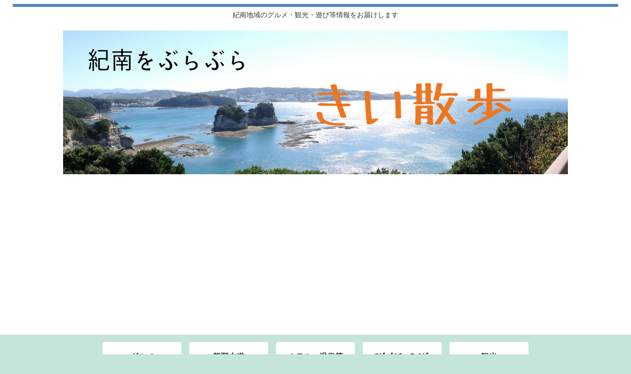

--- FILE ---
content_type: text/html; charset=UTF-8
request_url: https://kiisanpo.com/3476.html
body_size: 43808
content:
<!doctype html>
<html lang="ja">

<head>
<meta charset="utf-8">
<meta name="viewport" content="width=device-width, initial-scale=1.0, viewport-fit=cover">
<meta name="referrer" content="no-referrer-when-downgrade">
<meta name="format-detection" content="telephone=no">


  
    <!-- Global site tag (gtag.js) - Google Analytics -->
    <script async src="https://www.googletagmanager.com/gtag/js?id=G-F9T06XXZDZ"></script>
    <script>
      window.dataLayer = window.dataLayer || [];
      function gtag(){dataLayer.push(arguments);}
      gtag('js', new Date());

      gtag('config', 'G-F9T06XXZDZ');
    </script>

  


  
  

  <!-- preconnect dns-prefetch -->
<link rel="preconnect dns-prefetch" href="//www.googletagmanager.com">
<link rel="preconnect dns-prefetch" href="//www.google-analytics.com">
<link rel="preconnect dns-prefetch" href="//ajax.googleapis.com">
<link rel="preconnect dns-prefetch" href="//cdnjs.cloudflare.com">
<link rel="preconnect dns-prefetch" href="//pagead2.googlesyndication.com">
<link rel="preconnect dns-prefetch" href="//googleads.g.doubleclick.net">
<link rel="preconnect dns-prefetch" href="//tpc.googlesyndication.com">
<link rel="preconnect dns-prefetch" href="//ad.doubleclick.net">
<link rel="preconnect dns-prefetch" href="//www.gstatic.com">
<link rel="preconnect dns-prefetch" href="//cse.google.com">
<link rel="preconnect dns-prefetch" href="//fonts.gstatic.com">
<link rel="preconnect dns-prefetch" href="//fonts.googleapis.com">
<link rel="preconnect dns-prefetch" href="//cms.quantserve.com">
<link rel="preconnect dns-prefetch" href="//secure.gravatar.com">
<link rel="preconnect dns-prefetch" href="//cdn.syndication.twimg.com">
<link rel="preconnect dns-prefetch" href="//cdn.jsdelivr.net">
<link rel="preconnect dns-prefetch" href="//images-fe.ssl-images-amazon.com">
<link rel="preconnect dns-prefetch" href="//completion.amazon.com">
<link rel="preconnect dns-prefetch" href="//m.media-amazon.com">
<link rel="preconnect dns-prefetch" href="//i.moshimo.com">
<link rel="preconnect dns-prefetch" href="//aml.valuecommerce.com">
<link rel="preconnect dns-prefetch" href="//dalc.valuecommerce.com">
<link rel="preconnect dns-prefetch" href="//dalb.valuecommerce.com">

<!-- Preload -->
<link rel="preload" as="font" type="font/woff" href="https://kiisanpo.com/wp-content/themes/cocoon-master/webfonts/icomoon/fonts/icomoon.woff" crossorigin>
<link rel="preload" as="font" type="font/woff2" href="https://kiisanpo.com/wp-content/themes/cocoon-master/webfonts/fontawesome/fonts/fontawesome-webfont.woff2?v=4.7.0" crossorigin>
<title>田辺市のスーパーオークワの食品コーナーで流れる音楽がシュール過ぎる件  |  きい散歩</title>
<meta name='robots' content='max-image-preview:large' />

<!-- OGP -->
<meta property="og:type" content="article">
<meta property="og:description" content="こんにちは。 きい散歩の美柑です。 私の妙な特技はスーパーで流れている音楽を覚えてしまうこと。 田辺市、上富田、白浜界隈だと オークワ、グルメシティ、Aコープ、エバグリーン、よってって などなど、いろんなところの音楽をつい覚えてしまい 大体">
<meta property="og:title" content="田辺市のスーパーオークワの食品コーナーで流れる音楽がシュール過ぎる件">
<meta property="og:url" content="https://kiisanpo.com/3476.html">
<meta property="og:image" content="https://kiisanpo.com/wp-content/uploads/2019/06/P6303817_R.jpg">
<meta property="og:site_name" content="きい散歩">
<meta property="og:locale" content="ja_JP">
<meta property="article:published_time" content="2020-10-27T14:02:41+09:00" />
<meta property="article:modified_time" content="2020-10-27T14:02:41+09:00" />
<meta property="article:section" content="紀南雑学">
<meta property="article:tag" content="オークワ">
<!-- /OGP -->

<!-- Twitter Card -->
<meta name="twitter:card" content="summary_large_image">
<meta property="twitter:description" content="こんにちは。 きい散歩の美柑です。 私の妙な特技はスーパーで流れている音楽を覚えてしまうこと。 田辺市、上富田、白浜界隈だと オークワ、グルメシティ、Aコープ、エバグリーン、よってって などなど、いろんなところの音楽をつい覚えてしまい 大体">
<meta property="twitter:title" content="田辺市のスーパーオークワの食品コーナーで流れる音楽がシュール過ぎる件">
<meta property="twitter:url" content="https://kiisanpo.com/3476.html">
<meta name="twitter:image" content="https://kiisanpo.com/wp-content/uploads/2019/06/P6303817_R.jpg">
<meta name="twitter:domain" content="kiisanpo.com">
<!-- /Twitter Card -->
<link rel='dns-prefetch' href='//ajax.googleapis.com' />
<link rel='dns-prefetch' href='//cdnjs.cloudflare.com' />
<link rel='dns-prefetch' href='//s.w.org' />
<link rel="alternate" type="application/rss+xml" title="きい散歩 &raquo; フィード" href="https://kiisanpo.com/feed" />
<link rel="alternate" type="application/rss+xml" title="きい散歩 &raquo; コメントフィード" href="https://kiisanpo.com/comments/feed" />
<link rel="alternate" type="application/rss+xml" title="きい散歩 &raquo; 田辺市のスーパーオークワの食品コーナーで流れる音楽がシュール過ぎる件 のコメントのフィード" href="https://kiisanpo.com/3476.html/feed" />
<link rel='stylesheet' id='wp-block-library-css'  href='https://kiisanpo.com/wp-includes/css/dist/block-library/style.min.css?ver=5.9.12&#038;fver=20220405083529' media='all' />
<style id='rinkerg-gutenberg-rinker-style-inline-css'>
.wp-block-create-block-block{background-color:#21759b;color:#fff;padding:2px}

</style>
<link rel='stylesheet' id='quads-style-css-css'  href='https://kiisanpo.com/wp-content/plugins/quick-adsense-reloaded/includes/gutenberg/dist/blocks.style.build.css?ver=2.0.78&#038;fver=20231102023620' media='all' />
<style id='global-styles-inline-css'>
body{--wp--preset--color--black: #000000;--wp--preset--color--cyan-bluish-gray: #abb8c3;--wp--preset--color--white: #ffffff;--wp--preset--color--pale-pink: #f78da7;--wp--preset--color--vivid-red: #cf2e2e;--wp--preset--color--luminous-vivid-orange: #ff6900;--wp--preset--color--luminous-vivid-amber: #fcb900;--wp--preset--color--light-green-cyan: #7bdcb5;--wp--preset--color--vivid-green-cyan: #00d084;--wp--preset--color--pale-cyan-blue: #8ed1fc;--wp--preset--color--vivid-cyan-blue: #0693e3;--wp--preset--color--vivid-purple: #9b51e0;--wp--preset--gradient--vivid-cyan-blue-to-vivid-purple: linear-gradient(135deg,rgba(6,147,227,1) 0%,rgb(155,81,224) 100%);--wp--preset--gradient--light-green-cyan-to-vivid-green-cyan: linear-gradient(135deg,rgb(122,220,180) 0%,rgb(0,208,130) 100%);--wp--preset--gradient--luminous-vivid-amber-to-luminous-vivid-orange: linear-gradient(135deg,rgba(252,185,0,1) 0%,rgba(255,105,0,1) 100%);--wp--preset--gradient--luminous-vivid-orange-to-vivid-red: linear-gradient(135deg,rgba(255,105,0,1) 0%,rgb(207,46,46) 100%);--wp--preset--gradient--very-light-gray-to-cyan-bluish-gray: linear-gradient(135deg,rgb(238,238,238) 0%,rgb(169,184,195) 100%);--wp--preset--gradient--cool-to-warm-spectrum: linear-gradient(135deg,rgb(74,234,220) 0%,rgb(151,120,209) 20%,rgb(207,42,186) 40%,rgb(238,44,130) 60%,rgb(251,105,98) 80%,rgb(254,248,76) 100%);--wp--preset--gradient--blush-light-purple: linear-gradient(135deg,rgb(255,206,236) 0%,rgb(152,150,240) 100%);--wp--preset--gradient--blush-bordeaux: linear-gradient(135deg,rgb(254,205,165) 0%,rgb(254,45,45) 50%,rgb(107,0,62) 100%);--wp--preset--gradient--luminous-dusk: linear-gradient(135deg,rgb(255,203,112) 0%,rgb(199,81,192) 50%,rgb(65,88,208) 100%);--wp--preset--gradient--pale-ocean: linear-gradient(135deg,rgb(255,245,203) 0%,rgb(182,227,212) 50%,rgb(51,167,181) 100%);--wp--preset--gradient--electric-grass: linear-gradient(135deg,rgb(202,248,128) 0%,rgb(113,206,126) 100%);--wp--preset--gradient--midnight: linear-gradient(135deg,rgb(2,3,129) 0%,rgb(40,116,252) 100%);--wp--preset--duotone--dark-grayscale: url('#wp-duotone-dark-grayscale');--wp--preset--duotone--grayscale: url('#wp-duotone-grayscale');--wp--preset--duotone--purple-yellow: url('#wp-duotone-purple-yellow');--wp--preset--duotone--blue-red: url('#wp-duotone-blue-red');--wp--preset--duotone--midnight: url('#wp-duotone-midnight');--wp--preset--duotone--magenta-yellow: url('#wp-duotone-magenta-yellow');--wp--preset--duotone--purple-green: url('#wp-duotone-purple-green');--wp--preset--duotone--blue-orange: url('#wp-duotone-blue-orange');--wp--preset--font-size--small: 13px;--wp--preset--font-size--medium: 20px;--wp--preset--font-size--large: 36px;--wp--preset--font-size--x-large: 42px;}body { margin: 0; }body{--wp--style--block-gap: 24px;}.wp-site-blocks > .alignleft { float: left; margin-right: 2em; }.wp-site-blocks > .alignright { float: right; margin-left: 2em; }.wp-site-blocks > .aligncenter { justify-content: center; margin-left: auto; margin-right: auto; }.wp-site-blocks > * { margin-top: 0; margin-bottom: 0; }.wp-site-blocks > * + * { margin-top: var( --wp--style--block-gap ); }.has-black-color{color: var(--wp--preset--color--black) !important;}.has-cyan-bluish-gray-color{color: var(--wp--preset--color--cyan-bluish-gray) !important;}.has-white-color{color: var(--wp--preset--color--white) !important;}.has-pale-pink-color{color: var(--wp--preset--color--pale-pink) !important;}.has-vivid-red-color{color: var(--wp--preset--color--vivid-red) !important;}.has-luminous-vivid-orange-color{color: var(--wp--preset--color--luminous-vivid-orange) !important;}.has-luminous-vivid-amber-color{color: var(--wp--preset--color--luminous-vivid-amber) !important;}.has-light-green-cyan-color{color: var(--wp--preset--color--light-green-cyan) !important;}.has-vivid-green-cyan-color{color: var(--wp--preset--color--vivid-green-cyan) !important;}.has-pale-cyan-blue-color{color: var(--wp--preset--color--pale-cyan-blue) !important;}.has-vivid-cyan-blue-color{color: var(--wp--preset--color--vivid-cyan-blue) !important;}.has-vivid-purple-color{color: var(--wp--preset--color--vivid-purple) !important;}.has-black-background-color{background-color: var(--wp--preset--color--black) !important;}.has-cyan-bluish-gray-background-color{background-color: var(--wp--preset--color--cyan-bluish-gray) !important;}.has-white-background-color{background-color: var(--wp--preset--color--white) !important;}.has-pale-pink-background-color{background-color: var(--wp--preset--color--pale-pink) !important;}.has-vivid-red-background-color{background-color: var(--wp--preset--color--vivid-red) !important;}.has-luminous-vivid-orange-background-color{background-color: var(--wp--preset--color--luminous-vivid-orange) !important;}.has-luminous-vivid-amber-background-color{background-color: var(--wp--preset--color--luminous-vivid-amber) !important;}.has-light-green-cyan-background-color{background-color: var(--wp--preset--color--light-green-cyan) !important;}.has-vivid-green-cyan-background-color{background-color: var(--wp--preset--color--vivid-green-cyan) !important;}.has-pale-cyan-blue-background-color{background-color: var(--wp--preset--color--pale-cyan-blue) !important;}.has-vivid-cyan-blue-background-color{background-color: var(--wp--preset--color--vivid-cyan-blue) !important;}.has-vivid-purple-background-color{background-color: var(--wp--preset--color--vivid-purple) !important;}.has-black-border-color{border-color: var(--wp--preset--color--black) !important;}.has-cyan-bluish-gray-border-color{border-color: var(--wp--preset--color--cyan-bluish-gray) !important;}.has-white-border-color{border-color: var(--wp--preset--color--white) !important;}.has-pale-pink-border-color{border-color: var(--wp--preset--color--pale-pink) !important;}.has-vivid-red-border-color{border-color: var(--wp--preset--color--vivid-red) !important;}.has-luminous-vivid-orange-border-color{border-color: var(--wp--preset--color--luminous-vivid-orange) !important;}.has-luminous-vivid-amber-border-color{border-color: var(--wp--preset--color--luminous-vivid-amber) !important;}.has-light-green-cyan-border-color{border-color: var(--wp--preset--color--light-green-cyan) !important;}.has-vivid-green-cyan-border-color{border-color: var(--wp--preset--color--vivid-green-cyan) !important;}.has-pale-cyan-blue-border-color{border-color: var(--wp--preset--color--pale-cyan-blue) !important;}.has-vivid-cyan-blue-border-color{border-color: var(--wp--preset--color--vivid-cyan-blue) !important;}.has-vivid-purple-border-color{border-color: var(--wp--preset--color--vivid-purple) !important;}.has-vivid-cyan-blue-to-vivid-purple-gradient-background{background: var(--wp--preset--gradient--vivid-cyan-blue-to-vivid-purple) !important;}.has-light-green-cyan-to-vivid-green-cyan-gradient-background{background: var(--wp--preset--gradient--light-green-cyan-to-vivid-green-cyan) !important;}.has-luminous-vivid-amber-to-luminous-vivid-orange-gradient-background{background: var(--wp--preset--gradient--luminous-vivid-amber-to-luminous-vivid-orange) !important;}.has-luminous-vivid-orange-to-vivid-red-gradient-background{background: var(--wp--preset--gradient--luminous-vivid-orange-to-vivid-red) !important;}.has-very-light-gray-to-cyan-bluish-gray-gradient-background{background: var(--wp--preset--gradient--very-light-gray-to-cyan-bluish-gray) !important;}.has-cool-to-warm-spectrum-gradient-background{background: var(--wp--preset--gradient--cool-to-warm-spectrum) !important;}.has-blush-light-purple-gradient-background{background: var(--wp--preset--gradient--blush-light-purple) !important;}.has-blush-bordeaux-gradient-background{background: var(--wp--preset--gradient--blush-bordeaux) !important;}.has-luminous-dusk-gradient-background{background: var(--wp--preset--gradient--luminous-dusk) !important;}.has-pale-ocean-gradient-background{background: var(--wp--preset--gradient--pale-ocean) !important;}.has-electric-grass-gradient-background{background: var(--wp--preset--gradient--electric-grass) !important;}.has-midnight-gradient-background{background: var(--wp--preset--gradient--midnight) !important;}.has-small-font-size{font-size: var(--wp--preset--font-size--small) !important;}.has-medium-font-size{font-size: var(--wp--preset--font-size--medium) !important;}.has-large-font-size{font-size: var(--wp--preset--font-size--large) !important;}.has-x-large-font-size{font-size: var(--wp--preset--font-size--x-large) !important;}
</style>
<link rel='stylesheet' id='contact-form-7-css'  href='https://kiisanpo.com/wp-content/plugins/contact-form-7/includes/css/styles.css?ver=5.5.4&#038;fver=20220127035339' media='all' />
<link rel='stylesheet' id='wordpress-popular-posts-css-css'  href='https://kiisanpo.com/wp-content/plugins/wordpress-popular-posts/assets/css/wpp.css?ver=5.5.1&#038;fver=20220127035749' media='all' />
<link rel='stylesheet' id='yyi_rinker_stylesheet-css'  href='https://kiisanpo.com/wp-content/plugins/yyi-rinker/css/style.css?v=1.10.2&#038;ver=5.9.12&#038;fver=20231102023723' media='all' />
<link rel='stylesheet' id='cocoon-style-css'  href='https://kiisanpo.com/wp-content/themes/cocoon-master/style.css?ver=5.9.12&#038;fver=20231102023937' media='all' />
<link rel='stylesheet' id='cocoon-keyframes-css'  href='https://kiisanpo.com/wp-content/themes/cocoon-master/keyframes.css?ver=5.9.12&#038;fver=20231102023937' media='all' />
<link rel='stylesheet' id='font-awesome-style-css'  href='https://kiisanpo.com/wp-content/themes/cocoon-master/webfonts/fontawesome/css/font-awesome.min.css?ver=5.9.12&#038;fver=20231102023936' media='all' />
<link rel='stylesheet' id='icomoon-style-css'  href='https://kiisanpo.com/wp-content/themes/cocoon-master/webfonts/icomoon/style.css?ver=5.9.12&#038;fver=20231102023937' media='all' />
<link rel='stylesheet' id='baguettebox-style-css'  href='https://kiisanpo.com/wp-content/themes/cocoon-master/plugins/baguettebox/dist/baguetteBox.min.css?ver=5.9.12&#038;fver=20231102023936' media='all' />
<link rel='stylesheet' id='cocoon-skin-style-css'  href='https://kiisanpo.com/wp-content/themes/cocoon-master/skins/skin-ganchan12/style.css?ver=5.9.12&#038;fver=20231102023936' media='all' />
<style id='cocoon-skin-style-inline-css'>
.main{width:860px}.sidebar{width:376px}@media screen and (max-width:1256px){.wrap{width:auto}.main,.sidebar,.sidebar-left .main,.sidebar-left .sidebar{margin:0 .5%}.main{width:67.4%}.sidebar{padding:1.5%;width:30%}.entry-card-thumb{width:38%}.entry-card-content{margin-left:40%}}body::after{content:url(https://kiisanpo.com/wp-content/themes/cocoon-master/lib/analytics/access.php?post_id=3476&post_type=post)!important;visibility:hidden;position:absolute;bottom:0;right:0;width:1px;height:1px;overflow:hidden;display:inline!important}.logo-header img{height:292px;width:auto}.logo-header img{width:1024px;height:auto}.toc-checkbox{display:none}.toc-content{visibility:hidden;height:0;opacity:.2;transition:all 0.5s ease-out}.toc-checkbox:checked~.toc-content{visibility:visible;padding-top:.6em;height:100%;opacity:1}.toc-title::after{content:'[開く]';margin-left:.5em;cursor:pointer;font-size:.8em}.toc-title:hover::after{text-decoration:underline}.toc-checkbox:checked+.toc-title::after{content:'[閉じる]'}#respond{inset:0;position:absolute;visibility:hidden}.entry-content>*,.demo .entry-content p{line-height:1.8}.entry-content>*,.mce-content-body>*,.article p,.demo .entry-content p,.article dl,.article ul,.article ol,.article blockquote,.article pre,.article table,.article .toc,.body .article,.body .column-wrap,.body .new-entry-cards,.body .popular-entry-cards,.body .navi-entry-cards,.body .box-menus,.body .ranking-item,.body .rss-entry-cards,.body .widget,.body .author-box,.body .blogcard-wrap,.body .login-user-only,.body .information-box,.body .question-box,.body .alert-box,.body .information,.body .question,.body .alert,.body .memo-box,.body .comment-box,.body .common-icon-box,.body .blank-box,.body .button-block,.body .micro-bottom,.body .caption-box,.body .tab-caption-box,.body .label-box,.body .toggle-wrap,.body .wp-block-image,.body .booklink-box,.body .kaerebalink-box,.body .tomarebalink-box,.body .product-item-box,.body .speech-wrap,.body .wp-block-categories,.body .wp-block-archives,.body .wp-block-archives-dropdown,.body .wp-block-calendar,.body .ad-area,.body .wp-block-gallery,.body .wp-block-audio,.body .wp-block-cover,.body .wp-block-file,.body .wp-block-media-text,.body .wp-block-video,.body .wp-block-buttons,.body .wp-block-columns,.body .wp-block-separator,.body .components-placeholder,.body .wp-block-search,.body .wp-block-social-links,.body .timeline-box,.body .blogcard-type,.body .btn-wrap,.body .btn-wrap a,.body .block-box,.body .wp-block-embed,.body .wp-block-group,.body .wp-block-table,.body .scrollable-table,.body .wp-block-separator,.body .wp-block,.body .video-container,.comment-area,.related-entries,.pager-post-navi,.comment-respond{margin-bottom:1.4em}.is-root-container>*{margin-bottom:1.4em!important}.article h2,.article h3,.article h4,.article h5,.article h6{margin-bottom:1.26em}@media screen and (max-width:480px){.body,.menu-content{font-size:16px}}@media screen and (max-width:781px){.wp-block-column{margin-bottom:1.4em}}@media screen and (max-width:834px){.column-wrap>div{margin-bottom:1.4em}}.article .micro-top{margin-bottom:.28em}.article .micro-bottom{margin-top:-1.26em}.article .micro-balloon{margin-bottom:.7em}.article .micro-bottom.micro-balloon{margin-top:-.98em}.blank-box.bb-key-color{border-color:#19448e}.iic-key-color li::before{color:#19448e}.blank-box.bb-tab.bb-key-color::before{background-color:#19448e}.tb-key-color .toggle-button{border:1px solid #19448e;background:#19448e;color:#fff}.tb-key-color .toggle-button::before{color:#ccc}.tb-key-color .toggle-checkbox:checked~.toggle-content{border-color:#19448e}.cb-key-color.caption-box{border-color:#19448e}.cb-key-color .caption-box-label{background-color:#19448e;color:#fff}.tcb-key-color .tab-caption-box-label{background-color:#19448e;color:#fff}.tcb-key-color .tab-caption-box-content{border-color:#19448e}.lb-key-color .label-box-content{border-color:#19448e}.mc-key-color{background-color:#19448e;color:#fff;border:none}.mc-key-color.micro-bottom::after{border-bottom-color:#19448e;border-top-color:transparent}.mc-key-color::before{border-top-color:transparent;border-bottom-color:transparent}.mc-key-color::after{border-top-color:#19448e}.btn-key-color,.btn-wrap.btn-wrap-key-color>a{background-color:#19448e}.has-text-color.has-key-color-color{color:#19448e}.has-background.has-key-color-background-color{background-color:#19448e}.body.article,body#tinymce.wp-editor{background-color:#fff}.body.article,.editor-post-title__block .editor-post-title__input,body#tinymce.wp-editor{color:#333}html .body .has-key-color-background-color{background-color:#19448e}html .body .has-key-color-color{color:#19448e}html .body .has-key-color-border-color{border-color:#19448e}html .body .btn-wrap.has-key-color-background-color>a{background-color:#19448e}html .body .btn-wrap.has-key-color-color>a{color:#19448e}html .body .btn-wrap.has-key-color-border-color>a{border-color:#19448e}html .body .bb-tab.has-key-color-border-color .bb-label{background-color:#19448e}html .body .toggle-wrap.has-key-color-border-color .toggle-button{background-color:#19448e}html .body .toggle-wrap.has-key-color-border-color .toggle-button,html .body .toggle-wrap.has-key-color-border-color .toggle-content{border-color:#19448e}html .body .toggle-wrap.has-key-color-background-color .toggle-content{background-color:#19448e}html .body .toggle-wrap.has-key-color-color .toggle-content{color:#19448e}html .body .iconlist-box.has-key-color-icon-color li::before{color:#19448e}.micro-text.has-key-color-color{color:#19448e}html .body .micro-balloon.has-key-color-color{color:#19448e}html .body .micro-balloon.has-key-color-background-color{background-color:#19448e;border-color:transparent}html .body .micro-balloon.has-key-color-background-color.micro-bottom::after{border-bottom-color:#19448e;border-top-color:transparent}html .body .micro-balloon.has-key-color-background-color::before{border-top-color:transparent;border-bottom-color:transparent}html .body .micro-balloon.has-key-color-background-color::after{border-top-color:#19448e}html .body .micro-balloon.has-border-color.has-key-color-border-color{border-color:#19448e}html .body .micro-balloon.micro-top.has-key-color-border-color::before{border-top-color:#19448e}html .body .micro-balloon.micro-bottom.has-key-color-border-color::before{border-bottom-color:#19448e}html .body .caption-box.has-key-color-border-color .box-label{background-color:#19448e}html .body .tab-caption-box.has-key-color-border-color .box-label{background-color:#19448e}html .body .tab-caption-box.has-key-color-border-color .box-content{border-color:#19448e}html .body .tab-caption-box.has-key-color-background-color .box-content{background-color:#19448e}html .body .tab-caption-box.has-key-color-color .box-content{color:#19448e}html .body .label-box.has-key-color-border-color .box-content{border-color:#19448e}html .body .label-box.has-key-color-background-color .box-content{background-color:#19448e}html .body .label-box.has-key-color-color .box-content{color:#19448e}html .body .speech-balloon.has-key-color-background-color{background-color:#19448e}html .body .speech-balloon.has-text-color.has-key-color-color{color:#19448e}html .body .speech-balloon.has-key-color-border-color{border-color:#19448e}html .body .sbp-l .speech-balloon.has-key-color-border-color::before{border-right-color:#19448e}html .body .sbp-r .speech-balloon.has-key-color-border-color::before{border-left-color:#19448e}html .body .sbp-l .speech-balloon.has-key-color-background-color::after{border-right-color:#19448e}html .body .sbp-r .speech-balloon.has-key-color-background-color::after{border-left-color:#19448e}html .body .sbs-line.sbp-r .speech-balloon.has-key-color-background-color{background-color:#19448e}html .body .sbs-line.sbp-r .speech-balloon.has-key-color-border-color{border-color:#19448e}html .body .speech-wraphtml .body .sbs-think .speech-balloon.has-key-color-border-color::before,html .body .speech-wrap.sbs-think .speech-balloon.has-key-color-border-color::after{border-color:#19448e}html .body .sbs-think .speech-balloon.has-key-color-background-color::before,html .body .sbs-think .speech-balloon.has-key-color-background-color::after{background-color:#19448e}html .body .sbs-think .speech-balloon.has-key-color-border-color::before{border-color:#19448e}html .body .timeline-box.has-key-color-point-color .timeline-item::before{background-color:#19448e}.has-key-color-border-color.is-style-accordion .faq-question{background-color:#19448e}html .body .has-key-color-question-color .faq-question-label{color:#19448e}html .body .has-key-color-question-color.has-border-color .faq-question-label{color:#19448e}html .body .has-key-color-answer-color .faq-answer-label{color:#19448e}html .body .is-style-square.has-key-color-question-color .faq-question-label{color:#fff;background-color:#19448e}html .body .is-style-square.has-key-color-answer-color .faq-answer-label{color:#fff;background-color:#19448e}html .body .has-red-background-color{background-color:#e60033}html .body .has-red-color{color:#e60033}html .body .has-red-border-color{border-color:#e60033}html .body .btn-wrap.has-red-background-color>a{background-color:#e60033}html .body .btn-wrap.has-red-color>a{color:#e60033}html .body .btn-wrap.has-red-border-color>a{border-color:#e60033}html .body .bb-tab.has-red-border-color .bb-label{background-color:#e60033}html .body .toggle-wrap.has-red-border-color .toggle-button{background-color:#e60033}html .body .toggle-wrap.has-red-border-color .toggle-button,html .body .toggle-wrap.has-red-border-color .toggle-content{border-color:#e60033}html .body .toggle-wrap.has-red-background-color .toggle-content{background-color:#e60033}html .body .toggle-wrap.has-red-color .toggle-content{color:#e60033}html .body .iconlist-box.has-red-icon-color li::before{color:#e60033}.micro-text.has-red-color{color:#e60033}html .body .micro-balloon.has-red-color{color:#e60033}html .body .micro-balloon.has-red-background-color{background-color:#e60033;border-color:transparent}html .body .micro-balloon.has-red-background-color.micro-bottom::after{border-bottom-color:#e60033;border-top-color:transparent}html .body .micro-balloon.has-red-background-color::before{border-top-color:transparent;border-bottom-color:transparent}html .body .micro-balloon.has-red-background-color::after{border-top-color:#e60033}html .body .micro-balloon.has-border-color.has-red-border-color{border-color:#e60033}html .body .micro-balloon.micro-top.has-red-border-color::before{border-top-color:#e60033}html .body .micro-balloon.micro-bottom.has-red-border-color::before{border-bottom-color:#e60033}html .body .caption-box.has-red-border-color .box-label{background-color:#e60033}html .body .tab-caption-box.has-red-border-color .box-label{background-color:#e60033}html .body .tab-caption-box.has-red-border-color .box-content{border-color:#e60033}html .body .tab-caption-box.has-red-background-color .box-content{background-color:#e60033}html .body .tab-caption-box.has-red-color .box-content{color:#e60033}html .body .label-box.has-red-border-color .box-content{border-color:#e60033}html .body .label-box.has-red-background-color .box-content{background-color:#e60033}html .body .label-box.has-red-color .box-content{color:#e60033}html .body .speech-balloon.has-red-background-color{background-color:#e60033}html .body .speech-balloon.has-text-color.has-red-color{color:#e60033}html .body .speech-balloon.has-red-border-color{border-color:#e60033}html .body .sbp-l .speech-balloon.has-red-border-color::before{border-right-color:#e60033}html .body .sbp-r .speech-balloon.has-red-border-color::before{border-left-color:#e60033}html .body .sbp-l .speech-balloon.has-red-background-color::after{border-right-color:#e60033}html .body .sbp-r .speech-balloon.has-red-background-color::after{border-left-color:#e60033}html .body .sbs-line.sbp-r .speech-balloon.has-red-background-color{background-color:#e60033}html .body .sbs-line.sbp-r .speech-balloon.has-red-border-color{border-color:#e60033}html .body .speech-wraphtml .body .sbs-think .speech-balloon.has-red-border-color::before,html .body .speech-wrap.sbs-think .speech-balloon.has-red-border-color::after{border-color:#e60033}html .body .sbs-think .speech-balloon.has-red-background-color::before,html .body .sbs-think .speech-balloon.has-red-background-color::after{background-color:#e60033}html .body .sbs-think .speech-balloon.has-red-border-color::before{border-color:#e60033}html .body .timeline-box.has-red-point-color .timeline-item::before{background-color:#e60033}.has-red-border-color.is-style-accordion .faq-question{background-color:#e60033}html .body .has-red-question-color .faq-question-label{color:#e60033}html .body .has-red-question-color.has-border-color .faq-question-label{color:#e60033}html .body .has-red-answer-color .faq-answer-label{color:#e60033}html .body .is-style-square.has-red-question-color .faq-question-label{color:#fff;background-color:#e60033}html .body .is-style-square.has-red-answer-color .faq-answer-label{color:#fff;background-color:#e60033}html .body .has-pink-background-color{background-color:#e95295}html .body .has-pink-color{color:#e95295}html .body .has-pink-border-color{border-color:#e95295}html .body .btn-wrap.has-pink-background-color>a{background-color:#e95295}html .body .btn-wrap.has-pink-color>a{color:#e95295}html .body .btn-wrap.has-pink-border-color>a{border-color:#e95295}html .body .bb-tab.has-pink-border-color .bb-label{background-color:#e95295}html .body .toggle-wrap.has-pink-border-color .toggle-button{background-color:#e95295}html .body .toggle-wrap.has-pink-border-color .toggle-button,html .body .toggle-wrap.has-pink-border-color .toggle-content{border-color:#e95295}html .body .toggle-wrap.has-pink-background-color .toggle-content{background-color:#e95295}html .body .toggle-wrap.has-pink-color .toggle-content{color:#e95295}html .body .iconlist-box.has-pink-icon-color li::before{color:#e95295}.micro-text.has-pink-color{color:#e95295}html .body .micro-balloon.has-pink-color{color:#e95295}html .body .micro-balloon.has-pink-background-color{background-color:#e95295;border-color:transparent}html .body .micro-balloon.has-pink-background-color.micro-bottom::after{border-bottom-color:#e95295;border-top-color:transparent}html .body .micro-balloon.has-pink-background-color::before{border-top-color:transparent;border-bottom-color:transparent}html .body .micro-balloon.has-pink-background-color::after{border-top-color:#e95295}html .body .micro-balloon.has-border-color.has-pink-border-color{border-color:#e95295}html .body .micro-balloon.micro-top.has-pink-border-color::before{border-top-color:#e95295}html .body .micro-balloon.micro-bottom.has-pink-border-color::before{border-bottom-color:#e95295}html .body .caption-box.has-pink-border-color .box-label{background-color:#e95295}html .body .tab-caption-box.has-pink-border-color .box-label{background-color:#e95295}html .body .tab-caption-box.has-pink-border-color .box-content{border-color:#e95295}html .body .tab-caption-box.has-pink-background-color .box-content{background-color:#e95295}html .body .tab-caption-box.has-pink-color .box-content{color:#e95295}html .body .label-box.has-pink-border-color .box-content{border-color:#e95295}html .body .label-box.has-pink-background-color .box-content{background-color:#e95295}html .body .label-box.has-pink-color .box-content{color:#e95295}html .body .speech-balloon.has-pink-background-color{background-color:#e95295}html .body .speech-balloon.has-text-color.has-pink-color{color:#e95295}html .body .speech-balloon.has-pink-border-color{border-color:#e95295}html .body .sbp-l .speech-balloon.has-pink-border-color::before{border-right-color:#e95295}html .body .sbp-r .speech-balloon.has-pink-border-color::before{border-left-color:#e95295}html .body .sbp-l .speech-balloon.has-pink-background-color::after{border-right-color:#e95295}html .body .sbp-r .speech-balloon.has-pink-background-color::after{border-left-color:#e95295}html .body .sbs-line.sbp-r .speech-balloon.has-pink-background-color{background-color:#e95295}html .body .sbs-line.sbp-r .speech-balloon.has-pink-border-color{border-color:#e95295}html .body .speech-wraphtml .body .sbs-think .speech-balloon.has-pink-border-color::before,html .body .speech-wrap.sbs-think .speech-balloon.has-pink-border-color::after{border-color:#e95295}html .body .sbs-think .speech-balloon.has-pink-background-color::before,html .body .sbs-think .speech-balloon.has-pink-background-color::after{background-color:#e95295}html .body .sbs-think .speech-balloon.has-pink-border-color::before{border-color:#e95295}html .body .timeline-box.has-pink-point-color .timeline-item::before{background-color:#e95295}.has-pink-border-color.is-style-accordion .faq-question{background-color:#e95295}html .body .has-pink-question-color .faq-question-label{color:#e95295}html .body .has-pink-question-color.has-border-color .faq-question-label{color:#e95295}html .body .has-pink-answer-color .faq-answer-label{color:#e95295}html .body .is-style-square.has-pink-question-color .faq-question-label{color:#fff;background-color:#e95295}html .body .is-style-square.has-pink-answer-color .faq-answer-label{color:#fff;background-color:#e95295}html .body .has-purple-background-color{background-color:#884898}html .body .has-purple-color{color:#884898}html .body .has-purple-border-color{border-color:#884898}html .body .btn-wrap.has-purple-background-color>a{background-color:#884898}html .body .btn-wrap.has-purple-color>a{color:#884898}html .body .btn-wrap.has-purple-border-color>a{border-color:#884898}html .body .bb-tab.has-purple-border-color .bb-label{background-color:#884898}html .body .toggle-wrap.has-purple-border-color .toggle-button{background-color:#884898}html .body .toggle-wrap.has-purple-border-color .toggle-button,html .body .toggle-wrap.has-purple-border-color .toggle-content{border-color:#884898}html .body .toggle-wrap.has-purple-background-color .toggle-content{background-color:#884898}html .body .toggle-wrap.has-purple-color .toggle-content{color:#884898}html .body .iconlist-box.has-purple-icon-color li::before{color:#884898}.micro-text.has-purple-color{color:#884898}html .body .micro-balloon.has-purple-color{color:#884898}html .body .micro-balloon.has-purple-background-color{background-color:#884898;border-color:transparent}html .body .micro-balloon.has-purple-background-color.micro-bottom::after{border-bottom-color:#884898;border-top-color:transparent}html .body .micro-balloon.has-purple-background-color::before{border-top-color:transparent;border-bottom-color:transparent}html .body .micro-balloon.has-purple-background-color::after{border-top-color:#884898}html .body .micro-balloon.has-border-color.has-purple-border-color{border-color:#884898}html .body .micro-balloon.micro-top.has-purple-border-color::before{border-top-color:#884898}html .body .micro-balloon.micro-bottom.has-purple-border-color::before{border-bottom-color:#884898}html .body .caption-box.has-purple-border-color .box-label{background-color:#884898}html .body .tab-caption-box.has-purple-border-color .box-label{background-color:#884898}html .body .tab-caption-box.has-purple-border-color .box-content{border-color:#884898}html .body .tab-caption-box.has-purple-background-color .box-content{background-color:#884898}html .body .tab-caption-box.has-purple-color .box-content{color:#884898}html .body .label-box.has-purple-border-color .box-content{border-color:#884898}html .body .label-box.has-purple-background-color .box-content{background-color:#884898}html .body .label-box.has-purple-color .box-content{color:#884898}html .body .speech-balloon.has-purple-background-color{background-color:#884898}html .body .speech-balloon.has-text-color.has-purple-color{color:#884898}html .body .speech-balloon.has-purple-border-color{border-color:#884898}html .body .sbp-l .speech-balloon.has-purple-border-color::before{border-right-color:#884898}html .body .sbp-r .speech-balloon.has-purple-border-color::before{border-left-color:#884898}html .body .sbp-l .speech-balloon.has-purple-background-color::after{border-right-color:#884898}html .body .sbp-r .speech-balloon.has-purple-background-color::after{border-left-color:#884898}html .body .sbs-line.sbp-r .speech-balloon.has-purple-background-color{background-color:#884898}html .body .sbs-line.sbp-r .speech-balloon.has-purple-border-color{border-color:#884898}html .body .speech-wraphtml .body .sbs-think .speech-balloon.has-purple-border-color::before,html .body .speech-wrap.sbs-think .speech-balloon.has-purple-border-color::after{border-color:#884898}html .body .sbs-think .speech-balloon.has-purple-background-color::before,html .body .sbs-think .speech-balloon.has-purple-background-color::after{background-color:#884898}html .body .sbs-think .speech-balloon.has-purple-border-color::before{border-color:#884898}html .body .timeline-box.has-purple-point-color .timeline-item::before{background-color:#884898}.has-purple-border-color.is-style-accordion .faq-question{background-color:#884898}html .body .has-purple-question-color .faq-question-label{color:#884898}html .body .has-purple-question-color.has-border-color .faq-question-label{color:#884898}html .body .has-purple-answer-color .faq-answer-label{color:#884898}html .body .is-style-square.has-purple-question-color .faq-question-label{color:#fff;background-color:#884898}html .body .is-style-square.has-purple-answer-color .faq-answer-label{color:#fff;background-color:#884898}html .body .has-deep-background-color{background-color:#55295b}html .body .has-deep-color{color:#55295b}html .body .has-deep-border-color{border-color:#55295b}html .body .btn-wrap.has-deep-background-color>a{background-color:#55295b}html .body .btn-wrap.has-deep-color>a{color:#55295b}html .body .btn-wrap.has-deep-border-color>a{border-color:#55295b}html .body .bb-tab.has-deep-border-color .bb-label{background-color:#55295b}html .body .toggle-wrap.has-deep-border-color .toggle-button{background-color:#55295b}html .body .toggle-wrap.has-deep-border-color .toggle-button,html .body .toggle-wrap.has-deep-border-color .toggle-content{border-color:#55295b}html .body .toggle-wrap.has-deep-background-color .toggle-content{background-color:#55295b}html .body .toggle-wrap.has-deep-color .toggle-content{color:#55295b}html .body .iconlist-box.has-deep-icon-color li::before{color:#55295b}.micro-text.has-deep-color{color:#55295b}html .body .micro-balloon.has-deep-color{color:#55295b}html .body .micro-balloon.has-deep-background-color{background-color:#55295b;border-color:transparent}html .body .micro-balloon.has-deep-background-color.micro-bottom::after{border-bottom-color:#55295b;border-top-color:transparent}html .body .micro-balloon.has-deep-background-color::before{border-top-color:transparent;border-bottom-color:transparent}html .body .micro-balloon.has-deep-background-color::after{border-top-color:#55295b}html .body .micro-balloon.has-border-color.has-deep-border-color{border-color:#55295b}html .body .micro-balloon.micro-top.has-deep-border-color::before{border-top-color:#55295b}html .body .micro-balloon.micro-bottom.has-deep-border-color::before{border-bottom-color:#55295b}html .body .caption-box.has-deep-border-color .box-label{background-color:#55295b}html .body .tab-caption-box.has-deep-border-color .box-label{background-color:#55295b}html .body .tab-caption-box.has-deep-border-color .box-content{border-color:#55295b}html .body .tab-caption-box.has-deep-background-color .box-content{background-color:#55295b}html .body .tab-caption-box.has-deep-color .box-content{color:#55295b}html .body .label-box.has-deep-border-color .box-content{border-color:#55295b}html .body .label-box.has-deep-background-color .box-content{background-color:#55295b}html .body .label-box.has-deep-color .box-content{color:#55295b}html .body .speech-balloon.has-deep-background-color{background-color:#55295b}html .body .speech-balloon.has-text-color.has-deep-color{color:#55295b}html .body .speech-balloon.has-deep-border-color{border-color:#55295b}html .body .sbp-l .speech-balloon.has-deep-border-color::before{border-right-color:#55295b}html .body .sbp-r .speech-balloon.has-deep-border-color::before{border-left-color:#55295b}html .body .sbp-l .speech-balloon.has-deep-background-color::after{border-right-color:#55295b}html .body .sbp-r .speech-balloon.has-deep-background-color::after{border-left-color:#55295b}html .body .sbs-line.sbp-r .speech-balloon.has-deep-background-color{background-color:#55295b}html .body .sbs-line.sbp-r .speech-balloon.has-deep-border-color{border-color:#55295b}html .body .speech-wraphtml .body .sbs-think .speech-balloon.has-deep-border-color::before,html .body .speech-wrap.sbs-think .speech-balloon.has-deep-border-color::after{border-color:#55295b}html .body .sbs-think .speech-balloon.has-deep-background-color::before,html .body .sbs-think .speech-balloon.has-deep-background-color::after{background-color:#55295b}html .body .sbs-think .speech-balloon.has-deep-border-color::before{border-color:#55295b}html .body .timeline-box.has-deep-point-color .timeline-item::before{background-color:#55295b}.has-deep-border-color.is-style-accordion .faq-question{background-color:#55295b}html .body .has-deep-question-color .faq-question-label{color:#55295b}html .body .has-deep-question-color.has-border-color .faq-question-label{color:#55295b}html .body .has-deep-answer-color .faq-answer-label{color:#55295b}html .body .is-style-square.has-deep-question-color .faq-question-label{color:#fff;background-color:#55295b}html .body .is-style-square.has-deep-answer-color .faq-answer-label{color:#fff;background-color:#55295b}html .body .has-indigo-background-color{background-color:#1e50a2}html .body .has-indigo-color{color:#1e50a2}html .body .has-indigo-border-color{border-color:#1e50a2}html .body .btn-wrap.has-indigo-background-color>a{background-color:#1e50a2}html .body .btn-wrap.has-indigo-color>a{color:#1e50a2}html .body .btn-wrap.has-indigo-border-color>a{border-color:#1e50a2}html .body .bb-tab.has-indigo-border-color .bb-label{background-color:#1e50a2}html .body .toggle-wrap.has-indigo-border-color .toggle-button{background-color:#1e50a2}html .body .toggle-wrap.has-indigo-border-color .toggle-button,html .body .toggle-wrap.has-indigo-border-color .toggle-content{border-color:#1e50a2}html .body .toggle-wrap.has-indigo-background-color .toggle-content{background-color:#1e50a2}html .body .toggle-wrap.has-indigo-color .toggle-content{color:#1e50a2}html .body .iconlist-box.has-indigo-icon-color li::before{color:#1e50a2}.micro-text.has-indigo-color{color:#1e50a2}html .body .micro-balloon.has-indigo-color{color:#1e50a2}html .body .micro-balloon.has-indigo-background-color{background-color:#1e50a2;border-color:transparent}html .body .micro-balloon.has-indigo-background-color.micro-bottom::after{border-bottom-color:#1e50a2;border-top-color:transparent}html .body .micro-balloon.has-indigo-background-color::before{border-top-color:transparent;border-bottom-color:transparent}html .body .micro-balloon.has-indigo-background-color::after{border-top-color:#1e50a2}html .body .micro-balloon.has-border-color.has-indigo-border-color{border-color:#1e50a2}html .body .micro-balloon.micro-top.has-indigo-border-color::before{border-top-color:#1e50a2}html .body .micro-balloon.micro-bottom.has-indigo-border-color::before{border-bottom-color:#1e50a2}html .body .caption-box.has-indigo-border-color .box-label{background-color:#1e50a2}html .body .tab-caption-box.has-indigo-border-color .box-label{background-color:#1e50a2}html .body .tab-caption-box.has-indigo-border-color .box-content{border-color:#1e50a2}html .body .tab-caption-box.has-indigo-background-color .box-content{background-color:#1e50a2}html .body .tab-caption-box.has-indigo-color .box-content{color:#1e50a2}html .body .label-box.has-indigo-border-color .box-content{border-color:#1e50a2}html .body .label-box.has-indigo-background-color .box-content{background-color:#1e50a2}html .body .label-box.has-indigo-color .box-content{color:#1e50a2}html .body .speech-balloon.has-indigo-background-color{background-color:#1e50a2}html .body .speech-balloon.has-text-color.has-indigo-color{color:#1e50a2}html .body .speech-balloon.has-indigo-border-color{border-color:#1e50a2}html .body .sbp-l .speech-balloon.has-indigo-border-color::before{border-right-color:#1e50a2}html .body .sbp-r .speech-balloon.has-indigo-border-color::before{border-left-color:#1e50a2}html .body .sbp-l .speech-balloon.has-indigo-background-color::after{border-right-color:#1e50a2}html .body .sbp-r .speech-balloon.has-indigo-background-color::after{border-left-color:#1e50a2}html .body .sbs-line.sbp-r .speech-balloon.has-indigo-background-color{background-color:#1e50a2}html .body .sbs-line.sbp-r .speech-balloon.has-indigo-border-color{border-color:#1e50a2}html .body .speech-wraphtml .body .sbs-think .speech-balloon.has-indigo-border-color::before,html .body .speech-wrap.sbs-think .speech-balloon.has-indigo-border-color::after{border-color:#1e50a2}html .body .sbs-think .speech-balloon.has-indigo-background-color::before,html .body .sbs-think .speech-balloon.has-indigo-background-color::after{background-color:#1e50a2}html .body .sbs-think .speech-balloon.has-indigo-border-color::before{border-color:#1e50a2}html .body .timeline-box.has-indigo-point-color .timeline-item::before{background-color:#1e50a2}.has-indigo-border-color.is-style-accordion .faq-question{background-color:#1e50a2}html .body .has-indigo-question-color .faq-question-label{color:#1e50a2}html .body .has-indigo-question-color.has-border-color .faq-question-label{color:#1e50a2}html .body .has-indigo-answer-color .faq-answer-label{color:#1e50a2}html .body .is-style-square.has-indigo-question-color .faq-question-label{color:#fff;background-color:#1e50a2}html .body .is-style-square.has-indigo-answer-color .faq-answer-label{color:#fff;background-color:#1e50a2}html .body .has-blue-background-color{background-color:#0095d9}html .body .has-blue-color{color:#0095d9}html .body .has-blue-border-color{border-color:#0095d9}html .body .btn-wrap.has-blue-background-color>a{background-color:#0095d9}html .body .btn-wrap.has-blue-color>a{color:#0095d9}html .body .btn-wrap.has-blue-border-color>a{border-color:#0095d9}html .body .bb-tab.has-blue-border-color .bb-label{background-color:#0095d9}html .body .toggle-wrap.has-blue-border-color .toggle-button{background-color:#0095d9}html .body .toggle-wrap.has-blue-border-color .toggle-button,html .body .toggle-wrap.has-blue-border-color .toggle-content{border-color:#0095d9}html .body .toggle-wrap.has-blue-background-color .toggle-content{background-color:#0095d9}html .body .toggle-wrap.has-blue-color .toggle-content{color:#0095d9}html .body .iconlist-box.has-blue-icon-color li::before{color:#0095d9}.micro-text.has-blue-color{color:#0095d9}html .body .micro-balloon.has-blue-color{color:#0095d9}html .body .micro-balloon.has-blue-background-color{background-color:#0095d9;border-color:transparent}html .body .micro-balloon.has-blue-background-color.micro-bottom::after{border-bottom-color:#0095d9;border-top-color:transparent}html .body .micro-balloon.has-blue-background-color::before{border-top-color:transparent;border-bottom-color:transparent}html .body .micro-balloon.has-blue-background-color::after{border-top-color:#0095d9}html .body .micro-balloon.has-border-color.has-blue-border-color{border-color:#0095d9}html .body .micro-balloon.micro-top.has-blue-border-color::before{border-top-color:#0095d9}html .body .micro-balloon.micro-bottom.has-blue-border-color::before{border-bottom-color:#0095d9}html .body .caption-box.has-blue-border-color .box-label{background-color:#0095d9}html .body .tab-caption-box.has-blue-border-color .box-label{background-color:#0095d9}html .body .tab-caption-box.has-blue-border-color .box-content{border-color:#0095d9}html .body .tab-caption-box.has-blue-background-color .box-content{background-color:#0095d9}html .body .tab-caption-box.has-blue-color .box-content{color:#0095d9}html .body .label-box.has-blue-border-color .box-content{border-color:#0095d9}html .body .label-box.has-blue-background-color .box-content{background-color:#0095d9}html .body .label-box.has-blue-color .box-content{color:#0095d9}html .body .speech-balloon.has-blue-background-color{background-color:#0095d9}html .body .speech-balloon.has-text-color.has-blue-color{color:#0095d9}html .body .speech-balloon.has-blue-border-color{border-color:#0095d9}html .body .sbp-l .speech-balloon.has-blue-border-color::before{border-right-color:#0095d9}html .body .sbp-r .speech-balloon.has-blue-border-color::before{border-left-color:#0095d9}html .body .sbp-l .speech-balloon.has-blue-background-color::after{border-right-color:#0095d9}html .body .sbp-r .speech-balloon.has-blue-background-color::after{border-left-color:#0095d9}html .body .sbs-line.sbp-r .speech-balloon.has-blue-background-color{background-color:#0095d9}html .body .sbs-line.sbp-r .speech-balloon.has-blue-border-color{border-color:#0095d9}html .body .speech-wraphtml .body .sbs-think .speech-balloon.has-blue-border-color::before,html .body .speech-wrap.sbs-think .speech-balloon.has-blue-border-color::after{border-color:#0095d9}html .body .sbs-think .speech-balloon.has-blue-background-color::before,html .body .sbs-think .speech-balloon.has-blue-background-color::after{background-color:#0095d9}html .body .sbs-think .speech-balloon.has-blue-border-color::before{border-color:#0095d9}html .body .timeline-box.has-blue-point-color .timeline-item::before{background-color:#0095d9}.has-blue-border-color.is-style-accordion .faq-question{background-color:#0095d9}html .body .has-blue-question-color .faq-question-label{color:#0095d9}html .body .has-blue-question-color.has-border-color .faq-question-label{color:#0095d9}html .body .has-blue-answer-color .faq-answer-label{color:#0095d9}html .body .is-style-square.has-blue-question-color .faq-question-label{color:#fff;background-color:#0095d9}html .body .is-style-square.has-blue-answer-color .faq-answer-label{color:#fff;background-color:#0095d9}html .body .has-light-blue-background-color{background-color:#2ca9e1}html .body .has-light-blue-color{color:#2ca9e1}html .body .has-light-blue-border-color{border-color:#2ca9e1}html .body .btn-wrap.has-light-blue-background-color>a{background-color:#2ca9e1}html .body .btn-wrap.has-light-blue-color>a{color:#2ca9e1}html .body .btn-wrap.has-light-blue-border-color>a{border-color:#2ca9e1}html .body .bb-tab.has-light-blue-border-color .bb-label{background-color:#2ca9e1}html .body .toggle-wrap.has-light-blue-border-color .toggle-button{background-color:#2ca9e1}html .body .toggle-wrap.has-light-blue-border-color .toggle-button,html .body .toggle-wrap.has-light-blue-border-color .toggle-content{border-color:#2ca9e1}html .body .toggle-wrap.has-light-blue-background-color .toggle-content{background-color:#2ca9e1}html .body .toggle-wrap.has-light-blue-color .toggle-content{color:#2ca9e1}html .body .iconlist-box.has-light-blue-icon-color li::before{color:#2ca9e1}.micro-text.has-light-blue-color{color:#2ca9e1}html .body .micro-balloon.has-light-blue-color{color:#2ca9e1}html .body .micro-balloon.has-light-blue-background-color{background-color:#2ca9e1;border-color:transparent}html .body .micro-balloon.has-light-blue-background-color.micro-bottom::after{border-bottom-color:#2ca9e1;border-top-color:transparent}html .body .micro-balloon.has-light-blue-background-color::before{border-top-color:transparent;border-bottom-color:transparent}html .body .micro-balloon.has-light-blue-background-color::after{border-top-color:#2ca9e1}html .body .micro-balloon.has-border-color.has-light-blue-border-color{border-color:#2ca9e1}html .body .micro-balloon.micro-top.has-light-blue-border-color::before{border-top-color:#2ca9e1}html .body .micro-balloon.micro-bottom.has-light-blue-border-color::before{border-bottom-color:#2ca9e1}html .body .caption-box.has-light-blue-border-color .box-label{background-color:#2ca9e1}html .body .tab-caption-box.has-light-blue-border-color .box-label{background-color:#2ca9e1}html .body .tab-caption-box.has-light-blue-border-color .box-content{border-color:#2ca9e1}html .body .tab-caption-box.has-light-blue-background-color .box-content{background-color:#2ca9e1}html .body .tab-caption-box.has-light-blue-color .box-content{color:#2ca9e1}html .body .label-box.has-light-blue-border-color .box-content{border-color:#2ca9e1}html .body .label-box.has-light-blue-background-color .box-content{background-color:#2ca9e1}html .body .label-box.has-light-blue-color .box-content{color:#2ca9e1}html .body .speech-balloon.has-light-blue-background-color{background-color:#2ca9e1}html .body .speech-balloon.has-text-color.has-light-blue-color{color:#2ca9e1}html .body .speech-balloon.has-light-blue-border-color{border-color:#2ca9e1}html .body .sbp-l .speech-balloon.has-light-blue-border-color::before{border-right-color:#2ca9e1}html .body .sbp-r .speech-balloon.has-light-blue-border-color::before{border-left-color:#2ca9e1}html .body .sbp-l .speech-balloon.has-light-blue-background-color::after{border-right-color:#2ca9e1}html .body .sbp-r .speech-balloon.has-light-blue-background-color::after{border-left-color:#2ca9e1}html .body .sbs-line.sbp-r .speech-balloon.has-light-blue-background-color{background-color:#2ca9e1}html .body .sbs-line.sbp-r .speech-balloon.has-light-blue-border-color{border-color:#2ca9e1}html .body .speech-wraphtml .body .sbs-think .speech-balloon.has-light-blue-border-color::before,html .body .speech-wrap.sbs-think .speech-balloon.has-light-blue-border-color::after{border-color:#2ca9e1}html .body .sbs-think .speech-balloon.has-light-blue-background-color::before,html .body .sbs-think .speech-balloon.has-light-blue-background-color::after{background-color:#2ca9e1}html .body .sbs-think .speech-balloon.has-light-blue-border-color::before{border-color:#2ca9e1}html .body .timeline-box.has-light-blue-point-color .timeline-item::before{background-color:#2ca9e1}.has-light-blue-border-color.is-style-accordion .faq-question{background-color:#2ca9e1}html .body .has-light-blue-question-color .faq-question-label{color:#2ca9e1}html .body .has-light-blue-question-color.has-border-color .faq-question-label{color:#2ca9e1}html .body .has-light-blue-answer-color .faq-answer-label{color:#2ca9e1}html .body .is-style-square.has-light-blue-question-color .faq-question-label{color:#fff;background-color:#2ca9e1}html .body .is-style-square.has-light-blue-answer-color .faq-answer-label{color:#fff;background-color:#2ca9e1}html .body .has-cyan-background-color{background-color:#00a3af}html .body .has-cyan-color{color:#00a3af}html .body .has-cyan-border-color{border-color:#00a3af}html .body .btn-wrap.has-cyan-background-color>a{background-color:#00a3af}html .body .btn-wrap.has-cyan-color>a{color:#00a3af}html .body .btn-wrap.has-cyan-border-color>a{border-color:#00a3af}html .body .bb-tab.has-cyan-border-color .bb-label{background-color:#00a3af}html .body .toggle-wrap.has-cyan-border-color .toggle-button{background-color:#00a3af}html .body .toggle-wrap.has-cyan-border-color .toggle-button,html .body .toggle-wrap.has-cyan-border-color .toggle-content{border-color:#00a3af}html .body .toggle-wrap.has-cyan-background-color .toggle-content{background-color:#00a3af}html .body .toggle-wrap.has-cyan-color .toggle-content{color:#00a3af}html .body .iconlist-box.has-cyan-icon-color li::before{color:#00a3af}.micro-text.has-cyan-color{color:#00a3af}html .body .micro-balloon.has-cyan-color{color:#00a3af}html .body .micro-balloon.has-cyan-background-color{background-color:#00a3af;border-color:transparent}html .body .micro-balloon.has-cyan-background-color.micro-bottom::after{border-bottom-color:#00a3af;border-top-color:transparent}html .body .micro-balloon.has-cyan-background-color::before{border-top-color:transparent;border-bottom-color:transparent}html .body .micro-balloon.has-cyan-background-color::after{border-top-color:#00a3af}html .body .micro-balloon.has-border-color.has-cyan-border-color{border-color:#00a3af}html .body .micro-balloon.micro-top.has-cyan-border-color::before{border-top-color:#00a3af}html .body .micro-balloon.micro-bottom.has-cyan-border-color::before{border-bottom-color:#00a3af}html .body .caption-box.has-cyan-border-color .box-label{background-color:#00a3af}html .body .tab-caption-box.has-cyan-border-color .box-label{background-color:#00a3af}html .body .tab-caption-box.has-cyan-border-color .box-content{border-color:#00a3af}html .body .tab-caption-box.has-cyan-background-color .box-content{background-color:#00a3af}html .body .tab-caption-box.has-cyan-color .box-content{color:#00a3af}html .body .label-box.has-cyan-border-color .box-content{border-color:#00a3af}html .body .label-box.has-cyan-background-color .box-content{background-color:#00a3af}html .body .label-box.has-cyan-color .box-content{color:#00a3af}html .body .speech-balloon.has-cyan-background-color{background-color:#00a3af}html .body .speech-balloon.has-text-color.has-cyan-color{color:#00a3af}html .body .speech-balloon.has-cyan-border-color{border-color:#00a3af}html .body .sbp-l .speech-balloon.has-cyan-border-color::before{border-right-color:#00a3af}html .body .sbp-r .speech-balloon.has-cyan-border-color::before{border-left-color:#00a3af}html .body .sbp-l .speech-balloon.has-cyan-background-color::after{border-right-color:#00a3af}html .body .sbp-r .speech-balloon.has-cyan-background-color::after{border-left-color:#00a3af}html .body .sbs-line.sbp-r .speech-balloon.has-cyan-background-color{background-color:#00a3af}html .body .sbs-line.sbp-r .speech-balloon.has-cyan-border-color{border-color:#00a3af}html .body .speech-wraphtml .body .sbs-think .speech-balloon.has-cyan-border-color::before,html .body .speech-wrap.sbs-think .speech-balloon.has-cyan-border-color::after{border-color:#00a3af}html .body .sbs-think .speech-balloon.has-cyan-background-color::before,html .body .sbs-think .speech-balloon.has-cyan-background-color::after{background-color:#00a3af}html .body .sbs-think .speech-balloon.has-cyan-border-color::before{border-color:#00a3af}html .body .timeline-box.has-cyan-point-color .timeline-item::before{background-color:#00a3af}.has-cyan-border-color.is-style-accordion .faq-question{background-color:#00a3af}html .body .has-cyan-question-color .faq-question-label{color:#00a3af}html .body .has-cyan-question-color.has-border-color .faq-question-label{color:#00a3af}html .body .has-cyan-answer-color .faq-answer-label{color:#00a3af}html .body .is-style-square.has-cyan-question-color .faq-question-label{color:#fff;background-color:#00a3af}html .body .is-style-square.has-cyan-answer-color .faq-answer-label{color:#fff;background-color:#00a3af}html .body .has-teal-background-color{background-color:#007b43}html .body .has-teal-color{color:#007b43}html .body .has-teal-border-color{border-color:#007b43}html .body .btn-wrap.has-teal-background-color>a{background-color:#007b43}html .body .btn-wrap.has-teal-color>a{color:#007b43}html .body .btn-wrap.has-teal-border-color>a{border-color:#007b43}html .body .bb-tab.has-teal-border-color .bb-label{background-color:#007b43}html .body .toggle-wrap.has-teal-border-color .toggle-button{background-color:#007b43}html .body .toggle-wrap.has-teal-border-color .toggle-button,html .body .toggle-wrap.has-teal-border-color .toggle-content{border-color:#007b43}html .body .toggle-wrap.has-teal-background-color .toggle-content{background-color:#007b43}html .body .toggle-wrap.has-teal-color .toggle-content{color:#007b43}html .body .iconlist-box.has-teal-icon-color li::before{color:#007b43}.micro-text.has-teal-color{color:#007b43}html .body .micro-balloon.has-teal-color{color:#007b43}html .body .micro-balloon.has-teal-background-color{background-color:#007b43;border-color:transparent}html .body .micro-balloon.has-teal-background-color.micro-bottom::after{border-bottom-color:#007b43;border-top-color:transparent}html .body .micro-balloon.has-teal-background-color::before{border-top-color:transparent;border-bottom-color:transparent}html .body .micro-balloon.has-teal-background-color::after{border-top-color:#007b43}html .body .micro-balloon.has-border-color.has-teal-border-color{border-color:#007b43}html .body .micro-balloon.micro-top.has-teal-border-color::before{border-top-color:#007b43}html .body .micro-balloon.micro-bottom.has-teal-border-color::before{border-bottom-color:#007b43}html .body .caption-box.has-teal-border-color .box-label{background-color:#007b43}html .body .tab-caption-box.has-teal-border-color .box-label{background-color:#007b43}html .body .tab-caption-box.has-teal-border-color .box-content{border-color:#007b43}html .body .tab-caption-box.has-teal-background-color .box-content{background-color:#007b43}html .body .tab-caption-box.has-teal-color .box-content{color:#007b43}html .body .label-box.has-teal-border-color .box-content{border-color:#007b43}html .body .label-box.has-teal-background-color .box-content{background-color:#007b43}html .body .label-box.has-teal-color .box-content{color:#007b43}html .body .speech-balloon.has-teal-background-color{background-color:#007b43}html .body .speech-balloon.has-text-color.has-teal-color{color:#007b43}html .body .speech-balloon.has-teal-border-color{border-color:#007b43}html .body .sbp-l .speech-balloon.has-teal-border-color::before{border-right-color:#007b43}html .body .sbp-r .speech-balloon.has-teal-border-color::before{border-left-color:#007b43}html .body .sbp-l .speech-balloon.has-teal-background-color::after{border-right-color:#007b43}html .body .sbp-r .speech-balloon.has-teal-background-color::after{border-left-color:#007b43}html .body .sbs-line.sbp-r .speech-balloon.has-teal-background-color{background-color:#007b43}html .body .sbs-line.sbp-r .speech-balloon.has-teal-border-color{border-color:#007b43}html .body .speech-wraphtml .body .sbs-think .speech-balloon.has-teal-border-color::before,html .body .speech-wrap.sbs-think .speech-balloon.has-teal-border-color::after{border-color:#007b43}html .body .sbs-think .speech-balloon.has-teal-background-color::before,html .body .sbs-think .speech-balloon.has-teal-background-color::after{background-color:#007b43}html .body .sbs-think .speech-balloon.has-teal-border-color::before{border-color:#007b43}html .body .timeline-box.has-teal-point-color .timeline-item::before{background-color:#007b43}.has-teal-border-color.is-style-accordion .faq-question{background-color:#007b43}html .body .has-teal-question-color .faq-question-label{color:#007b43}html .body .has-teal-question-color.has-border-color .faq-question-label{color:#007b43}html .body .has-teal-answer-color .faq-answer-label{color:#007b43}html .body .is-style-square.has-teal-question-color .faq-question-label{color:#fff;background-color:#007b43}html .body .is-style-square.has-teal-answer-color .faq-answer-label{color:#fff;background-color:#007b43}html .body .has-green-background-color{background-color:#3eb370}html .body .has-green-color{color:#3eb370}html .body .has-green-border-color{border-color:#3eb370}html .body .btn-wrap.has-green-background-color>a{background-color:#3eb370}html .body .btn-wrap.has-green-color>a{color:#3eb370}html .body .btn-wrap.has-green-border-color>a{border-color:#3eb370}html .body .bb-tab.has-green-border-color .bb-label{background-color:#3eb370}html .body .toggle-wrap.has-green-border-color .toggle-button{background-color:#3eb370}html .body .toggle-wrap.has-green-border-color .toggle-button,html .body .toggle-wrap.has-green-border-color .toggle-content{border-color:#3eb370}html .body .toggle-wrap.has-green-background-color .toggle-content{background-color:#3eb370}html .body .toggle-wrap.has-green-color .toggle-content{color:#3eb370}html .body .iconlist-box.has-green-icon-color li::before{color:#3eb370}.micro-text.has-green-color{color:#3eb370}html .body .micro-balloon.has-green-color{color:#3eb370}html .body .micro-balloon.has-green-background-color{background-color:#3eb370;border-color:transparent}html .body .micro-balloon.has-green-background-color.micro-bottom::after{border-bottom-color:#3eb370;border-top-color:transparent}html .body .micro-balloon.has-green-background-color::before{border-top-color:transparent;border-bottom-color:transparent}html .body .micro-balloon.has-green-background-color::after{border-top-color:#3eb370}html .body .micro-balloon.has-border-color.has-green-border-color{border-color:#3eb370}html .body .micro-balloon.micro-top.has-green-border-color::before{border-top-color:#3eb370}html .body .micro-balloon.micro-bottom.has-green-border-color::before{border-bottom-color:#3eb370}html .body .caption-box.has-green-border-color .box-label{background-color:#3eb370}html .body .tab-caption-box.has-green-border-color .box-label{background-color:#3eb370}html .body .tab-caption-box.has-green-border-color .box-content{border-color:#3eb370}html .body .tab-caption-box.has-green-background-color .box-content{background-color:#3eb370}html .body .tab-caption-box.has-green-color .box-content{color:#3eb370}html .body .label-box.has-green-border-color .box-content{border-color:#3eb370}html .body .label-box.has-green-background-color .box-content{background-color:#3eb370}html .body .label-box.has-green-color .box-content{color:#3eb370}html .body .speech-balloon.has-green-background-color{background-color:#3eb370}html .body .speech-balloon.has-text-color.has-green-color{color:#3eb370}html .body .speech-balloon.has-green-border-color{border-color:#3eb370}html .body .sbp-l .speech-balloon.has-green-border-color::before{border-right-color:#3eb370}html .body .sbp-r .speech-balloon.has-green-border-color::before{border-left-color:#3eb370}html .body .sbp-l .speech-balloon.has-green-background-color::after{border-right-color:#3eb370}html .body .sbp-r .speech-balloon.has-green-background-color::after{border-left-color:#3eb370}html .body .sbs-line.sbp-r .speech-balloon.has-green-background-color{background-color:#3eb370}html .body .sbs-line.sbp-r .speech-balloon.has-green-border-color{border-color:#3eb370}html .body .speech-wraphtml .body .sbs-think .speech-balloon.has-green-border-color::before,html .body .speech-wrap.sbs-think .speech-balloon.has-green-border-color::after{border-color:#3eb370}html .body .sbs-think .speech-balloon.has-green-background-color::before,html .body .sbs-think .speech-balloon.has-green-background-color::after{background-color:#3eb370}html .body .sbs-think .speech-balloon.has-green-border-color::before{border-color:#3eb370}html .body .timeline-box.has-green-point-color .timeline-item::before{background-color:#3eb370}.has-green-border-color.is-style-accordion .faq-question{background-color:#3eb370}html .body .has-green-question-color .faq-question-label{color:#3eb370}html .body .has-green-question-color.has-border-color .faq-question-label{color:#3eb370}html .body .has-green-answer-color .faq-answer-label{color:#3eb370}html .body .is-style-square.has-green-question-color .faq-question-label{color:#fff;background-color:#3eb370}html .body .is-style-square.has-green-answer-color .faq-answer-label{color:#fff;background-color:#3eb370}html .body .has-light-green-background-color{background-color:#8bc34a}html .body .has-light-green-color{color:#8bc34a}html .body .has-light-green-border-color{border-color:#8bc34a}html .body .btn-wrap.has-light-green-background-color>a{background-color:#8bc34a}html .body .btn-wrap.has-light-green-color>a{color:#8bc34a}html .body .btn-wrap.has-light-green-border-color>a{border-color:#8bc34a}html .body .bb-tab.has-light-green-border-color .bb-label{background-color:#8bc34a}html .body .toggle-wrap.has-light-green-border-color .toggle-button{background-color:#8bc34a}html .body .toggle-wrap.has-light-green-border-color .toggle-button,html .body .toggle-wrap.has-light-green-border-color .toggle-content{border-color:#8bc34a}html .body .toggle-wrap.has-light-green-background-color .toggle-content{background-color:#8bc34a}html .body .toggle-wrap.has-light-green-color .toggle-content{color:#8bc34a}html .body .iconlist-box.has-light-green-icon-color li::before{color:#8bc34a}.micro-text.has-light-green-color{color:#8bc34a}html .body .micro-balloon.has-light-green-color{color:#8bc34a}html .body .micro-balloon.has-light-green-background-color{background-color:#8bc34a;border-color:transparent}html .body .micro-balloon.has-light-green-background-color.micro-bottom::after{border-bottom-color:#8bc34a;border-top-color:transparent}html .body .micro-balloon.has-light-green-background-color::before{border-top-color:transparent;border-bottom-color:transparent}html .body .micro-balloon.has-light-green-background-color::after{border-top-color:#8bc34a}html .body .micro-balloon.has-border-color.has-light-green-border-color{border-color:#8bc34a}html .body .micro-balloon.micro-top.has-light-green-border-color::before{border-top-color:#8bc34a}html .body .micro-balloon.micro-bottom.has-light-green-border-color::before{border-bottom-color:#8bc34a}html .body .caption-box.has-light-green-border-color .box-label{background-color:#8bc34a}html .body .tab-caption-box.has-light-green-border-color .box-label{background-color:#8bc34a}html .body .tab-caption-box.has-light-green-border-color .box-content{border-color:#8bc34a}html .body .tab-caption-box.has-light-green-background-color .box-content{background-color:#8bc34a}html .body .tab-caption-box.has-light-green-color .box-content{color:#8bc34a}html .body .label-box.has-light-green-border-color .box-content{border-color:#8bc34a}html .body .label-box.has-light-green-background-color .box-content{background-color:#8bc34a}html .body .label-box.has-light-green-color .box-content{color:#8bc34a}html .body .speech-balloon.has-light-green-background-color{background-color:#8bc34a}html .body .speech-balloon.has-text-color.has-light-green-color{color:#8bc34a}html .body .speech-balloon.has-light-green-border-color{border-color:#8bc34a}html .body .sbp-l .speech-balloon.has-light-green-border-color::before{border-right-color:#8bc34a}html .body .sbp-r .speech-balloon.has-light-green-border-color::before{border-left-color:#8bc34a}html .body .sbp-l .speech-balloon.has-light-green-background-color::after{border-right-color:#8bc34a}html .body .sbp-r .speech-balloon.has-light-green-background-color::after{border-left-color:#8bc34a}html .body .sbs-line.sbp-r .speech-balloon.has-light-green-background-color{background-color:#8bc34a}html .body .sbs-line.sbp-r .speech-balloon.has-light-green-border-color{border-color:#8bc34a}html .body .speech-wraphtml .body .sbs-think .speech-balloon.has-light-green-border-color::before,html .body .speech-wrap.sbs-think .speech-balloon.has-light-green-border-color::after{border-color:#8bc34a}html .body .sbs-think .speech-balloon.has-light-green-background-color::before,html .body .sbs-think .speech-balloon.has-light-green-background-color::after{background-color:#8bc34a}html .body .sbs-think .speech-balloon.has-light-green-border-color::before{border-color:#8bc34a}html .body .timeline-box.has-light-green-point-color .timeline-item::before{background-color:#8bc34a}.has-light-green-border-color.is-style-accordion .faq-question{background-color:#8bc34a}html .body .has-light-green-question-color .faq-question-label{color:#8bc34a}html .body .has-light-green-question-color.has-border-color .faq-question-label{color:#8bc34a}html .body .has-light-green-answer-color .faq-answer-label{color:#8bc34a}html .body .is-style-square.has-light-green-question-color .faq-question-label{color:#fff;background-color:#8bc34a}html .body .is-style-square.has-light-green-answer-color .faq-answer-label{color:#fff;background-color:#8bc34a}html .body .has-lime-background-color{background-color:#c3d825}html .body .has-lime-color{color:#c3d825}html .body .has-lime-border-color{border-color:#c3d825}html .body .btn-wrap.has-lime-background-color>a{background-color:#c3d825}html .body .btn-wrap.has-lime-color>a{color:#c3d825}html .body .btn-wrap.has-lime-border-color>a{border-color:#c3d825}html .body .bb-tab.has-lime-border-color .bb-label{background-color:#c3d825}html .body .toggle-wrap.has-lime-border-color .toggle-button{background-color:#c3d825}html .body .toggle-wrap.has-lime-border-color .toggle-button,html .body .toggle-wrap.has-lime-border-color .toggle-content{border-color:#c3d825}html .body .toggle-wrap.has-lime-background-color .toggle-content{background-color:#c3d825}html .body .toggle-wrap.has-lime-color .toggle-content{color:#c3d825}html .body .iconlist-box.has-lime-icon-color li::before{color:#c3d825}.micro-text.has-lime-color{color:#c3d825}html .body .micro-balloon.has-lime-color{color:#c3d825}html .body .micro-balloon.has-lime-background-color{background-color:#c3d825;border-color:transparent}html .body .micro-balloon.has-lime-background-color.micro-bottom::after{border-bottom-color:#c3d825;border-top-color:transparent}html .body .micro-balloon.has-lime-background-color::before{border-top-color:transparent;border-bottom-color:transparent}html .body .micro-balloon.has-lime-background-color::after{border-top-color:#c3d825}html .body .micro-balloon.has-border-color.has-lime-border-color{border-color:#c3d825}html .body .micro-balloon.micro-top.has-lime-border-color::before{border-top-color:#c3d825}html .body .micro-balloon.micro-bottom.has-lime-border-color::before{border-bottom-color:#c3d825}html .body .caption-box.has-lime-border-color .box-label{background-color:#c3d825}html .body .tab-caption-box.has-lime-border-color .box-label{background-color:#c3d825}html .body .tab-caption-box.has-lime-border-color .box-content{border-color:#c3d825}html .body .tab-caption-box.has-lime-background-color .box-content{background-color:#c3d825}html .body .tab-caption-box.has-lime-color .box-content{color:#c3d825}html .body .label-box.has-lime-border-color .box-content{border-color:#c3d825}html .body .label-box.has-lime-background-color .box-content{background-color:#c3d825}html .body .label-box.has-lime-color .box-content{color:#c3d825}html .body .speech-balloon.has-lime-background-color{background-color:#c3d825}html .body .speech-balloon.has-text-color.has-lime-color{color:#c3d825}html .body .speech-balloon.has-lime-border-color{border-color:#c3d825}html .body .sbp-l .speech-balloon.has-lime-border-color::before{border-right-color:#c3d825}html .body .sbp-r .speech-balloon.has-lime-border-color::before{border-left-color:#c3d825}html .body .sbp-l .speech-balloon.has-lime-background-color::after{border-right-color:#c3d825}html .body .sbp-r .speech-balloon.has-lime-background-color::after{border-left-color:#c3d825}html .body .sbs-line.sbp-r .speech-balloon.has-lime-background-color{background-color:#c3d825}html .body .sbs-line.sbp-r .speech-balloon.has-lime-border-color{border-color:#c3d825}html .body .speech-wraphtml .body .sbs-think .speech-balloon.has-lime-border-color::before,html .body .speech-wrap.sbs-think .speech-balloon.has-lime-border-color::after{border-color:#c3d825}html .body .sbs-think .speech-balloon.has-lime-background-color::before,html .body .sbs-think .speech-balloon.has-lime-background-color::after{background-color:#c3d825}html .body .sbs-think .speech-balloon.has-lime-border-color::before{border-color:#c3d825}html .body .timeline-box.has-lime-point-color .timeline-item::before{background-color:#c3d825}.has-lime-border-color.is-style-accordion .faq-question{background-color:#c3d825}html .body .has-lime-question-color .faq-question-label{color:#c3d825}html .body .has-lime-question-color.has-border-color .faq-question-label{color:#c3d825}html .body .has-lime-answer-color .faq-answer-label{color:#c3d825}html .body .is-style-square.has-lime-question-color .faq-question-label{color:#fff;background-color:#c3d825}html .body .is-style-square.has-lime-answer-color .faq-answer-label{color:#fff;background-color:#c3d825}html .body .has-yellow-background-color{background-color:#ffd900}html .body .has-yellow-color{color:#ffd900}html .body .has-yellow-border-color{border-color:#ffd900}html .body .btn-wrap.has-yellow-background-color>a{background-color:#ffd900}html .body .btn-wrap.has-yellow-color>a{color:#ffd900}html .body .btn-wrap.has-yellow-border-color>a{border-color:#ffd900}html .body .bb-tab.has-yellow-border-color .bb-label{background-color:#ffd900}html .body .toggle-wrap.has-yellow-border-color .toggle-button{background-color:#ffd900}html .body .toggle-wrap.has-yellow-border-color .toggle-button,html .body .toggle-wrap.has-yellow-border-color .toggle-content{border-color:#ffd900}html .body .toggle-wrap.has-yellow-background-color .toggle-content{background-color:#ffd900}html .body .toggle-wrap.has-yellow-color .toggle-content{color:#ffd900}html .body .iconlist-box.has-yellow-icon-color li::before{color:#ffd900}.micro-text.has-yellow-color{color:#ffd900}html .body .micro-balloon.has-yellow-color{color:#ffd900}html .body .micro-balloon.has-yellow-background-color{background-color:#ffd900;border-color:transparent}html .body .micro-balloon.has-yellow-background-color.micro-bottom::after{border-bottom-color:#ffd900;border-top-color:transparent}html .body .micro-balloon.has-yellow-background-color::before{border-top-color:transparent;border-bottom-color:transparent}html .body .micro-balloon.has-yellow-background-color::after{border-top-color:#ffd900}html .body .micro-balloon.has-border-color.has-yellow-border-color{border-color:#ffd900}html .body .micro-balloon.micro-top.has-yellow-border-color::before{border-top-color:#ffd900}html .body .micro-balloon.micro-bottom.has-yellow-border-color::before{border-bottom-color:#ffd900}html .body .caption-box.has-yellow-border-color .box-label{background-color:#ffd900}html .body .tab-caption-box.has-yellow-border-color .box-label{background-color:#ffd900}html .body .tab-caption-box.has-yellow-border-color .box-content{border-color:#ffd900}html .body .tab-caption-box.has-yellow-background-color .box-content{background-color:#ffd900}html .body .tab-caption-box.has-yellow-color .box-content{color:#ffd900}html .body .label-box.has-yellow-border-color .box-content{border-color:#ffd900}html .body .label-box.has-yellow-background-color .box-content{background-color:#ffd900}html .body .label-box.has-yellow-color .box-content{color:#ffd900}html .body .speech-balloon.has-yellow-background-color{background-color:#ffd900}html .body .speech-balloon.has-text-color.has-yellow-color{color:#ffd900}html .body .speech-balloon.has-yellow-border-color{border-color:#ffd900}html .body .sbp-l .speech-balloon.has-yellow-border-color::before{border-right-color:#ffd900}html .body .sbp-r .speech-balloon.has-yellow-border-color::before{border-left-color:#ffd900}html .body .sbp-l .speech-balloon.has-yellow-background-color::after{border-right-color:#ffd900}html .body .sbp-r .speech-balloon.has-yellow-background-color::after{border-left-color:#ffd900}html .body .sbs-line.sbp-r .speech-balloon.has-yellow-background-color{background-color:#ffd900}html .body .sbs-line.sbp-r .speech-balloon.has-yellow-border-color{border-color:#ffd900}html .body .speech-wraphtml .body .sbs-think .speech-balloon.has-yellow-border-color::before,html .body .speech-wrap.sbs-think .speech-balloon.has-yellow-border-color::after{border-color:#ffd900}html .body .sbs-think .speech-balloon.has-yellow-background-color::before,html .body .sbs-think .speech-balloon.has-yellow-background-color::after{background-color:#ffd900}html .body .sbs-think .speech-balloon.has-yellow-border-color::before{border-color:#ffd900}html .body .timeline-box.has-yellow-point-color .timeline-item::before{background-color:#ffd900}.has-yellow-border-color.is-style-accordion .faq-question{background-color:#ffd900}html .body .has-yellow-question-color .faq-question-label{color:#ffd900}html .body .has-yellow-question-color.has-border-color .faq-question-label{color:#ffd900}html .body .has-yellow-answer-color .faq-answer-label{color:#ffd900}html .body .is-style-square.has-yellow-question-color .faq-question-label{color:#fff;background-color:#ffd900}html .body .is-style-square.has-yellow-answer-color .faq-answer-label{color:#fff;background-color:#ffd900}html .body .has-amber-background-color{background-color:#ffc107}html .body .has-amber-color{color:#ffc107}html .body .has-amber-border-color{border-color:#ffc107}html .body .btn-wrap.has-amber-background-color>a{background-color:#ffc107}html .body .btn-wrap.has-amber-color>a{color:#ffc107}html .body .btn-wrap.has-amber-border-color>a{border-color:#ffc107}html .body .bb-tab.has-amber-border-color .bb-label{background-color:#ffc107}html .body .toggle-wrap.has-amber-border-color .toggle-button{background-color:#ffc107}html .body .toggle-wrap.has-amber-border-color .toggle-button,html .body .toggle-wrap.has-amber-border-color .toggle-content{border-color:#ffc107}html .body .toggle-wrap.has-amber-background-color .toggle-content{background-color:#ffc107}html .body .toggle-wrap.has-amber-color .toggle-content{color:#ffc107}html .body .iconlist-box.has-amber-icon-color li::before{color:#ffc107}.micro-text.has-amber-color{color:#ffc107}html .body .micro-balloon.has-amber-color{color:#ffc107}html .body .micro-balloon.has-amber-background-color{background-color:#ffc107;border-color:transparent}html .body .micro-balloon.has-amber-background-color.micro-bottom::after{border-bottom-color:#ffc107;border-top-color:transparent}html .body .micro-balloon.has-amber-background-color::before{border-top-color:transparent;border-bottom-color:transparent}html .body .micro-balloon.has-amber-background-color::after{border-top-color:#ffc107}html .body .micro-balloon.has-border-color.has-amber-border-color{border-color:#ffc107}html .body .micro-balloon.micro-top.has-amber-border-color::before{border-top-color:#ffc107}html .body .micro-balloon.micro-bottom.has-amber-border-color::before{border-bottom-color:#ffc107}html .body .caption-box.has-amber-border-color .box-label{background-color:#ffc107}html .body .tab-caption-box.has-amber-border-color .box-label{background-color:#ffc107}html .body .tab-caption-box.has-amber-border-color .box-content{border-color:#ffc107}html .body .tab-caption-box.has-amber-background-color .box-content{background-color:#ffc107}html .body .tab-caption-box.has-amber-color .box-content{color:#ffc107}html .body .label-box.has-amber-border-color .box-content{border-color:#ffc107}html .body .label-box.has-amber-background-color .box-content{background-color:#ffc107}html .body .label-box.has-amber-color .box-content{color:#ffc107}html .body .speech-balloon.has-amber-background-color{background-color:#ffc107}html .body .speech-balloon.has-text-color.has-amber-color{color:#ffc107}html .body .speech-balloon.has-amber-border-color{border-color:#ffc107}html .body .sbp-l .speech-balloon.has-amber-border-color::before{border-right-color:#ffc107}html .body .sbp-r .speech-balloon.has-amber-border-color::before{border-left-color:#ffc107}html .body .sbp-l .speech-balloon.has-amber-background-color::after{border-right-color:#ffc107}html .body .sbp-r .speech-balloon.has-amber-background-color::after{border-left-color:#ffc107}html .body .sbs-line.sbp-r .speech-balloon.has-amber-background-color{background-color:#ffc107}html .body .sbs-line.sbp-r .speech-balloon.has-amber-border-color{border-color:#ffc107}html .body .speech-wraphtml .body .sbs-think .speech-balloon.has-amber-border-color::before,html .body .speech-wrap.sbs-think .speech-balloon.has-amber-border-color::after{border-color:#ffc107}html .body .sbs-think .speech-balloon.has-amber-background-color::before,html .body .sbs-think .speech-balloon.has-amber-background-color::after{background-color:#ffc107}html .body .sbs-think .speech-balloon.has-amber-border-color::before{border-color:#ffc107}html .body .timeline-box.has-amber-point-color .timeline-item::before{background-color:#ffc107}.has-amber-border-color.is-style-accordion .faq-question{background-color:#ffc107}html .body .has-amber-question-color .faq-question-label{color:#ffc107}html .body .has-amber-question-color.has-border-color .faq-question-label{color:#ffc107}html .body .has-amber-answer-color .faq-answer-label{color:#ffc107}html .body .is-style-square.has-amber-question-color .faq-question-label{color:#fff;background-color:#ffc107}html .body .is-style-square.has-amber-answer-color .faq-answer-label{color:#fff;background-color:#ffc107}html .body .has-orange-background-color{background-color:#f39800}html .body .has-orange-color{color:#f39800}html .body .has-orange-border-color{border-color:#f39800}html .body .btn-wrap.has-orange-background-color>a{background-color:#f39800}html .body .btn-wrap.has-orange-color>a{color:#f39800}html .body .btn-wrap.has-orange-border-color>a{border-color:#f39800}html .body .bb-tab.has-orange-border-color .bb-label{background-color:#f39800}html .body .toggle-wrap.has-orange-border-color .toggle-button{background-color:#f39800}html .body .toggle-wrap.has-orange-border-color .toggle-button,html .body .toggle-wrap.has-orange-border-color .toggle-content{border-color:#f39800}html .body .toggle-wrap.has-orange-background-color .toggle-content{background-color:#f39800}html .body .toggle-wrap.has-orange-color .toggle-content{color:#f39800}html .body .iconlist-box.has-orange-icon-color li::before{color:#f39800}.micro-text.has-orange-color{color:#f39800}html .body .micro-balloon.has-orange-color{color:#f39800}html .body .micro-balloon.has-orange-background-color{background-color:#f39800;border-color:transparent}html .body .micro-balloon.has-orange-background-color.micro-bottom::after{border-bottom-color:#f39800;border-top-color:transparent}html .body .micro-balloon.has-orange-background-color::before{border-top-color:transparent;border-bottom-color:transparent}html .body .micro-balloon.has-orange-background-color::after{border-top-color:#f39800}html .body .micro-balloon.has-border-color.has-orange-border-color{border-color:#f39800}html .body .micro-balloon.micro-top.has-orange-border-color::before{border-top-color:#f39800}html .body .micro-balloon.micro-bottom.has-orange-border-color::before{border-bottom-color:#f39800}html .body .caption-box.has-orange-border-color .box-label{background-color:#f39800}html .body .tab-caption-box.has-orange-border-color .box-label{background-color:#f39800}html .body .tab-caption-box.has-orange-border-color .box-content{border-color:#f39800}html .body .tab-caption-box.has-orange-background-color .box-content{background-color:#f39800}html .body .tab-caption-box.has-orange-color .box-content{color:#f39800}html .body .label-box.has-orange-border-color .box-content{border-color:#f39800}html .body .label-box.has-orange-background-color .box-content{background-color:#f39800}html .body .label-box.has-orange-color .box-content{color:#f39800}html .body .speech-balloon.has-orange-background-color{background-color:#f39800}html .body .speech-balloon.has-text-color.has-orange-color{color:#f39800}html .body .speech-balloon.has-orange-border-color{border-color:#f39800}html .body .sbp-l .speech-balloon.has-orange-border-color::before{border-right-color:#f39800}html .body .sbp-r .speech-balloon.has-orange-border-color::before{border-left-color:#f39800}html .body .sbp-l .speech-balloon.has-orange-background-color::after{border-right-color:#f39800}html .body .sbp-r .speech-balloon.has-orange-background-color::after{border-left-color:#f39800}html .body .sbs-line.sbp-r .speech-balloon.has-orange-background-color{background-color:#f39800}html .body .sbs-line.sbp-r .speech-balloon.has-orange-border-color{border-color:#f39800}html .body .speech-wraphtml .body .sbs-think .speech-balloon.has-orange-border-color::before,html .body .speech-wrap.sbs-think .speech-balloon.has-orange-border-color::after{border-color:#f39800}html .body .sbs-think .speech-balloon.has-orange-background-color::before,html .body .sbs-think .speech-balloon.has-orange-background-color::after{background-color:#f39800}html .body .sbs-think .speech-balloon.has-orange-border-color::before{border-color:#f39800}html .body .timeline-box.has-orange-point-color .timeline-item::before{background-color:#f39800}.has-orange-border-color.is-style-accordion .faq-question{background-color:#f39800}html .body .has-orange-question-color .faq-question-label{color:#f39800}html .body .has-orange-question-color.has-border-color .faq-question-label{color:#f39800}html .body .has-orange-answer-color .faq-answer-label{color:#f39800}html .body .is-style-square.has-orange-question-color .faq-question-label{color:#fff;background-color:#f39800}html .body .is-style-square.has-orange-answer-color .faq-answer-label{color:#fff;background-color:#f39800}html .body .has-deep-orange-background-color{background-color:#ea5506}html .body .has-deep-orange-color{color:#ea5506}html .body .has-deep-orange-border-color{border-color:#ea5506}html .body .btn-wrap.has-deep-orange-background-color>a{background-color:#ea5506}html .body .btn-wrap.has-deep-orange-color>a{color:#ea5506}html .body .btn-wrap.has-deep-orange-border-color>a{border-color:#ea5506}html .body .bb-tab.has-deep-orange-border-color .bb-label{background-color:#ea5506}html .body .toggle-wrap.has-deep-orange-border-color .toggle-button{background-color:#ea5506}html .body .toggle-wrap.has-deep-orange-border-color .toggle-button,html .body .toggle-wrap.has-deep-orange-border-color .toggle-content{border-color:#ea5506}html .body .toggle-wrap.has-deep-orange-background-color .toggle-content{background-color:#ea5506}html .body .toggle-wrap.has-deep-orange-color .toggle-content{color:#ea5506}html .body .iconlist-box.has-deep-orange-icon-color li::before{color:#ea5506}.micro-text.has-deep-orange-color{color:#ea5506}html .body .micro-balloon.has-deep-orange-color{color:#ea5506}html .body .micro-balloon.has-deep-orange-background-color{background-color:#ea5506;border-color:transparent}html .body .micro-balloon.has-deep-orange-background-color.micro-bottom::after{border-bottom-color:#ea5506;border-top-color:transparent}html .body .micro-balloon.has-deep-orange-background-color::before{border-top-color:transparent;border-bottom-color:transparent}html .body .micro-balloon.has-deep-orange-background-color::after{border-top-color:#ea5506}html .body .micro-balloon.has-border-color.has-deep-orange-border-color{border-color:#ea5506}html .body .micro-balloon.micro-top.has-deep-orange-border-color::before{border-top-color:#ea5506}html .body .micro-balloon.micro-bottom.has-deep-orange-border-color::before{border-bottom-color:#ea5506}html .body .caption-box.has-deep-orange-border-color .box-label{background-color:#ea5506}html .body .tab-caption-box.has-deep-orange-border-color .box-label{background-color:#ea5506}html .body .tab-caption-box.has-deep-orange-border-color .box-content{border-color:#ea5506}html .body .tab-caption-box.has-deep-orange-background-color .box-content{background-color:#ea5506}html .body .tab-caption-box.has-deep-orange-color .box-content{color:#ea5506}html .body .label-box.has-deep-orange-border-color .box-content{border-color:#ea5506}html .body .label-box.has-deep-orange-background-color .box-content{background-color:#ea5506}html .body .label-box.has-deep-orange-color .box-content{color:#ea5506}html .body .speech-balloon.has-deep-orange-background-color{background-color:#ea5506}html .body .speech-balloon.has-text-color.has-deep-orange-color{color:#ea5506}html .body .speech-balloon.has-deep-orange-border-color{border-color:#ea5506}html .body .sbp-l .speech-balloon.has-deep-orange-border-color::before{border-right-color:#ea5506}html .body .sbp-r .speech-balloon.has-deep-orange-border-color::before{border-left-color:#ea5506}html .body .sbp-l .speech-balloon.has-deep-orange-background-color::after{border-right-color:#ea5506}html .body .sbp-r .speech-balloon.has-deep-orange-background-color::after{border-left-color:#ea5506}html .body .sbs-line.sbp-r .speech-balloon.has-deep-orange-background-color{background-color:#ea5506}html .body .sbs-line.sbp-r .speech-balloon.has-deep-orange-border-color{border-color:#ea5506}html .body .speech-wraphtml .body .sbs-think .speech-balloon.has-deep-orange-border-color::before,html .body .speech-wrap.sbs-think .speech-balloon.has-deep-orange-border-color::after{border-color:#ea5506}html .body .sbs-think .speech-balloon.has-deep-orange-background-color::before,html .body .sbs-think .speech-balloon.has-deep-orange-background-color::after{background-color:#ea5506}html .body .sbs-think .speech-balloon.has-deep-orange-border-color::before{border-color:#ea5506}html .body .timeline-box.has-deep-orange-point-color .timeline-item::before{background-color:#ea5506}.has-deep-orange-border-color.is-style-accordion .faq-question{background-color:#ea5506}html .body .has-deep-orange-question-color .faq-question-label{color:#ea5506}html .body .has-deep-orange-question-color.has-border-color .faq-question-label{color:#ea5506}html .body .has-deep-orange-answer-color .faq-answer-label{color:#ea5506}html .body .is-style-square.has-deep-orange-question-color .faq-question-label{color:#fff;background-color:#ea5506}html .body .is-style-square.has-deep-orange-answer-color .faq-answer-label{color:#fff;background-color:#ea5506}html .body .has-brown-background-color{background-color:#954e2a}html .body .has-brown-color{color:#954e2a}html .body .has-brown-border-color{border-color:#954e2a}html .body .btn-wrap.has-brown-background-color>a{background-color:#954e2a}html .body .btn-wrap.has-brown-color>a{color:#954e2a}html .body .btn-wrap.has-brown-border-color>a{border-color:#954e2a}html .body .bb-tab.has-brown-border-color .bb-label{background-color:#954e2a}html .body .toggle-wrap.has-brown-border-color .toggle-button{background-color:#954e2a}html .body .toggle-wrap.has-brown-border-color .toggle-button,html .body .toggle-wrap.has-brown-border-color .toggle-content{border-color:#954e2a}html .body .toggle-wrap.has-brown-background-color .toggle-content{background-color:#954e2a}html .body .toggle-wrap.has-brown-color .toggle-content{color:#954e2a}html .body .iconlist-box.has-brown-icon-color li::before{color:#954e2a}.micro-text.has-brown-color{color:#954e2a}html .body .micro-balloon.has-brown-color{color:#954e2a}html .body .micro-balloon.has-brown-background-color{background-color:#954e2a;border-color:transparent}html .body .micro-balloon.has-brown-background-color.micro-bottom::after{border-bottom-color:#954e2a;border-top-color:transparent}html .body .micro-balloon.has-brown-background-color::before{border-top-color:transparent;border-bottom-color:transparent}html .body .micro-balloon.has-brown-background-color::after{border-top-color:#954e2a}html .body .micro-balloon.has-border-color.has-brown-border-color{border-color:#954e2a}html .body .micro-balloon.micro-top.has-brown-border-color::before{border-top-color:#954e2a}html .body .micro-balloon.micro-bottom.has-brown-border-color::before{border-bottom-color:#954e2a}html .body .caption-box.has-brown-border-color .box-label{background-color:#954e2a}html .body .tab-caption-box.has-brown-border-color .box-label{background-color:#954e2a}html .body .tab-caption-box.has-brown-border-color .box-content{border-color:#954e2a}html .body .tab-caption-box.has-brown-background-color .box-content{background-color:#954e2a}html .body .tab-caption-box.has-brown-color .box-content{color:#954e2a}html .body .label-box.has-brown-border-color .box-content{border-color:#954e2a}html .body .label-box.has-brown-background-color .box-content{background-color:#954e2a}html .body .label-box.has-brown-color .box-content{color:#954e2a}html .body .speech-balloon.has-brown-background-color{background-color:#954e2a}html .body .speech-balloon.has-text-color.has-brown-color{color:#954e2a}html .body .speech-balloon.has-brown-border-color{border-color:#954e2a}html .body .sbp-l .speech-balloon.has-brown-border-color::before{border-right-color:#954e2a}html .body .sbp-r .speech-balloon.has-brown-border-color::before{border-left-color:#954e2a}html .body .sbp-l .speech-balloon.has-brown-background-color::after{border-right-color:#954e2a}html .body .sbp-r .speech-balloon.has-brown-background-color::after{border-left-color:#954e2a}html .body .sbs-line.sbp-r .speech-balloon.has-brown-background-color{background-color:#954e2a}html .body .sbs-line.sbp-r .speech-balloon.has-brown-border-color{border-color:#954e2a}html .body .speech-wraphtml .body .sbs-think .speech-balloon.has-brown-border-color::before,html .body .speech-wrap.sbs-think .speech-balloon.has-brown-border-color::after{border-color:#954e2a}html .body .sbs-think .speech-balloon.has-brown-background-color::before,html .body .sbs-think .speech-balloon.has-brown-background-color::after{background-color:#954e2a}html .body .sbs-think .speech-balloon.has-brown-border-color::before{border-color:#954e2a}html .body .timeline-box.has-brown-point-color .timeline-item::before{background-color:#954e2a}.has-brown-border-color.is-style-accordion .faq-question{background-color:#954e2a}html .body .has-brown-question-color .faq-question-label{color:#954e2a}html .body .has-brown-question-color.has-border-color .faq-question-label{color:#954e2a}html .body .has-brown-answer-color .faq-answer-label{color:#954e2a}html .body .is-style-square.has-brown-question-color .faq-question-label{color:#fff;background-color:#954e2a}html .body .is-style-square.has-brown-answer-color .faq-answer-label{color:#fff;background-color:#954e2a}html .body .has-grey-background-color{background-color:#949495}html .body .has-grey-color{color:#949495}html .body .has-grey-border-color{border-color:#949495}html .body .btn-wrap.has-grey-background-color>a{background-color:#949495}html .body .btn-wrap.has-grey-color>a{color:#949495}html .body .btn-wrap.has-grey-border-color>a{border-color:#949495}html .body .bb-tab.has-grey-border-color .bb-label{background-color:#949495}html .body .toggle-wrap.has-grey-border-color .toggle-button{background-color:#949495}html .body .toggle-wrap.has-grey-border-color .toggle-button,html .body .toggle-wrap.has-grey-border-color .toggle-content{border-color:#949495}html .body .toggle-wrap.has-grey-background-color .toggle-content{background-color:#949495}html .body .toggle-wrap.has-grey-color .toggle-content{color:#949495}html .body .iconlist-box.has-grey-icon-color li::before{color:#949495}.micro-text.has-grey-color{color:#949495}html .body .micro-balloon.has-grey-color{color:#949495}html .body .micro-balloon.has-grey-background-color{background-color:#949495;border-color:transparent}html .body .micro-balloon.has-grey-background-color.micro-bottom::after{border-bottom-color:#949495;border-top-color:transparent}html .body .micro-balloon.has-grey-background-color::before{border-top-color:transparent;border-bottom-color:transparent}html .body .micro-balloon.has-grey-background-color::after{border-top-color:#949495}html .body .micro-balloon.has-border-color.has-grey-border-color{border-color:#949495}html .body .micro-balloon.micro-top.has-grey-border-color::before{border-top-color:#949495}html .body .micro-balloon.micro-bottom.has-grey-border-color::before{border-bottom-color:#949495}html .body .caption-box.has-grey-border-color .box-label{background-color:#949495}html .body .tab-caption-box.has-grey-border-color .box-label{background-color:#949495}html .body .tab-caption-box.has-grey-border-color .box-content{border-color:#949495}html .body .tab-caption-box.has-grey-background-color .box-content{background-color:#949495}html .body .tab-caption-box.has-grey-color .box-content{color:#949495}html .body .label-box.has-grey-border-color .box-content{border-color:#949495}html .body .label-box.has-grey-background-color .box-content{background-color:#949495}html .body .label-box.has-grey-color .box-content{color:#949495}html .body .speech-balloon.has-grey-background-color{background-color:#949495}html .body .speech-balloon.has-text-color.has-grey-color{color:#949495}html .body .speech-balloon.has-grey-border-color{border-color:#949495}html .body .sbp-l .speech-balloon.has-grey-border-color::before{border-right-color:#949495}html .body .sbp-r .speech-balloon.has-grey-border-color::before{border-left-color:#949495}html .body .sbp-l .speech-balloon.has-grey-background-color::after{border-right-color:#949495}html .body .sbp-r .speech-balloon.has-grey-background-color::after{border-left-color:#949495}html .body .sbs-line.sbp-r .speech-balloon.has-grey-background-color{background-color:#949495}html .body .sbs-line.sbp-r .speech-balloon.has-grey-border-color{border-color:#949495}html .body .speech-wraphtml .body .sbs-think .speech-balloon.has-grey-border-color::before,html .body .speech-wrap.sbs-think .speech-balloon.has-grey-border-color::after{border-color:#949495}html .body .sbs-think .speech-balloon.has-grey-background-color::before,html .body .sbs-think .speech-balloon.has-grey-background-color::after{background-color:#949495}html .body .sbs-think .speech-balloon.has-grey-border-color::before{border-color:#949495}html .body .timeline-box.has-grey-point-color .timeline-item::before{background-color:#949495}.has-grey-border-color.is-style-accordion .faq-question{background-color:#949495}html .body .has-grey-question-color .faq-question-label{color:#949495}html .body .has-grey-question-color.has-border-color .faq-question-label{color:#949495}html .body .has-grey-answer-color .faq-answer-label{color:#949495}html .body .is-style-square.has-grey-question-color .faq-question-label{color:#fff;background-color:#949495}html .body .is-style-square.has-grey-answer-color .faq-answer-label{color:#fff;background-color:#949495}html .body .has-cocoon-black-background-color{background-color:#333}html .body .has-cocoon-black-color{color:#333}html .body .has-cocoon-black-border-color{border-color:#333}html .body .btn-wrap.has-cocoon-black-background-color>a{background-color:#333}html .body .btn-wrap.has-cocoon-black-color>a{color:#333}html .body .btn-wrap.has-cocoon-black-border-color>a{border-color:#333}html .body .bb-tab.has-cocoon-black-border-color .bb-label{background-color:#333}html .body .toggle-wrap.has-cocoon-black-border-color .toggle-button{background-color:#333}html .body .toggle-wrap.has-cocoon-black-border-color .toggle-button,html .body .toggle-wrap.has-cocoon-black-border-color .toggle-content{border-color:#333}html .body .toggle-wrap.has-cocoon-black-background-color .toggle-content{background-color:#333}html .body .toggle-wrap.has-cocoon-black-color .toggle-content{color:#333}html .body .iconlist-box.has-cocoon-black-icon-color li::before{color:#333}.micro-text.has-cocoon-black-color{color:#333}html .body .micro-balloon.has-cocoon-black-color{color:#333}html .body .micro-balloon.has-cocoon-black-background-color{background-color:#333;border-color:transparent}html .body .micro-balloon.has-cocoon-black-background-color.micro-bottom::after{border-bottom-color:#333;border-top-color:transparent}html .body .micro-balloon.has-cocoon-black-background-color::before{border-top-color:transparent;border-bottom-color:transparent}html .body .micro-balloon.has-cocoon-black-background-color::after{border-top-color:#333}html .body .micro-balloon.has-border-color.has-cocoon-black-border-color{border-color:#333}html .body .micro-balloon.micro-top.has-cocoon-black-border-color::before{border-top-color:#333}html .body .micro-balloon.micro-bottom.has-cocoon-black-border-color::before{border-bottom-color:#333}html .body .caption-box.has-cocoon-black-border-color .box-label{background-color:#333}html .body .tab-caption-box.has-cocoon-black-border-color .box-label{background-color:#333}html .body .tab-caption-box.has-cocoon-black-border-color .box-content{border-color:#333}html .body .tab-caption-box.has-cocoon-black-background-color .box-content{background-color:#333}html .body .tab-caption-box.has-cocoon-black-color .box-content{color:#333}html .body .label-box.has-cocoon-black-border-color .box-content{border-color:#333}html .body .label-box.has-cocoon-black-background-color .box-content{background-color:#333}html .body .label-box.has-cocoon-black-color .box-content{color:#333}html .body .speech-balloon.has-cocoon-black-background-color{background-color:#333}html .body .speech-balloon.has-text-color.has-cocoon-black-color{color:#333}html .body .speech-balloon.has-cocoon-black-border-color{border-color:#333}html .body .sbp-l .speech-balloon.has-cocoon-black-border-color::before{border-right-color:#333}html .body .sbp-r .speech-balloon.has-cocoon-black-border-color::before{border-left-color:#333}html .body .sbp-l .speech-balloon.has-cocoon-black-background-color::after{border-right-color:#333}html .body .sbp-r .speech-balloon.has-cocoon-black-background-color::after{border-left-color:#333}html .body .sbs-line.sbp-r .speech-balloon.has-cocoon-black-background-color{background-color:#333}html .body .sbs-line.sbp-r .speech-balloon.has-cocoon-black-border-color{border-color:#333}html .body .speech-wraphtml .body .sbs-think .speech-balloon.has-cocoon-black-border-color::before,html .body .speech-wrap.sbs-think .speech-balloon.has-cocoon-black-border-color::after{border-color:#333}html .body .sbs-think .speech-balloon.has-cocoon-black-background-color::before,html .body .sbs-think .speech-balloon.has-cocoon-black-background-color::after{background-color:#333}html .body .sbs-think .speech-balloon.has-cocoon-black-border-color::before{border-color:#333}html .body .timeline-box.has-cocoon-black-point-color .timeline-item::before{background-color:#333}.has-cocoon-black-border-color.is-style-accordion .faq-question{background-color:#333}html .body .has-cocoon-black-question-color .faq-question-label{color:#333}html .body .has-cocoon-black-question-color.has-border-color .faq-question-label{color:#333}html .body .has-cocoon-black-answer-color .faq-answer-label{color:#333}html .body .is-style-square.has-cocoon-black-question-color .faq-question-label{color:#fff;background-color:#333}html .body .is-style-square.has-cocoon-black-answer-color .faq-answer-label{color:#fff;background-color:#333}html .body .has-cocoon-white-background-color{background-color:#fffffb}html .body .has-cocoon-white-color{color:#fffffb}html .body .has-cocoon-white-border-color{border-color:#fffffb}html .body .btn-wrap.has-cocoon-white-background-color>a{background-color:#fffffb}html .body .btn-wrap.has-cocoon-white-color>a{color:#fffffb}html .body .btn-wrap.has-cocoon-white-border-color>a{border-color:#fffffb}html .body .bb-tab.has-cocoon-white-border-color .bb-label{background-color:#fffffb}html .body .toggle-wrap.has-cocoon-white-border-color .toggle-button{background-color:#fffffb}html .body .toggle-wrap.has-cocoon-white-border-color .toggle-button,html .body .toggle-wrap.has-cocoon-white-border-color .toggle-content{border-color:#fffffb}html .body .toggle-wrap.has-cocoon-white-background-color .toggle-content{background-color:#fffffb}html .body .toggle-wrap.has-cocoon-white-color .toggle-content{color:#fffffb}html .body .iconlist-box.has-cocoon-white-icon-color li::before{color:#fffffb}.micro-text.has-cocoon-white-color{color:#fffffb}html .body .micro-balloon.has-cocoon-white-color{color:#fffffb}html .body .micro-balloon.has-cocoon-white-background-color{background-color:#fffffb;border-color:transparent}html .body .micro-balloon.has-cocoon-white-background-color.micro-bottom::after{border-bottom-color:#fffffb;border-top-color:transparent}html .body .micro-balloon.has-cocoon-white-background-color::before{border-top-color:transparent;border-bottom-color:transparent}html .body .micro-balloon.has-cocoon-white-background-color::after{border-top-color:#fffffb}html .body .micro-balloon.has-border-color.has-cocoon-white-border-color{border-color:#fffffb}html .body .micro-balloon.micro-top.has-cocoon-white-border-color::before{border-top-color:#fffffb}html .body .micro-balloon.micro-bottom.has-cocoon-white-border-color::before{border-bottom-color:#fffffb}html .body .caption-box.has-cocoon-white-border-color .box-label{background-color:#fffffb}html .body .tab-caption-box.has-cocoon-white-border-color .box-label{background-color:#fffffb}html .body .tab-caption-box.has-cocoon-white-border-color .box-content{border-color:#fffffb}html .body .tab-caption-box.has-cocoon-white-background-color .box-content{background-color:#fffffb}html .body .tab-caption-box.has-cocoon-white-color .box-content{color:#fffffb}html .body .label-box.has-cocoon-white-border-color .box-content{border-color:#fffffb}html .body .label-box.has-cocoon-white-background-color .box-content{background-color:#fffffb}html .body .label-box.has-cocoon-white-color .box-content{color:#fffffb}html .body .speech-balloon.has-cocoon-white-background-color{background-color:#fffffb}html .body .speech-balloon.has-text-color.has-cocoon-white-color{color:#fffffb}html .body .speech-balloon.has-cocoon-white-border-color{border-color:#fffffb}html .body .sbp-l .speech-balloon.has-cocoon-white-border-color::before{border-right-color:#fffffb}html .body .sbp-r .speech-balloon.has-cocoon-white-border-color::before{border-left-color:#fffffb}html .body .sbp-l .speech-balloon.has-cocoon-white-background-color::after{border-right-color:#fffffb}html .body .sbp-r .speech-balloon.has-cocoon-white-background-color::after{border-left-color:#fffffb}html .body .sbs-line.sbp-r .speech-balloon.has-cocoon-white-background-color{background-color:#fffffb}html .body .sbs-line.sbp-r .speech-balloon.has-cocoon-white-border-color{border-color:#fffffb}html .body .speech-wraphtml .body .sbs-think .speech-balloon.has-cocoon-white-border-color::before,html .body .speech-wrap.sbs-think .speech-balloon.has-cocoon-white-border-color::after{border-color:#fffffb}html .body .sbs-think .speech-balloon.has-cocoon-white-background-color::before,html .body .sbs-think .speech-balloon.has-cocoon-white-background-color::after{background-color:#fffffb}html .body .sbs-think .speech-balloon.has-cocoon-white-border-color::before{border-color:#fffffb}html .body .timeline-box.has-cocoon-white-point-color .timeline-item::before{background-color:#fffffb}.has-cocoon-white-border-color.is-style-accordion .faq-question{background-color:#fffffb}html .body .has-cocoon-white-question-color .faq-question-label{color:#fffffb}html .body .has-cocoon-white-question-color.has-border-color .faq-question-label{color:#fffffb}html .body .has-cocoon-white-answer-color .faq-answer-label{color:#fffffb}html .body .is-style-square.has-cocoon-white-question-color .faq-question-label{color:#fff;background-color:#fffffb}html .body .is-style-square.has-cocoon-white-answer-color .faq-answer-label{color:#fff;background-color:#fffffb}html .body .has-watery-blue-background-color{background-color:#f3fafe}html .body .has-watery-blue-color{color:#f3fafe}html .body .has-watery-blue-border-color{border-color:#f3fafe}html .body .btn-wrap.has-watery-blue-background-color>a{background-color:#f3fafe}html .body .btn-wrap.has-watery-blue-color>a{color:#f3fafe}html .body .btn-wrap.has-watery-blue-border-color>a{border-color:#f3fafe}html .body .bb-tab.has-watery-blue-border-color .bb-label{background-color:#f3fafe}html .body .toggle-wrap.has-watery-blue-border-color .toggle-button{background-color:#f3fafe}html .body .toggle-wrap.has-watery-blue-border-color .toggle-button,html .body .toggle-wrap.has-watery-blue-border-color .toggle-content{border-color:#f3fafe}html .body .toggle-wrap.has-watery-blue-background-color .toggle-content{background-color:#f3fafe}html .body .toggle-wrap.has-watery-blue-color .toggle-content{color:#f3fafe}html .body .iconlist-box.has-watery-blue-icon-color li::before{color:#f3fafe}.micro-text.has-watery-blue-color{color:#f3fafe}html .body .micro-balloon.has-watery-blue-color{color:#f3fafe}html .body .micro-balloon.has-watery-blue-background-color{background-color:#f3fafe;border-color:transparent}html .body .micro-balloon.has-watery-blue-background-color.micro-bottom::after{border-bottom-color:#f3fafe;border-top-color:transparent}html .body .micro-balloon.has-watery-blue-background-color::before{border-top-color:transparent;border-bottom-color:transparent}html .body .micro-balloon.has-watery-blue-background-color::after{border-top-color:#f3fafe}html .body .micro-balloon.has-border-color.has-watery-blue-border-color{border-color:#f3fafe}html .body .micro-balloon.micro-top.has-watery-blue-border-color::before{border-top-color:#f3fafe}html .body .micro-balloon.micro-bottom.has-watery-blue-border-color::before{border-bottom-color:#f3fafe}html .body .caption-box.has-watery-blue-border-color .box-label{background-color:#f3fafe}html .body .tab-caption-box.has-watery-blue-border-color .box-label{background-color:#f3fafe}html .body .tab-caption-box.has-watery-blue-border-color .box-content{border-color:#f3fafe}html .body .tab-caption-box.has-watery-blue-background-color .box-content{background-color:#f3fafe}html .body .tab-caption-box.has-watery-blue-color .box-content{color:#f3fafe}html .body .label-box.has-watery-blue-border-color .box-content{border-color:#f3fafe}html .body .label-box.has-watery-blue-background-color .box-content{background-color:#f3fafe}html .body .label-box.has-watery-blue-color .box-content{color:#f3fafe}html .body .speech-balloon.has-watery-blue-background-color{background-color:#f3fafe}html .body .speech-balloon.has-text-color.has-watery-blue-color{color:#f3fafe}html .body .speech-balloon.has-watery-blue-border-color{border-color:#f3fafe}html .body .sbp-l .speech-balloon.has-watery-blue-border-color::before{border-right-color:#f3fafe}html .body .sbp-r .speech-balloon.has-watery-blue-border-color::before{border-left-color:#f3fafe}html .body .sbp-l .speech-balloon.has-watery-blue-background-color::after{border-right-color:#f3fafe}html .body .sbp-r .speech-balloon.has-watery-blue-background-color::after{border-left-color:#f3fafe}html .body .sbs-line.sbp-r .speech-balloon.has-watery-blue-background-color{background-color:#f3fafe}html .body .sbs-line.sbp-r .speech-balloon.has-watery-blue-border-color{border-color:#f3fafe}html .body .speech-wraphtml .body .sbs-think .speech-balloon.has-watery-blue-border-color::before,html .body .speech-wrap.sbs-think .speech-balloon.has-watery-blue-border-color::after{border-color:#f3fafe}html .body .sbs-think .speech-balloon.has-watery-blue-background-color::before,html .body .sbs-think .speech-balloon.has-watery-blue-background-color::after{background-color:#f3fafe}html .body .sbs-think .speech-balloon.has-watery-blue-border-color::before{border-color:#f3fafe}html .body .timeline-box.has-watery-blue-point-color .timeline-item::before{background-color:#f3fafe}.has-watery-blue-border-color.is-style-accordion .faq-question{background-color:#f3fafe}html .body .has-watery-blue-question-color .faq-question-label{color:#f3fafe}html .body .has-watery-blue-question-color.has-border-color .faq-question-label{color:#f3fafe}html .body .has-watery-blue-answer-color .faq-answer-label{color:#f3fafe}html .body .is-style-square.has-watery-blue-question-color .faq-question-label{color:#fff;background-color:#f3fafe}html .body .is-style-square.has-watery-blue-answer-color .faq-answer-label{color:#fff;background-color:#f3fafe}html .body .has-watery-yellow-background-color{background-color:#fff7cc}html .body .has-watery-yellow-color{color:#fff7cc}html .body .has-watery-yellow-border-color{border-color:#fff7cc}html .body .btn-wrap.has-watery-yellow-background-color>a{background-color:#fff7cc}html .body .btn-wrap.has-watery-yellow-color>a{color:#fff7cc}html .body .btn-wrap.has-watery-yellow-border-color>a{border-color:#fff7cc}html .body .bb-tab.has-watery-yellow-border-color .bb-label{background-color:#fff7cc}html .body .toggle-wrap.has-watery-yellow-border-color .toggle-button{background-color:#fff7cc}html .body .toggle-wrap.has-watery-yellow-border-color .toggle-button,html .body .toggle-wrap.has-watery-yellow-border-color .toggle-content{border-color:#fff7cc}html .body .toggle-wrap.has-watery-yellow-background-color .toggle-content{background-color:#fff7cc}html .body .toggle-wrap.has-watery-yellow-color .toggle-content{color:#fff7cc}html .body .iconlist-box.has-watery-yellow-icon-color li::before{color:#fff7cc}.micro-text.has-watery-yellow-color{color:#fff7cc}html .body .micro-balloon.has-watery-yellow-color{color:#fff7cc}html .body .micro-balloon.has-watery-yellow-background-color{background-color:#fff7cc;border-color:transparent}html .body .micro-balloon.has-watery-yellow-background-color.micro-bottom::after{border-bottom-color:#fff7cc;border-top-color:transparent}html .body .micro-balloon.has-watery-yellow-background-color::before{border-top-color:transparent;border-bottom-color:transparent}html .body .micro-balloon.has-watery-yellow-background-color::after{border-top-color:#fff7cc}html .body .micro-balloon.has-border-color.has-watery-yellow-border-color{border-color:#fff7cc}html .body .micro-balloon.micro-top.has-watery-yellow-border-color::before{border-top-color:#fff7cc}html .body .micro-balloon.micro-bottom.has-watery-yellow-border-color::before{border-bottom-color:#fff7cc}html .body .caption-box.has-watery-yellow-border-color .box-label{background-color:#fff7cc}html .body .tab-caption-box.has-watery-yellow-border-color .box-label{background-color:#fff7cc}html .body .tab-caption-box.has-watery-yellow-border-color .box-content{border-color:#fff7cc}html .body .tab-caption-box.has-watery-yellow-background-color .box-content{background-color:#fff7cc}html .body .tab-caption-box.has-watery-yellow-color .box-content{color:#fff7cc}html .body .label-box.has-watery-yellow-border-color .box-content{border-color:#fff7cc}html .body .label-box.has-watery-yellow-background-color .box-content{background-color:#fff7cc}html .body .label-box.has-watery-yellow-color .box-content{color:#fff7cc}html .body .speech-balloon.has-watery-yellow-background-color{background-color:#fff7cc}html .body .speech-balloon.has-text-color.has-watery-yellow-color{color:#fff7cc}html .body .speech-balloon.has-watery-yellow-border-color{border-color:#fff7cc}html .body .sbp-l .speech-balloon.has-watery-yellow-border-color::before{border-right-color:#fff7cc}html .body .sbp-r .speech-balloon.has-watery-yellow-border-color::before{border-left-color:#fff7cc}html .body .sbp-l .speech-balloon.has-watery-yellow-background-color::after{border-right-color:#fff7cc}html .body .sbp-r .speech-balloon.has-watery-yellow-background-color::after{border-left-color:#fff7cc}html .body .sbs-line.sbp-r .speech-balloon.has-watery-yellow-background-color{background-color:#fff7cc}html .body .sbs-line.sbp-r .speech-balloon.has-watery-yellow-border-color{border-color:#fff7cc}html .body .speech-wraphtml .body .sbs-think .speech-balloon.has-watery-yellow-border-color::before,html .body .speech-wrap.sbs-think .speech-balloon.has-watery-yellow-border-color::after{border-color:#fff7cc}html .body .sbs-think .speech-balloon.has-watery-yellow-background-color::before,html .body .sbs-think .speech-balloon.has-watery-yellow-background-color::after{background-color:#fff7cc}html .body .sbs-think .speech-balloon.has-watery-yellow-border-color::before{border-color:#fff7cc}html .body .timeline-box.has-watery-yellow-point-color .timeline-item::before{background-color:#fff7cc}.has-watery-yellow-border-color.is-style-accordion .faq-question{background-color:#fff7cc}html .body .has-watery-yellow-question-color .faq-question-label{color:#fff7cc}html .body .has-watery-yellow-question-color.has-border-color .faq-question-label{color:#fff7cc}html .body .has-watery-yellow-answer-color .faq-answer-label{color:#fff7cc}html .body .is-style-square.has-watery-yellow-question-color .faq-question-label{color:#fff;background-color:#fff7cc}html .body .is-style-square.has-watery-yellow-answer-color .faq-answer-label{color:#fff;background-color:#fff7cc}html .body .has-watery-red-background-color{background-color:#fdf2f2}html .body .has-watery-red-color{color:#fdf2f2}html .body .has-watery-red-border-color{border-color:#fdf2f2}html .body .btn-wrap.has-watery-red-background-color>a{background-color:#fdf2f2}html .body .btn-wrap.has-watery-red-color>a{color:#fdf2f2}html .body .btn-wrap.has-watery-red-border-color>a{border-color:#fdf2f2}html .body .bb-tab.has-watery-red-border-color .bb-label{background-color:#fdf2f2}html .body .toggle-wrap.has-watery-red-border-color .toggle-button{background-color:#fdf2f2}html .body .toggle-wrap.has-watery-red-border-color .toggle-button,html .body .toggle-wrap.has-watery-red-border-color .toggle-content{border-color:#fdf2f2}html .body .toggle-wrap.has-watery-red-background-color .toggle-content{background-color:#fdf2f2}html .body .toggle-wrap.has-watery-red-color .toggle-content{color:#fdf2f2}html .body .iconlist-box.has-watery-red-icon-color li::before{color:#fdf2f2}.micro-text.has-watery-red-color{color:#fdf2f2}html .body .micro-balloon.has-watery-red-color{color:#fdf2f2}html .body .micro-balloon.has-watery-red-background-color{background-color:#fdf2f2;border-color:transparent}html .body .micro-balloon.has-watery-red-background-color.micro-bottom::after{border-bottom-color:#fdf2f2;border-top-color:transparent}html .body .micro-balloon.has-watery-red-background-color::before{border-top-color:transparent;border-bottom-color:transparent}html .body .micro-balloon.has-watery-red-background-color::after{border-top-color:#fdf2f2}html .body .micro-balloon.has-border-color.has-watery-red-border-color{border-color:#fdf2f2}html .body .micro-balloon.micro-top.has-watery-red-border-color::before{border-top-color:#fdf2f2}html .body .micro-balloon.micro-bottom.has-watery-red-border-color::before{border-bottom-color:#fdf2f2}html .body .caption-box.has-watery-red-border-color .box-label{background-color:#fdf2f2}html .body .tab-caption-box.has-watery-red-border-color .box-label{background-color:#fdf2f2}html .body .tab-caption-box.has-watery-red-border-color .box-content{border-color:#fdf2f2}html .body .tab-caption-box.has-watery-red-background-color .box-content{background-color:#fdf2f2}html .body .tab-caption-box.has-watery-red-color .box-content{color:#fdf2f2}html .body .label-box.has-watery-red-border-color .box-content{border-color:#fdf2f2}html .body .label-box.has-watery-red-background-color .box-content{background-color:#fdf2f2}html .body .label-box.has-watery-red-color .box-content{color:#fdf2f2}html .body .speech-balloon.has-watery-red-background-color{background-color:#fdf2f2}html .body .speech-balloon.has-text-color.has-watery-red-color{color:#fdf2f2}html .body .speech-balloon.has-watery-red-border-color{border-color:#fdf2f2}html .body .sbp-l .speech-balloon.has-watery-red-border-color::before{border-right-color:#fdf2f2}html .body .sbp-r .speech-balloon.has-watery-red-border-color::before{border-left-color:#fdf2f2}html .body .sbp-l .speech-balloon.has-watery-red-background-color::after{border-right-color:#fdf2f2}html .body .sbp-r .speech-balloon.has-watery-red-background-color::after{border-left-color:#fdf2f2}html .body .sbs-line.sbp-r .speech-balloon.has-watery-red-background-color{background-color:#fdf2f2}html .body .sbs-line.sbp-r .speech-balloon.has-watery-red-border-color{border-color:#fdf2f2}html .body .speech-wraphtml .body .sbs-think .speech-balloon.has-watery-red-border-color::before,html .body .speech-wrap.sbs-think .speech-balloon.has-watery-red-border-color::after{border-color:#fdf2f2}html .body .sbs-think .speech-balloon.has-watery-red-background-color::before,html .body .sbs-think .speech-balloon.has-watery-red-background-color::after{background-color:#fdf2f2}html .body .sbs-think .speech-balloon.has-watery-red-border-color::before{border-color:#fdf2f2}html .body .timeline-box.has-watery-red-point-color .timeline-item::before{background-color:#fdf2f2}.has-watery-red-border-color.is-style-accordion .faq-question{background-color:#fdf2f2}html .body .has-watery-red-question-color .faq-question-label{color:#fdf2f2}html .body .has-watery-red-question-color.has-border-color .faq-question-label{color:#fdf2f2}html .body .has-watery-red-answer-color .faq-answer-label{color:#fdf2f2}html .body .is-style-square.has-watery-red-question-color .faq-question-label{color:#fff;background-color:#fdf2f2}html .body .is-style-square.has-watery-red-answer-color .faq-answer-label{color:#fff;background-color:#fdf2f2}html .body .has-watery-green-background-color{background-color:#ebf8f4}html .body .has-watery-green-color{color:#ebf8f4}html .body .has-watery-green-border-color{border-color:#ebf8f4}html .body .btn-wrap.has-watery-green-background-color>a{background-color:#ebf8f4}html .body .btn-wrap.has-watery-green-color>a{color:#ebf8f4}html .body .btn-wrap.has-watery-green-border-color>a{border-color:#ebf8f4}html .body .bb-tab.has-watery-green-border-color .bb-label{background-color:#ebf8f4}html .body .toggle-wrap.has-watery-green-border-color .toggle-button{background-color:#ebf8f4}html .body .toggle-wrap.has-watery-green-border-color .toggle-button,html .body .toggle-wrap.has-watery-green-border-color .toggle-content{border-color:#ebf8f4}html .body .toggle-wrap.has-watery-green-background-color .toggle-content{background-color:#ebf8f4}html .body .toggle-wrap.has-watery-green-color .toggle-content{color:#ebf8f4}html .body .iconlist-box.has-watery-green-icon-color li::before{color:#ebf8f4}.micro-text.has-watery-green-color{color:#ebf8f4}html .body .micro-balloon.has-watery-green-color{color:#ebf8f4}html .body .micro-balloon.has-watery-green-background-color{background-color:#ebf8f4;border-color:transparent}html .body .micro-balloon.has-watery-green-background-color.micro-bottom::after{border-bottom-color:#ebf8f4;border-top-color:transparent}html .body .micro-balloon.has-watery-green-background-color::before{border-top-color:transparent;border-bottom-color:transparent}html .body .micro-balloon.has-watery-green-background-color::after{border-top-color:#ebf8f4}html .body .micro-balloon.has-border-color.has-watery-green-border-color{border-color:#ebf8f4}html .body .micro-balloon.micro-top.has-watery-green-border-color::before{border-top-color:#ebf8f4}html .body .micro-balloon.micro-bottom.has-watery-green-border-color::before{border-bottom-color:#ebf8f4}html .body .caption-box.has-watery-green-border-color .box-label{background-color:#ebf8f4}html .body .tab-caption-box.has-watery-green-border-color .box-label{background-color:#ebf8f4}html .body .tab-caption-box.has-watery-green-border-color .box-content{border-color:#ebf8f4}html .body .tab-caption-box.has-watery-green-background-color .box-content{background-color:#ebf8f4}html .body .tab-caption-box.has-watery-green-color .box-content{color:#ebf8f4}html .body .label-box.has-watery-green-border-color .box-content{border-color:#ebf8f4}html .body .label-box.has-watery-green-background-color .box-content{background-color:#ebf8f4}html .body .label-box.has-watery-green-color .box-content{color:#ebf8f4}html .body .speech-balloon.has-watery-green-background-color{background-color:#ebf8f4}html .body .speech-balloon.has-text-color.has-watery-green-color{color:#ebf8f4}html .body .speech-balloon.has-watery-green-border-color{border-color:#ebf8f4}html .body .sbp-l .speech-balloon.has-watery-green-border-color::before{border-right-color:#ebf8f4}html .body .sbp-r .speech-balloon.has-watery-green-border-color::before{border-left-color:#ebf8f4}html .body .sbp-l .speech-balloon.has-watery-green-background-color::after{border-right-color:#ebf8f4}html .body .sbp-r .speech-balloon.has-watery-green-background-color::after{border-left-color:#ebf8f4}html .body .sbs-line.sbp-r .speech-balloon.has-watery-green-background-color{background-color:#ebf8f4}html .body .sbs-line.sbp-r .speech-balloon.has-watery-green-border-color{border-color:#ebf8f4}html .body .speech-wraphtml .body .sbs-think .speech-balloon.has-watery-green-border-color::before,html .body .speech-wrap.sbs-think .speech-balloon.has-watery-green-border-color::after{border-color:#ebf8f4}html .body .sbs-think .speech-balloon.has-watery-green-background-color::before,html .body .sbs-think .speech-balloon.has-watery-green-background-color::after{background-color:#ebf8f4}html .body .sbs-think .speech-balloon.has-watery-green-border-color::before{border-color:#ebf8f4}html .body .timeline-box.has-watery-green-point-color .timeline-item::before{background-color:#ebf8f4}.has-watery-green-border-color.is-style-accordion .faq-question{background-color:#ebf8f4}html .body .has-watery-green-question-color .faq-question-label{color:#ebf8f4}html .body .has-watery-green-question-color.has-border-color .faq-question-label{color:#ebf8f4}html .body .has-watery-green-answer-color .faq-answer-label{color:#ebf8f4}html .body .is-style-square.has-watery-green-question-color .faq-question-label{color:#fff;background-color:#ebf8f4}html .body .is-style-square.has-watery-green-answer-color .faq-answer-label{color:#fff;background-color:#ebf8f4}html .body .has-ex-a-background-color{background-color:#fff}html .body .has-ex-a-color{color:#fff}html .body .has-ex-a-border-color{border-color:#fff}html .body .btn-wrap.has-ex-a-background-color>a{background-color:#fff}html .body .btn-wrap.has-ex-a-color>a{color:#fff}html .body .btn-wrap.has-ex-a-border-color>a{border-color:#fff}html .body .bb-tab.has-ex-a-border-color .bb-label{background-color:#fff}html .body .toggle-wrap.has-ex-a-border-color .toggle-button{background-color:#fff}html .body .toggle-wrap.has-ex-a-border-color .toggle-button,html .body .toggle-wrap.has-ex-a-border-color .toggle-content{border-color:#fff}html .body .toggle-wrap.has-ex-a-background-color .toggle-content{background-color:#fff}html .body .toggle-wrap.has-ex-a-color .toggle-content{color:#fff}html .body .iconlist-box.has-ex-a-icon-color li::before{color:#fff}.micro-text.has-ex-a-color{color:#fff}html .body .micro-balloon.has-ex-a-color{color:#fff}html .body .micro-balloon.has-ex-a-background-color{background-color:#fff;border-color:transparent}html .body .micro-balloon.has-ex-a-background-color.micro-bottom::after{border-bottom-color:#fff;border-top-color:transparent}html .body .micro-balloon.has-ex-a-background-color::before{border-top-color:transparent;border-bottom-color:transparent}html .body .micro-balloon.has-ex-a-background-color::after{border-top-color:#fff}html .body .micro-balloon.has-border-color.has-ex-a-border-color{border-color:#fff}html .body .micro-balloon.micro-top.has-ex-a-border-color::before{border-top-color:#fff}html .body .micro-balloon.micro-bottom.has-ex-a-border-color::before{border-bottom-color:#fff}html .body .caption-box.has-ex-a-border-color .box-label{background-color:#fff}html .body .tab-caption-box.has-ex-a-border-color .box-label{background-color:#fff}html .body .tab-caption-box.has-ex-a-border-color .box-content{border-color:#fff}html .body .tab-caption-box.has-ex-a-background-color .box-content{background-color:#fff}html .body .tab-caption-box.has-ex-a-color .box-content{color:#fff}html .body .label-box.has-ex-a-border-color .box-content{border-color:#fff}html .body .label-box.has-ex-a-background-color .box-content{background-color:#fff}html .body .label-box.has-ex-a-color .box-content{color:#fff}html .body .speech-balloon.has-ex-a-background-color{background-color:#fff}html .body .speech-balloon.has-text-color.has-ex-a-color{color:#fff}html .body .speech-balloon.has-ex-a-border-color{border-color:#fff}html .body .sbp-l .speech-balloon.has-ex-a-border-color::before{border-right-color:#fff}html .body .sbp-r .speech-balloon.has-ex-a-border-color::before{border-left-color:#fff}html .body .sbp-l .speech-balloon.has-ex-a-background-color::after{border-right-color:#fff}html .body .sbp-r .speech-balloon.has-ex-a-background-color::after{border-left-color:#fff}html .body .sbs-line.sbp-r .speech-balloon.has-ex-a-background-color{background-color:#fff}html .body .sbs-line.sbp-r .speech-balloon.has-ex-a-border-color{border-color:#fff}html .body .speech-wraphtml .body .sbs-think .speech-balloon.has-ex-a-border-color::before,html .body .speech-wrap.sbs-think .speech-balloon.has-ex-a-border-color::after{border-color:#fff}html .body .sbs-think .speech-balloon.has-ex-a-background-color::before,html .body .sbs-think .speech-balloon.has-ex-a-background-color::after{background-color:#fff}html .body .sbs-think .speech-balloon.has-ex-a-border-color::before{border-color:#fff}html .body .timeline-box.has-ex-a-point-color .timeline-item::before{background-color:#fff}.has-ex-a-border-color.is-style-accordion .faq-question{background-color:#fff}html .body .has-ex-a-question-color .faq-question-label{color:#fff}html .body .has-ex-a-question-color.has-border-color .faq-question-label{color:#fff}html .body .has-ex-a-answer-color .faq-answer-label{color:#fff}html .body .is-style-square.has-ex-a-question-color .faq-question-label{color:#fff;background-color:#fff}html .body .is-style-square.has-ex-a-answer-color .faq-answer-label{color:#fff;background-color:#fff}html .body .has-ex-b-background-color{background-color:#fff}html .body .has-ex-b-color{color:#fff}html .body .has-ex-b-border-color{border-color:#fff}html .body .btn-wrap.has-ex-b-background-color>a{background-color:#fff}html .body .btn-wrap.has-ex-b-color>a{color:#fff}html .body .btn-wrap.has-ex-b-border-color>a{border-color:#fff}html .body .bb-tab.has-ex-b-border-color .bb-label{background-color:#fff}html .body .toggle-wrap.has-ex-b-border-color .toggle-button{background-color:#fff}html .body .toggle-wrap.has-ex-b-border-color .toggle-button,html .body .toggle-wrap.has-ex-b-border-color .toggle-content{border-color:#fff}html .body .toggle-wrap.has-ex-b-background-color .toggle-content{background-color:#fff}html .body .toggle-wrap.has-ex-b-color .toggle-content{color:#fff}html .body .iconlist-box.has-ex-b-icon-color li::before{color:#fff}.micro-text.has-ex-b-color{color:#fff}html .body .micro-balloon.has-ex-b-color{color:#fff}html .body .micro-balloon.has-ex-b-background-color{background-color:#fff;border-color:transparent}html .body .micro-balloon.has-ex-b-background-color.micro-bottom::after{border-bottom-color:#fff;border-top-color:transparent}html .body .micro-balloon.has-ex-b-background-color::before{border-top-color:transparent;border-bottom-color:transparent}html .body .micro-balloon.has-ex-b-background-color::after{border-top-color:#fff}html .body .micro-balloon.has-border-color.has-ex-b-border-color{border-color:#fff}html .body .micro-balloon.micro-top.has-ex-b-border-color::before{border-top-color:#fff}html .body .micro-balloon.micro-bottom.has-ex-b-border-color::before{border-bottom-color:#fff}html .body .caption-box.has-ex-b-border-color .box-label{background-color:#fff}html .body .tab-caption-box.has-ex-b-border-color .box-label{background-color:#fff}html .body .tab-caption-box.has-ex-b-border-color .box-content{border-color:#fff}html .body .tab-caption-box.has-ex-b-background-color .box-content{background-color:#fff}html .body .tab-caption-box.has-ex-b-color .box-content{color:#fff}html .body .label-box.has-ex-b-border-color .box-content{border-color:#fff}html .body .label-box.has-ex-b-background-color .box-content{background-color:#fff}html .body .label-box.has-ex-b-color .box-content{color:#fff}html .body .speech-balloon.has-ex-b-background-color{background-color:#fff}html .body .speech-balloon.has-text-color.has-ex-b-color{color:#fff}html .body .speech-balloon.has-ex-b-border-color{border-color:#fff}html .body .sbp-l .speech-balloon.has-ex-b-border-color::before{border-right-color:#fff}html .body .sbp-r .speech-balloon.has-ex-b-border-color::before{border-left-color:#fff}html .body .sbp-l .speech-balloon.has-ex-b-background-color::after{border-right-color:#fff}html .body .sbp-r .speech-balloon.has-ex-b-background-color::after{border-left-color:#fff}html .body .sbs-line.sbp-r .speech-balloon.has-ex-b-background-color{background-color:#fff}html .body .sbs-line.sbp-r .speech-balloon.has-ex-b-border-color{border-color:#fff}html .body .speech-wraphtml .body .sbs-think .speech-balloon.has-ex-b-border-color::before,html .body .speech-wrap.sbs-think .speech-balloon.has-ex-b-border-color::after{border-color:#fff}html .body .sbs-think .speech-balloon.has-ex-b-background-color::before,html .body .sbs-think .speech-balloon.has-ex-b-background-color::after{background-color:#fff}html .body .sbs-think .speech-balloon.has-ex-b-border-color::before{border-color:#fff}html .body .timeline-box.has-ex-b-point-color .timeline-item::before{background-color:#fff}.has-ex-b-border-color.is-style-accordion .faq-question{background-color:#fff}html .body .has-ex-b-question-color .faq-question-label{color:#fff}html .body .has-ex-b-question-color.has-border-color .faq-question-label{color:#fff}html .body .has-ex-b-answer-color .faq-answer-label{color:#fff}html .body .is-style-square.has-ex-b-question-color .faq-question-label{color:#fff;background-color:#fff}html .body .is-style-square.has-ex-b-answer-color .faq-answer-label{color:#fff;background-color:#fff}html .body .has-ex-c-background-color{background-color:#fff}html .body .has-ex-c-color{color:#fff}html .body .has-ex-c-border-color{border-color:#fff}html .body .btn-wrap.has-ex-c-background-color>a{background-color:#fff}html .body .btn-wrap.has-ex-c-color>a{color:#fff}html .body .btn-wrap.has-ex-c-border-color>a{border-color:#fff}html .body .bb-tab.has-ex-c-border-color .bb-label{background-color:#fff}html .body .toggle-wrap.has-ex-c-border-color .toggle-button{background-color:#fff}html .body .toggle-wrap.has-ex-c-border-color .toggle-button,html .body .toggle-wrap.has-ex-c-border-color .toggle-content{border-color:#fff}html .body .toggle-wrap.has-ex-c-background-color .toggle-content{background-color:#fff}html .body .toggle-wrap.has-ex-c-color .toggle-content{color:#fff}html .body .iconlist-box.has-ex-c-icon-color li::before{color:#fff}.micro-text.has-ex-c-color{color:#fff}html .body .micro-balloon.has-ex-c-color{color:#fff}html .body .micro-balloon.has-ex-c-background-color{background-color:#fff;border-color:transparent}html .body .micro-balloon.has-ex-c-background-color.micro-bottom::after{border-bottom-color:#fff;border-top-color:transparent}html .body .micro-balloon.has-ex-c-background-color::before{border-top-color:transparent;border-bottom-color:transparent}html .body .micro-balloon.has-ex-c-background-color::after{border-top-color:#fff}html .body .micro-balloon.has-border-color.has-ex-c-border-color{border-color:#fff}html .body .micro-balloon.micro-top.has-ex-c-border-color::before{border-top-color:#fff}html .body .micro-balloon.micro-bottom.has-ex-c-border-color::before{border-bottom-color:#fff}html .body .caption-box.has-ex-c-border-color .box-label{background-color:#fff}html .body .tab-caption-box.has-ex-c-border-color .box-label{background-color:#fff}html .body .tab-caption-box.has-ex-c-border-color .box-content{border-color:#fff}html .body .tab-caption-box.has-ex-c-background-color .box-content{background-color:#fff}html .body .tab-caption-box.has-ex-c-color .box-content{color:#fff}html .body .label-box.has-ex-c-border-color .box-content{border-color:#fff}html .body .label-box.has-ex-c-background-color .box-content{background-color:#fff}html .body .label-box.has-ex-c-color .box-content{color:#fff}html .body .speech-balloon.has-ex-c-background-color{background-color:#fff}html .body .speech-balloon.has-text-color.has-ex-c-color{color:#fff}html .body .speech-balloon.has-ex-c-border-color{border-color:#fff}html .body .sbp-l .speech-balloon.has-ex-c-border-color::before{border-right-color:#fff}html .body .sbp-r .speech-balloon.has-ex-c-border-color::before{border-left-color:#fff}html .body .sbp-l .speech-balloon.has-ex-c-background-color::after{border-right-color:#fff}html .body .sbp-r .speech-balloon.has-ex-c-background-color::after{border-left-color:#fff}html .body .sbs-line.sbp-r .speech-balloon.has-ex-c-background-color{background-color:#fff}html .body .sbs-line.sbp-r .speech-balloon.has-ex-c-border-color{border-color:#fff}html .body .speech-wraphtml .body .sbs-think .speech-balloon.has-ex-c-border-color::before,html .body .speech-wrap.sbs-think .speech-balloon.has-ex-c-border-color::after{border-color:#fff}html .body .sbs-think .speech-balloon.has-ex-c-background-color::before,html .body .sbs-think .speech-balloon.has-ex-c-background-color::after{background-color:#fff}html .body .sbs-think .speech-balloon.has-ex-c-border-color::before{border-color:#fff}html .body .timeline-box.has-ex-c-point-color .timeline-item::before{background-color:#fff}.has-ex-c-border-color.is-style-accordion .faq-question{background-color:#fff}html .body .has-ex-c-question-color .faq-question-label{color:#fff}html .body .has-ex-c-question-color.has-border-color .faq-question-label{color:#fff}html .body .has-ex-c-answer-color .faq-answer-label{color:#fff}html .body .is-style-square.has-ex-c-question-color .faq-question-label{color:#fff;background-color:#fff}html .body .is-style-square.has-ex-c-answer-color .faq-answer-label{color:#fff;background-color:#fff}html .body .has-ex-d-background-color{background-color:#fff}html .body .has-ex-d-color{color:#fff}html .body .has-ex-d-border-color{border-color:#fff}html .body .btn-wrap.has-ex-d-background-color>a{background-color:#fff}html .body .btn-wrap.has-ex-d-color>a{color:#fff}html .body .btn-wrap.has-ex-d-border-color>a{border-color:#fff}html .body .bb-tab.has-ex-d-border-color .bb-label{background-color:#fff}html .body .toggle-wrap.has-ex-d-border-color .toggle-button{background-color:#fff}html .body .toggle-wrap.has-ex-d-border-color .toggle-button,html .body .toggle-wrap.has-ex-d-border-color .toggle-content{border-color:#fff}html .body .toggle-wrap.has-ex-d-background-color .toggle-content{background-color:#fff}html .body .toggle-wrap.has-ex-d-color .toggle-content{color:#fff}html .body .iconlist-box.has-ex-d-icon-color li::before{color:#fff}.micro-text.has-ex-d-color{color:#fff}html .body .micro-balloon.has-ex-d-color{color:#fff}html .body .micro-balloon.has-ex-d-background-color{background-color:#fff;border-color:transparent}html .body .micro-balloon.has-ex-d-background-color.micro-bottom::after{border-bottom-color:#fff;border-top-color:transparent}html .body .micro-balloon.has-ex-d-background-color::before{border-top-color:transparent;border-bottom-color:transparent}html .body .micro-balloon.has-ex-d-background-color::after{border-top-color:#fff}html .body .micro-balloon.has-border-color.has-ex-d-border-color{border-color:#fff}html .body .micro-balloon.micro-top.has-ex-d-border-color::before{border-top-color:#fff}html .body .micro-balloon.micro-bottom.has-ex-d-border-color::before{border-bottom-color:#fff}html .body .caption-box.has-ex-d-border-color .box-label{background-color:#fff}html .body .tab-caption-box.has-ex-d-border-color .box-label{background-color:#fff}html .body .tab-caption-box.has-ex-d-border-color .box-content{border-color:#fff}html .body .tab-caption-box.has-ex-d-background-color .box-content{background-color:#fff}html .body .tab-caption-box.has-ex-d-color .box-content{color:#fff}html .body .label-box.has-ex-d-border-color .box-content{border-color:#fff}html .body .label-box.has-ex-d-background-color .box-content{background-color:#fff}html .body .label-box.has-ex-d-color .box-content{color:#fff}html .body .speech-balloon.has-ex-d-background-color{background-color:#fff}html .body .speech-balloon.has-text-color.has-ex-d-color{color:#fff}html .body .speech-balloon.has-ex-d-border-color{border-color:#fff}html .body .sbp-l .speech-balloon.has-ex-d-border-color::before{border-right-color:#fff}html .body .sbp-r .speech-balloon.has-ex-d-border-color::before{border-left-color:#fff}html .body .sbp-l .speech-balloon.has-ex-d-background-color::after{border-right-color:#fff}html .body .sbp-r .speech-balloon.has-ex-d-background-color::after{border-left-color:#fff}html .body .sbs-line.sbp-r .speech-balloon.has-ex-d-background-color{background-color:#fff}html .body .sbs-line.sbp-r .speech-balloon.has-ex-d-border-color{border-color:#fff}html .body .speech-wraphtml .body .sbs-think .speech-balloon.has-ex-d-border-color::before,html .body .speech-wrap.sbs-think .speech-balloon.has-ex-d-border-color::after{border-color:#fff}html .body .sbs-think .speech-balloon.has-ex-d-background-color::before,html .body .sbs-think .speech-balloon.has-ex-d-background-color::after{background-color:#fff}html .body .sbs-think .speech-balloon.has-ex-d-border-color::before{border-color:#fff}html .body .timeline-box.has-ex-d-point-color .timeline-item::before{background-color:#fff}.has-ex-d-border-color.is-style-accordion .faq-question{background-color:#fff}html .body .has-ex-d-question-color .faq-question-label{color:#fff}html .body .has-ex-d-question-color.has-border-color .faq-question-label{color:#fff}html .body .has-ex-d-answer-color .faq-answer-label{color:#fff}html .body .is-style-square.has-ex-d-question-color .faq-question-label{color:#fff;background-color:#fff}html .body .is-style-square.has-ex-d-answer-color .faq-answer-label{color:#fff;background-color:#fff}html .body .has-ex-e-background-color{background-color:#fff}html .body .has-ex-e-color{color:#fff}html .body .has-ex-e-border-color{border-color:#fff}html .body .btn-wrap.has-ex-e-background-color>a{background-color:#fff}html .body .btn-wrap.has-ex-e-color>a{color:#fff}html .body .btn-wrap.has-ex-e-border-color>a{border-color:#fff}html .body .bb-tab.has-ex-e-border-color .bb-label{background-color:#fff}html .body .toggle-wrap.has-ex-e-border-color .toggle-button{background-color:#fff}html .body .toggle-wrap.has-ex-e-border-color .toggle-button,html .body .toggle-wrap.has-ex-e-border-color .toggle-content{border-color:#fff}html .body .toggle-wrap.has-ex-e-background-color .toggle-content{background-color:#fff}html .body .toggle-wrap.has-ex-e-color .toggle-content{color:#fff}html .body .iconlist-box.has-ex-e-icon-color li::before{color:#fff}.micro-text.has-ex-e-color{color:#fff}html .body .micro-balloon.has-ex-e-color{color:#fff}html .body .micro-balloon.has-ex-e-background-color{background-color:#fff;border-color:transparent}html .body .micro-balloon.has-ex-e-background-color.micro-bottom::after{border-bottom-color:#fff;border-top-color:transparent}html .body .micro-balloon.has-ex-e-background-color::before{border-top-color:transparent;border-bottom-color:transparent}html .body .micro-balloon.has-ex-e-background-color::after{border-top-color:#fff}html .body .micro-balloon.has-border-color.has-ex-e-border-color{border-color:#fff}html .body .micro-balloon.micro-top.has-ex-e-border-color::before{border-top-color:#fff}html .body .micro-balloon.micro-bottom.has-ex-e-border-color::before{border-bottom-color:#fff}html .body .caption-box.has-ex-e-border-color .box-label{background-color:#fff}html .body .tab-caption-box.has-ex-e-border-color .box-label{background-color:#fff}html .body .tab-caption-box.has-ex-e-border-color .box-content{border-color:#fff}html .body .tab-caption-box.has-ex-e-background-color .box-content{background-color:#fff}html .body .tab-caption-box.has-ex-e-color .box-content{color:#fff}html .body .label-box.has-ex-e-border-color .box-content{border-color:#fff}html .body .label-box.has-ex-e-background-color .box-content{background-color:#fff}html .body .label-box.has-ex-e-color .box-content{color:#fff}html .body .speech-balloon.has-ex-e-background-color{background-color:#fff}html .body .speech-balloon.has-text-color.has-ex-e-color{color:#fff}html .body .speech-balloon.has-ex-e-border-color{border-color:#fff}html .body .sbp-l .speech-balloon.has-ex-e-border-color::before{border-right-color:#fff}html .body .sbp-r .speech-balloon.has-ex-e-border-color::before{border-left-color:#fff}html .body .sbp-l .speech-balloon.has-ex-e-background-color::after{border-right-color:#fff}html .body .sbp-r .speech-balloon.has-ex-e-background-color::after{border-left-color:#fff}html .body .sbs-line.sbp-r .speech-balloon.has-ex-e-background-color{background-color:#fff}html .body .sbs-line.sbp-r .speech-balloon.has-ex-e-border-color{border-color:#fff}html .body .speech-wraphtml .body .sbs-think .speech-balloon.has-ex-e-border-color::before,html .body .speech-wrap.sbs-think .speech-balloon.has-ex-e-border-color::after{border-color:#fff}html .body .sbs-think .speech-balloon.has-ex-e-background-color::before,html .body .sbs-think .speech-balloon.has-ex-e-background-color::after{background-color:#fff}html .body .sbs-think .speech-balloon.has-ex-e-border-color::before{border-color:#fff}html .body .timeline-box.has-ex-e-point-color .timeline-item::before{background-color:#fff}.has-ex-e-border-color.is-style-accordion .faq-question{background-color:#fff}html .body .has-ex-e-question-color .faq-question-label{color:#fff}html .body .has-ex-e-question-color.has-border-color .faq-question-label{color:#fff}html .body .has-ex-e-answer-color .faq-answer-label{color:#fff}html .body .is-style-square.has-ex-e-question-color .faq-question-label{color:#fff;background-color:#fff}html .body .is-style-square.has-ex-e-answer-color .faq-answer-label{color:#fff;background-color:#fff}html .body .has-ex-f-background-color{background-color:#fff}html .body .has-ex-f-color{color:#fff}html .body .has-ex-f-border-color{border-color:#fff}html .body .btn-wrap.has-ex-f-background-color>a{background-color:#fff}html .body .btn-wrap.has-ex-f-color>a{color:#fff}html .body .btn-wrap.has-ex-f-border-color>a{border-color:#fff}html .body .bb-tab.has-ex-f-border-color .bb-label{background-color:#fff}html .body .toggle-wrap.has-ex-f-border-color .toggle-button{background-color:#fff}html .body .toggle-wrap.has-ex-f-border-color .toggle-button,html .body .toggle-wrap.has-ex-f-border-color .toggle-content{border-color:#fff}html .body .toggle-wrap.has-ex-f-background-color .toggle-content{background-color:#fff}html .body .toggle-wrap.has-ex-f-color .toggle-content{color:#fff}html .body .iconlist-box.has-ex-f-icon-color li::before{color:#fff}.micro-text.has-ex-f-color{color:#fff}html .body .micro-balloon.has-ex-f-color{color:#fff}html .body .micro-balloon.has-ex-f-background-color{background-color:#fff;border-color:transparent}html .body .micro-balloon.has-ex-f-background-color.micro-bottom::after{border-bottom-color:#fff;border-top-color:transparent}html .body .micro-balloon.has-ex-f-background-color::before{border-top-color:transparent;border-bottom-color:transparent}html .body .micro-balloon.has-ex-f-background-color::after{border-top-color:#fff}html .body .micro-balloon.has-border-color.has-ex-f-border-color{border-color:#fff}html .body .micro-balloon.micro-top.has-ex-f-border-color::before{border-top-color:#fff}html .body .micro-balloon.micro-bottom.has-ex-f-border-color::before{border-bottom-color:#fff}html .body .caption-box.has-ex-f-border-color .box-label{background-color:#fff}html .body .tab-caption-box.has-ex-f-border-color .box-label{background-color:#fff}html .body .tab-caption-box.has-ex-f-border-color .box-content{border-color:#fff}html .body .tab-caption-box.has-ex-f-background-color .box-content{background-color:#fff}html .body .tab-caption-box.has-ex-f-color .box-content{color:#fff}html .body .label-box.has-ex-f-border-color .box-content{border-color:#fff}html .body .label-box.has-ex-f-background-color .box-content{background-color:#fff}html .body .label-box.has-ex-f-color .box-content{color:#fff}html .body .speech-balloon.has-ex-f-background-color{background-color:#fff}html .body .speech-balloon.has-text-color.has-ex-f-color{color:#fff}html .body .speech-balloon.has-ex-f-border-color{border-color:#fff}html .body .sbp-l .speech-balloon.has-ex-f-border-color::before{border-right-color:#fff}html .body .sbp-r .speech-balloon.has-ex-f-border-color::before{border-left-color:#fff}html .body .sbp-l .speech-balloon.has-ex-f-background-color::after{border-right-color:#fff}html .body .sbp-r .speech-balloon.has-ex-f-background-color::after{border-left-color:#fff}html .body .sbs-line.sbp-r .speech-balloon.has-ex-f-background-color{background-color:#fff}html .body .sbs-line.sbp-r .speech-balloon.has-ex-f-border-color{border-color:#fff}html .body .speech-wraphtml .body .sbs-think .speech-balloon.has-ex-f-border-color::before,html .body .speech-wrap.sbs-think .speech-balloon.has-ex-f-border-color::after{border-color:#fff}html .body .sbs-think .speech-balloon.has-ex-f-background-color::before,html .body .sbs-think .speech-balloon.has-ex-f-background-color::after{background-color:#fff}html .body .sbs-think .speech-balloon.has-ex-f-border-color::before{border-color:#fff}html .body .timeline-box.has-ex-f-point-color .timeline-item::before{background-color:#fff}.has-ex-f-border-color.is-style-accordion .faq-question{background-color:#fff}html .body .has-ex-f-question-color .faq-question-label{color:#fff}html .body .has-ex-f-question-color.has-border-color .faq-question-label{color:#fff}html .body .has-ex-f-answer-color .faq-answer-label{color:#fff}html .body .is-style-square.has-ex-f-question-color .faq-question-label{color:#fff;background-color:#fff}html .body .is-style-square.has-ex-f-answer-color .faq-answer-label{color:#fff;background-color:#fff}html .body .has-black-background-color{background-color:#000}html .body .has-black-color{color:#000}html .body .has-black-border-color{border-color:#000}html .body .btn-wrap.has-black-background-color>a{background-color:#000}html .body .btn-wrap.has-black-color>a{color:#000}html .body .btn-wrap.has-black-border-color>a{border-color:#000}html .body .bb-tab.has-black-border-color .bb-label{background-color:#000}html .body .toggle-wrap.has-black-border-color .toggle-button{background-color:#000}html .body .toggle-wrap.has-black-border-color .toggle-button,html .body .toggle-wrap.has-black-border-color .toggle-content{border-color:#000}html .body .toggle-wrap.has-black-background-color .toggle-content{background-color:#000}html .body .toggle-wrap.has-black-color .toggle-content{color:#000}html .body .iconlist-box.has-black-icon-color li::before{color:#000}.micro-text.has-black-color{color:#000}html .body .micro-balloon.has-black-color{color:#000}html .body .micro-balloon.has-black-background-color{background-color:#000;border-color:transparent}html .body .micro-balloon.has-black-background-color.micro-bottom::after{border-bottom-color:#000;border-top-color:transparent}html .body .micro-balloon.has-black-background-color::before{border-top-color:transparent;border-bottom-color:transparent}html .body .micro-balloon.has-black-background-color::after{border-top-color:#000}html .body .micro-balloon.has-border-color.has-black-border-color{border-color:#000}html .body .micro-balloon.micro-top.has-black-border-color::before{border-top-color:#000}html .body .micro-balloon.micro-bottom.has-black-border-color::before{border-bottom-color:#000}html .body .caption-box.has-black-border-color .box-label{background-color:#000}html .body .tab-caption-box.has-black-border-color .box-label{background-color:#000}html .body .tab-caption-box.has-black-border-color .box-content{border-color:#000}html .body .tab-caption-box.has-black-background-color .box-content{background-color:#000}html .body .tab-caption-box.has-black-color .box-content{color:#000}html .body .label-box.has-black-border-color .box-content{border-color:#000}html .body .label-box.has-black-background-color .box-content{background-color:#000}html .body .label-box.has-black-color .box-content{color:#000}html .body .speech-balloon.has-black-background-color{background-color:#000}html .body .speech-balloon.has-text-color.has-black-color{color:#000}html .body .speech-balloon.has-black-border-color{border-color:#000}html .body .sbp-l .speech-balloon.has-black-border-color::before{border-right-color:#000}html .body .sbp-r .speech-balloon.has-black-border-color::before{border-left-color:#000}html .body .sbp-l .speech-balloon.has-black-background-color::after{border-right-color:#000}html .body .sbp-r .speech-balloon.has-black-background-color::after{border-left-color:#000}html .body .sbs-line.sbp-r .speech-balloon.has-black-background-color{background-color:#000}html .body .sbs-line.sbp-r .speech-balloon.has-black-border-color{border-color:#000}html .body .speech-wraphtml .body .sbs-think .speech-balloon.has-black-border-color::before,html .body .speech-wrap.sbs-think .speech-balloon.has-black-border-color::after{border-color:#000}html .body .sbs-think .speech-balloon.has-black-background-color::before,html .body .sbs-think .speech-balloon.has-black-background-color::after{background-color:#000}html .body .sbs-think .speech-balloon.has-black-border-color::before{border-color:#000}html .body .timeline-box.has-black-point-color .timeline-item::before{background-color:#000}.has-black-border-color.is-style-accordion .faq-question{background-color:#000}html .body .has-black-question-color .faq-question-label{color:#000}html .body .has-black-question-color.has-border-color .faq-question-label{color:#000}html .body .has-black-answer-color .faq-answer-label{color:#000}html .body .is-style-square.has-black-question-color .faq-question-label{color:#fff;background-color:#000}html .body .is-style-square.has-black-answer-color .faq-answer-label{color:#fff;background-color:#000}html .body .has-cyan-bluish-gray-background-color{background-color:#abb8c3}html .body .has-cyan-bluish-gray-color{color:#abb8c3}html .body .has-cyan-bluish-gray-border-color{border-color:#abb8c3}html .body .btn-wrap.has-cyan-bluish-gray-background-color>a{background-color:#abb8c3}html .body .btn-wrap.has-cyan-bluish-gray-color>a{color:#abb8c3}html .body .btn-wrap.has-cyan-bluish-gray-border-color>a{border-color:#abb8c3}html .body .bb-tab.has-cyan-bluish-gray-border-color .bb-label{background-color:#abb8c3}html .body .toggle-wrap.has-cyan-bluish-gray-border-color .toggle-button{background-color:#abb8c3}html .body .toggle-wrap.has-cyan-bluish-gray-border-color .toggle-button,html .body .toggle-wrap.has-cyan-bluish-gray-border-color .toggle-content{border-color:#abb8c3}html .body .toggle-wrap.has-cyan-bluish-gray-background-color .toggle-content{background-color:#abb8c3}html .body .toggle-wrap.has-cyan-bluish-gray-color .toggle-content{color:#abb8c3}html .body .iconlist-box.has-cyan-bluish-gray-icon-color li::before{color:#abb8c3}.micro-text.has-cyan-bluish-gray-color{color:#abb8c3}html .body .micro-balloon.has-cyan-bluish-gray-color{color:#abb8c3}html .body .micro-balloon.has-cyan-bluish-gray-background-color{background-color:#abb8c3;border-color:transparent}html .body .micro-balloon.has-cyan-bluish-gray-background-color.micro-bottom::after{border-bottom-color:#abb8c3;border-top-color:transparent}html .body .micro-balloon.has-cyan-bluish-gray-background-color::before{border-top-color:transparent;border-bottom-color:transparent}html .body .micro-balloon.has-cyan-bluish-gray-background-color::after{border-top-color:#abb8c3}html .body .micro-balloon.has-border-color.has-cyan-bluish-gray-border-color{border-color:#abb8c3}html .body .micro-balloon.micro-top.has-cyan-bluish-gray-border-color::before{border-top-color:#abb8c3}html .body .micro-balloon.micro-bottom.has-cyan-bluish-gray-border-color::before{border-bottom-color:#abb8c3}html .body .caption-box.has-cyan-bluish-gray-border-color .box-label{background-color:#abb8c3}html .body .tab-caption-box.has-cyan-bluish-gray-border-color .box-label{background-color:#abb8c3}html .body .tab-caption-box.has-cyan-bluish-gray-border-color .box-content{border-color:#abb8c3}html .body .tab-caption-box.has-cyan-bluish-gray-background-color .box-content{background-color:#abb8c3}html .body .tab-caption-box.has-cyan-bluish-gray-color .box-content{color:#abb8c3}html .body .label-box.has-cyan-bluish-gray-border-color .box-content{border-color:#abb8c3}html .body .label-box.has-cyan-bluish-gray-background-color .box-content{background-color:#abb8c3}html .body .label-box.has-cyan-bluish-gray-color .box-content{color:#abb8c3}html .body .speech-balloon.has-cyan-bluish-gray-background-color{background-color:#abb8c3}html .body .speech-balloon.has-text-color.has-cyan-bluish-gray-color{color:#abb8c3}html .body .speech-balloon.has-cyan-bluish-gray-border-color{border-color:#abb8c3}html .body .sbp-l .speech-balloon.has-cyan-bluish-gray-border-color::before{border-right-color:#abb8c3}html .body .sbp-r .speech-balloon.has-cyan-bluish-gray-border-color::before{border-left-color:#abb8c3}html .body .sbp-l .speech-balloon.has-cyan-bluish-gray-background-color::after{border-right-color:#abb8c3}html .body .sbp-r .speech-balloon.has-cyan-bluish-gray-background-color::after{border-left-color:#abb8c3}html .body .sbs-line.sbp-r .speech-balloon.has-cyan-bluish-gray-background-color{background-color:#abb8c3}html .body .sbs-line.sbp-r .speech-balloon.has-cyan-bluish-gray-border-color{border-color:#abb8c3}html .body .speech-wraphtml .body .sbs-think .speech-balloon.has-cyan-bluish-gray-border-color::before,html .body .speech-wrap.sbs-think .speech-balloon.has-cyan-bluish-gray-border-color::after{border-color:#abb8c3}html .body .sbs-think .speech-balloon.has-cyan-bluish-gray-background-color::before,html .body .sbs-think .speech-balloon.has-cyan-bluish-gray-background-color::after{background-color:#abb8c3}html .body .sbs-think .speech-balloon.has-cyan-bluish-gray-border-color::before{border-color:#abb8c3}html .body .timeline-box.has-cyan-bluish-gray-point-color .timeline-item::before{background-color:#abb8c3}.has-cyan-bluish-gray-border-color.is-style-accordion .faq-question{background-color:#abb8c3}html .body .has-cyan-bluish-gray-question-color .faq-question-label{color:#abb8c3}html .body .has-cyan-bluish-gray-question-color.has-border-color .faq-question-label{color:#abb8c3}html .body .has-cyan-bluish-gray-answer-color .faq-answer-label{color:#abb8c3}html .body .is-style-square.has-cyan-bluish-gray-question-color .faq-question-label{color:#fff;background-color:#abb8c3}html .body .is-style-square.has-cyan-bluish-gray-answer-color .faq-answer-label{color:#fff;background-color:#abb8c3}html .body .has-white-background-color{background-color:#fff}html .body .has-white-color{color:#fff}html .body .has-white-border-color{border-color:#fff}html .body .btn-wrap.has-white-background-color>a{background-color:#fff}html .body .btn-wrap.has-white-color>a{color:#fff}html .body .btn-wrap.has-white-border-color>a{border-color:#fff}html .body .bb-tab.has-white-border-color .bb-label{background-color:#fff}html .body .toggle-wrap.has-white-border-color .toggle-button{background-color:#fff}html .body .toggle-wrap.has-white-border-color .toggle-button,html .body .toggle-wrap.has-white-border-color .toggle-content{border-color:#fff}html .body .toggle-wrap.has-white-background-color .toggle-content{background-color:#fff}html .body .toggle-wrap.has-white-color .toggle-content{color:#fff}html .body .iconlist-box.has-white-icon-color li::before{color:#fff}.micro-text.has-white-color{color:#fff}html .body .micro-balloon.has-white-color{color:#fff}html .body .micro-balloon.has-white-background-color{background-color:#fff;border-color:transparent}html .body .micro-balloon.has-white-background-color.micro-bottom::after{border-bottom-color:#fff;border-top-color:transparent}html .body .micro-balloon.has-white-background-color::before{border-top-color:transparent;border-bottom-color:transparent}html .body .micro-balloon.has-white-background-color::after{border-top-color:#fff}html .body .micro-balloon.has-border-color.has-white-border-color{border-color:#fff}html .body .micro-balloon.micro-top.has-white-border-color::before{border-top-color:#fff}html .body .micro-balloon.micro-bottom.has-white-border-color::before{border-bottom-color:#fff}html .body .caption-box.has-white-border-color .box-label{background-color:#fff}html .body .tab-caption-box.has-white-border-color .box-label{background-color:#fff}html .body .tab-caption-box.has-white-border-color .box-content{border-color:#fff}html .body .tab-caption-box.has-white-background-color .box-content{background-color:#fff}html .body .tab-caption-box.has-white-color .box-content{color:#fff}html .body .label-box.has-white-border-color .box-content{border-color:#fff}html .body .label-box.has-white-background-color .box-content{background-color:#fff}html .body .label-box.has-white-color .box-content{color:#fff}html .body .speech-balloon.has-white-background-color{background-color:#fff}html .body .speech-balloon.has-text-color.has-white-color{color:#fff}html .body .speech-balloon.has-white-border-color{border-color:#fff}html .body .sbp-l .speech-balloon.has-white-border-color::before{border-right-color:#fff}html .body .sbp-r .speech-balloon.has-white-border-color::before{border-left-color:#fff}html .body .sbp-l .speech-balloon.has-white-background-color::after{border-right-color:#fff}html .body .sbp-r .speech-balloon.has-white-background-color::after{border-left-color:#fff}html .body .sbs-line.sbp-r .speech-balloon.has-white-background-color{background-color:#fff}html .body .sbs-line.sbp-r .speech-balloon.has-white-border-color{border-color:#fff}html .body .speech-wraphtml .body .sbs-think .speech-balloon.has-white-border-color::before,html .body .speech-wrap.sbs-think .speech-balloon.has-white-border-color::after{border-color:#fff}html .body .sbs-think .speech-balloon.has-white-background-color::before,html .body .sbs-think .speech-balloon.has-white-background-color::after{background-color:#fff}html .body .sbs-think .speech-balloon.has-white-border-color::before{border-color:#fff}html .body .timeline-box.has-white-point-color .timeline-item::before{background-color:#fff}.has-white-border-color.is-style-accordion .faq-question{background-color:#fff}html .body .has-white-question-color .faq-question-label{color:#fff}html .body .has-white-question-color.has-border-color .faq-question-label{color:#fff}html .body .has-white-answer-color .faq-answer-label{color:#fff}html .body .is-style-square.has-white-question-color .faq-question-label{color:#fff;background-color:#fff}html .body .is-style-square.has-white-answer-color .faq-answer-label{color:#fff;background-color:#fff}html .body .has-pale-pink-background-color{background-color:#f78da7}html .body .has-pale-pink-color{color:#f78da7}html .body .has-pale-pink-border-color{border-color:#f78da7}html .body .btn-wrap.has-pale-pink-background-color>a{background-color:#f78da7}html .body .btn-wrap.has-pale-pink-color>a{color:#f78da7}html .body .btn-wrap.has-pale-pink-border-color>a{border-color:#f78da7}html .body .bb-tab.has-pale-pink-border-color .bb-label{background-color:#f78da7}html .body .toggle-wrap.has-pale-pink-border-color .toggle-button{background-color:#f78da7}html .body .toggle-wrap.has-pale-pink-border-color .toggle-button,html .body .toggle-wrap.has-pale-pink-border-color .toggle-content{border-color:#f78da7}html .body .toggle-wrap.has-pale-pink-background-color .toggle-content{background-color:#f78da7}html .body .toggle-wrap.has-pale-pink-color .toggle-content{color:#f78da7}html .body .iconlist-box.has-pale-pink-icon-color li::before{color:#f78da7}.micro-text.has-pale-pink-color{color:#f78da7}html .body .micro-balloon.has-pale-pink-color{color:#f78da7}html .body .micro-balloon.has-pale-pink-background-color{background-color:#f78da7;border-color:transparent}html .body .micro-balloon.has-pale-pink-background-color.micro-bottom::after{border-bottom-color:#f78da7;border-top-color:transparent}html .body .micro-balloon.has-pale-pink-background-color::before{border-top-color:transparent;border-bottom-color:transparent}html .body .micro-balloon.has-pale-pink-background-color::after{border-top-color:#f78da7}html .body .micro-balloon.has-border-color.has-pale-pink-border-color{border-color:#f78da7}html .body .micro-balloon.micro-top.has-pale-pink-border-color::before{border-top-color:#f78da7}html .body .micro-balloon.micro-bottom.has-pale-pink-border-color::before{border-bottom-color:#f78da7}html .body .caption-box.has-pale-pink-border-color .box-label{background-color:#f78da7}html .body .tab-caption-box.has-pale-pink-border-color .box-label{background-color:#f78da7}html .body .tab-caption-box.has-pale-pink-border-color .box-content{border-color:#f78da7}html .body .tab-caption-box.has-pale-pink-background-color .box-content{background-color:#f78da7}html .body .tab-caption-box.has-pale-pink-color .box-content{color:#f78da7}html .body .label-box.has-pale-pink-border-color .box-content{border-color:#f78da7}html .body .label-box.has-pale-pink-background-color .box-content{background-color:#f78da7}html .body .label-box.has-pale-pink-color .box-content{color:#f78da7}html .body .speech-balloon.has-pale-pink-background-color{background-color:#f78da7}html .body .speech-balloon.has-text-color.has-pale-pink-color{color:#f78da7}html .body .speech-balloon.has-pale-pink-border-color{border-color:#f78da7}html .body .sbp-l .speech-balloon.has-pale-pink-border-color::before{border-right-color:#f78da7}html .body .sbp-r .speech-balloon.has-pale-pink-border-color::before{border-left-color:#f78da7}html .body .sbp-l .speech-balloon.has-pale-pink-background-color::after{border-right-color:#f78da7}html .body .sbp-r .speech-balloon.has-pale-pink-background-color::after{border-left-color:#f78da7}html .body .sbs-line.sbp-r .speech-balloon.has-pale-pink-background-color{background-color:#f78da7}html .body .sbs-line.sbp-r .speech-balloon.has-pale-pink-border-color{border-color:#f78da7}html .body .speech-wraphtml .body .sbs-think .speech-balloon.has-pale-pink-border-color::before,html .body .speech-wrap.sbs-think .speech-balloon.has-pale-pink-border-color::after{border-color:#f78da7}html .body .sbs-think .speech-balloon.has-pale-pink-background-color::before,html .body .sbs-think .speech-balloon.has-pale-pink-background-color::after{background-color:#f78da7}html .body .sbs-think .speech-balloon.has-pale-pink-border-color::before{border-color:#f78da7}html .body .timeline-box.has-pale-pink-point-color .timeline-item::before{background-color:#f78da7}.has-pale-pink-border-color.is-style-accordion .faq-question{background-color:#f78da7}html .body .has-pale-pink-question-color .faq-question-label{color:#f78da7}html .body .has-pale-pink-question-color.has-border-color .faq-question-label{color:#f78da7}html .body .has-pale-pink-answer-color .faq-answer-label{color:#f78da7}html .body .is-style-square.has-pale-pink-question-color .faq-question-label{color:#fff;background-color:#f78da7}html .body .is-style-square.has-pale-pink-answer-color .faq-answer-label{color:#fff;background-color:#f78da7}html .body .has-vivid-red-background-color{background-color:#cf2e2e}html .body .has-vivid-red-color{color:#cf2e2e}html .body .has-vivid-red-border-color{border-color:#cf2e2e}html .body .btn-wrap.has-vivid-red-background-color>a{background-color:#cf2e2e}html .body .btn-wrap.has-vivid-red-color>a{color:#cf2e2e}html .body .btn-wrap.has-vivid-red-border-color>a{border-color:#cf2e2e}html .body .bb-tab.has-vivid-red-border-color .bb-label{background-color:#cf2e2e}html .body .toggle-wrap.has-vivid-red-border-color .toggle-button{background-color:#cf2e2e}html .body .toggle-wrap.has-vivid-red-border-color .toggle-button,html .body .toggle-wrap.has-vivid-red-border-color .toggle-content{border-color:#cf2e2e}html .body .toggle-wrap.has-vivid-red-background-color .toggle-content{background-color:#cf2e2e}html .body .toggle-wrap.has-vivid-red-color .toggle-content{color:#cf2e2e}html .body .iconlist-box.has-vivid-red-icon-color li::before{color:#cf2e2e}.micro-text.has-vivid-red-color{color:#cf2e2e}html .body .micro-balloon.has-vivid-red-color{color:#cf2e2e}html .body .micro-balloon.has-vivid-red-background-color{background-color:#cf2e2e;border-color:transparent}html .body .micro-balloon.has-vivid-red-background-color.micro-bottom::after{border-bottom-color:#cf2e2e;border-top-color:transparent}html .body .micro-balloon.has-vivid-red-background-color::before{border-top-color:transparent;border-bottom-color:transparent}html .body .micro-balloon.has-vivid-red-background-color::after{border-top-color:#cf2e2e}html .body .micro-balloon.has-border-color.has-vivid-red-border-color{border-color:#cf2e2e}html .body .micro-balloon.micro-top.has-vivid-red-border-color::before{border-top-color:#cf2e2e}html .body .micro-balloon.micro-bottom.has-vivid-red-border-color::before{border-bottom-color:#cf2e2e}html .body .caption-box.has-vivid-red-border-color .box-label{background-color:#cf2e2e}html .body .tab-caption-box.has-vivid-red-border-color .box-label{background-color:#cf2e2e}html .body .tab-caption-box.has-vivid-red-border-color .box-content{border-color:#cf2e2e}html .body .tab-caption-box.has-vivid-red-background-color .box-content{background-color:#cf2e2e}html .body .tab-caption-box.has-vivid-red-color .box-content{color:#cf2e2e}html .body .label-box.has-vivid-red-border-color .box-content{border-color:#cf2e2e}html .body .label-box.has-vivid-red-background-color .box-content{background-color:#cf2e2e}html .body .label-box.has-vivid-red-color .box-content{color:#cf2e2e}html .body .speech-balloon.has-vivid-red-background-color{background-color:#cf2e2e}html .body .speech-balloon.has-text-color.has-vivid-red-color{color:#cf2e2e}html .body .speech-balloon.has-vivid-red-border-color{border-color:#cf2e2e}html .body .sbp-l .speech-balloon.has-vivid-red-border-color::before{border-right-color:#cf2e2e}html .body .sbp-r .speech-balloon.has-vivid-red-border-color::before{border-left-color:#cf2e2e}html .body .sbp-l .speech-balloon.has-vivid-red-background-color::after{border-right-color:#cf2e2e}html .body .sbp-r .speech-balloon.has-vivid-red-background-color::after{border-left-color:#cf2e2e}html .body .sbs-line.sbp-r .speech-balloon.has-vivid-red-background-color{background-color:#cf2e2e}html .body .sbs-line.sbp-r .speech-balloon.has-vivid-red-border-color{border-color:#cf2e2e}html .body .speech-wraphtml .body .sbs-think .speech-balloon.has-vivid-red-border-color::before,html .body .speech-wrap.sbs-think .speech-balloon.has-vivid-red-border-color::after{border-color:#cf2e2e}html .body .sbs-think .speech-balloon.has-vivid-red-background-color::before,html .body .sbs-think .speech-balloon.has-vivid-red-background-color::after{background-color:#cf2e2e}html .body .sbs-think .speech-balloon.has-vivid-red-border-color::before{border-color:#cf2e2e}html .body .timeline-box.has-vivid-red-point-color .timeline-item::before{background-color:#cf2e2e}.has-vivid-red-border-color.is-style-accordion .faq-question{background-color:#cf2e2e}html .body .has-vivid-red-question-color .faq-question-label{color:#cf2e2e}html .body .has-vivid-red-question-color.has-border-color .faq-question-label{color:#cf2e2e}html .body .has-vivid-red-answer-color .faq-answer-label{color:#cf2e2e}html .body .is-style-square.has-vivid-red-question-color .faq-question-label{color:#fff;background-color:#cf2e2e}html .body .is-style-square.has-vivid-red-answer-color .faq-answer-label{color:#fff;background-color:#cf2e2e}html .body .has-luminous-vivid-orange-background-color{background-color:#ff6900}html .body .has-luminous-vivid-orange-color{color:#ff6900}html .body .has-luminous-vivid-orange-border-color{border-color:#ff6900}html .body .btn-wrap.has-luminous-vivid-orange-background-color>a{background-color:#ff6900}html .body .btn-wrap.has-luminous-vivid-orange-color>a{color:#ff6900}html .body .btn-wrap.has-luminous-vivid-orange-border-color>a{border-color:#ff6900}html .body .bb-tab.has-luminous-vivid-orange-border-color .bb-label{background-color:#ff6900}html .body .toggle-wrap.has-luminous-vivid-orange-border-color .toggle-button{background-color:#ff6900}html .body .toggle-wrap.has-luminous-vivid-orange-border-color .toggle-button,html .body .toggle-wrap.has-luminous-vivid-orange-border-color .toggle-content{border-color:#ff6900}html .body .toggle-wrap.has-luminous-vivid-orange-background-color .toggle-content{background-color:#ff6900}html .body .toggle-wrap.has-luminous-vivid-orange-color .toggle-content{color:#ff6900}html .body .iconlist-box.has-luminous-vivid-orange-icon-color li::before{color:#ff6900}.micro-text.has-luminous-vivid-orange-color{color:#ff6900}html .body .micro-balloon.has-luminous-vivid-orange-color{color:#ff6900}html .body .micro-balloon.has-luminous-vivid-orange-background-color{background-color:#ff6900;border-color:transparent}html .body .micro-balloon.has-luminous-vivid-orange-background-color.micro-bottom::after{border-bottom-color:#ff6900;border-top-color:transparent}html .body .micro-balloon.has-luminous-vivid-orange-background-color::before{border-top-color:transparent;border-bottom-color:transparent}html .body .micro-balloon.has-luminous-vivid-orange-background-color::after{border-top-color:#ff6900}html .body .micro-balloon.has-border-color.has-luminous-vivid-orange-border-color{border-color:#ff6900}html .body .micro-balloon.micro-top.has-luminous-vivid-orange-border-color::before{border-top-color:#ff6900}html .body .micro-balloon.micro-bottom.has-luminous-vivid-orange-border-color::before{border-bottom-color:#ff6900}html .body .caption-box.has-luminous-vivid-orange-border-color .box-label{background-color:#ff6900}html .body .tab-caption-box.has-luminous-vivid-orange-border-color .box-label{background-color:#ff6900}html .body .tab-caption-box.has-luminous-vivid-orange-border-color .box-content{border-color:#ff6900}html .body .tab-caption-box.has-luminous-vivid-orange-background-color .box-content{background-color:#ff6900}html .body .tab-caption-box.has-luminous-vivid-orange-color .box-content{color:#ff6900}html .body .label-box.has-luminous-vivid-orange-border-color .box-content{border-color:#ff6900}html .body .label-box.has-luminous-vivid-orange-background-color .box-content{background-color:#ff6900}html .body .label-box.has-luminous-vivid-orange-color .box-content{color:#ff6900}html .body .speech-balloon.has-luminous-vivid-orange-background-color{background-color:#ff6900}html .body .speech-balloon.has-text-color.has-luminous-vivid-orange-color{color:#ff6900}html .body .speech-balloon.has-luminous-vivid-orange-border-color{border-color:#ff6900}html .body .sbp-l .speech-balloon.has-luminous-vivid-orange-border-color::before{border-right-color:#ff6900}html .body .sbp-r .speech-balloon.has-luminous-vivid-orange-border-color::before{border-left-color:#ff6900}html .body .sbp-l .speech-balloon.has-luminous-vivid-orange-background-color::after{border-right-color:#ff6900}html .body .sbp-r .speech-balloon.has-luminous-vivid-orange-background-color::after{border-left-color:#ff6900}html .body .sbs-line.sbp-r .speech-balloon.has-luminous-vivid-orange-background-color{background-color:#ff6900}html .body .sbs-line.sbp-r .speech-balloon.has-luminous-vivid-orange-border-color{border-color:#ff6900}html .body .speech-wraphtml .body .sbs-think .speech-balloon.has-luminous-vivid-orange-border-color::before,html .body .speech-wrap.sbs-think .speech-balloon.has-luminous-vivid-orange-border-color::after{border-color:#ff6900}html .body .sbs-think .speech-balloon.has-luminous-vivid-orange-background-color::before,html .body .sbs-think .speech-balloon.has-luminous-vivid-orange-background-color::after{background-color:#ff6900}html .body .sbs-think .speech-balloon.has-luminous-vivid-orange-border-color::before{border-color:#ff6900}html .body .timeline-box.has-luminous-vivid-orange-point-color .timeline-item::before{background-color:#ff6900}.has-luminous-vivid-orange-border-color.is-style-accordion .faq-question{background-color:#ff6900}html .body .has-luminous-vivid-orange-question-color .faq-question-label{color:#ff6900}html .body .has-luminous-vivid-orange-question-color.has-border-color .faq-question-label{color:#ff6900}html .body .has-luminous-vivid-orange-answer-color .faq-answer-label{color:#ff6900}html .body .is-style-square.has-luminous-vivid-orange-question-color .faq-question-label{color:#fff;background-color:#ff6900}html .body .is-style-square.has-luminous-vivid-orange-answer-color .faq-answer-label{color:#fff;background-color:#ff6900}html .body .has-luminous-vivid-amber-background-color{background-color:#fcb900}html .body .has-luminous-vivid-amber-color{color:#fcb900}html .body .has-luminous-vivid-amber-border-color{border-color:#fcb900}html .body .btn-wrap.has-luminous-vivid-amber-background-color>a{background-color:#fcb900}html .body .btn-wrap.has-luminous-vivid-amber-color>a{color:#fcb900}html .body .btn-wrap.has-luminous-vivid-amber-border-color>a{border-color:#fcb900}html .body .bb-tab.has-luminous-vivid-amber-border-color .bb-label{background-color:#fcb900}html .body .toggle-wrap.has-luminous-vivid-amber-border-color .toggle-button{background-color:#fcb900}html .body .toggle-wrap.has-luminous-vivid-amber-border-color .toggle-button,html .body .toggle-wrap.has-luminous-vivid-amber-border-color .toggle-content{border-color:#fcb900}html .body .toggle-wrap.has-luminous-vivid-amber-background-color .toggle-content{background-color:#fcb900}html .body .toggle-wrap.has-luminous-vivid-amber-color .toggle-content{color:#fcb900}html .body .iconlist-box.has-luminous-vivid-amber-icon-color li::before{color:#fcb900}.micro-text.has-luminous-vivid-amber-color{color:#fcb900}html .body .micro-balloon.has-luminous-vivid-amber-color{color:#fcb900}html .body .micro-balloon.has-luminous-vivid-amber-background-color{background-color:#fcb900;border-color:transparent}html .body .micro-balloon.has-luminous-vivid-amber-background-color.micro-bottom::after{border-bottom-color:#fcb900;border-top-color:transparent}html .body .micro-balloon.has-luminous-vivid-amber-background-color::before{border-top-color:transparent;border-bottom-color:transparent}html .body .micro-balloon.has-luminous-vivid-amber-background-color::after{border-top-color:#fcb900}html .body .micro-balloon.has-border-color.has-luminous-vivid-amber-border-color{border-color:#fcb900}html .body .micro-balloon.micro-top.has-luminous-vivid-amber-border-color::before{border-top-color:#fcb900}html .body .micro-balloon.micro-bottom.has-luminous-vivid-amber-border-color::before{border-bottom-color:#fcb900}html .body .caption-box.has-luminous-vivid-amber-border-color .box-label{background-color:#fcb900}html .body .tab-caption-box.has-luminous-vivid-amber-border-color .box-label{background-color:#fcb900}html .body .tab-caption-box.has-luminous-vivid-amber-border-color .box-content{border-color:#fcb900}html .body .tab-caption-box.has-luminous-vivid-amber-background-color .box-content{background-color:#fcb900}html .body .tab-caption-box.has-luminous-vivid-amber-color .box-content{color:#fcb900}html .body .label-box.has-luminous-vivid-amber-border-color .box-content{border-color:#fcb900}html .body .label-box.has-luminous-vivid-amber-background-color .box-content{background-color:#fcb900}html .body .label-box.has-luminous-vivid-amber-color .box-content{color:#fcb900}html .body .speech-balloon.has-luminous-vivid-amber-background-color{background-color:#fcb900}html .body .speech-balloon.has-text-color.has-luminous-vivid-amber-color{color:#fcb900}html .body .speech-balloon.has-luminous-vivid-amber-border-color{border-color:#fcb900}html .body .sbp-l .speech-balloon.has-luminous-vivid-amber-border-color::before{border-right-color:#fcb900}html .body .sbp-r .speech-balloon.has-luminous-vivid-amber-border-color::before{border-left-color:#fcb900}html .body .sbp-l .speech-balloon.has-luminous-vivid-amber-background-color::after{border-right-color:#fcb900}html .body .sbp-r .speech-balloon.has-luminous-vivid-amber-background-color::after{border-left-color:#fcb900}html .body .sbs-line.sbp-r .speech-balloon.has-luminous-vivid-amber-background-color{background-color:#fcb900}html .body .sbs-line.sbp-r .speech-balloon.has-luminous-vivid-amber-border-color{border-color:#fcb900}html .body .speech-wraphtml .body .sbs-think .speech-balloon.has-luminous-vivid-amber-border-color::before,html .body .speech-wrap.sbs-think .speech-balloon.has-luminous-vivid-amber-border-color::after{border-color:#fcb900}html .body .sbs-think .speech-balloon.has-luminous-vivid-amber-background-color::before,html .body .sbs-think .speech-balloon.has-luminous-vivid-amber-background-color::after{background-color:#fcb900}html .body .sbs-think .speech-balloon.has-luminous-vivid-amber-border-color::before{border-color:#fcb900}html .body .timeline-box.has-luminous-vivid-amber-point-color .timeline-item::before{background-color:#fcb900}.has-luminous-vivid-amber-border-color.is-style-accordion .faq-question{background-color:#fcb900}html .body .has-luminous-vivid-amber-question-color .faq-question-label{color:#fcb900}html .body .has-luminous-vivid-amber-question-color.has-border-color .faq-question-label{color:#fcb900}html .body .has-luminous-vivid-amber-answer-color .faq-answer-label{color:#fcb900}html .body .is-style-square.has-luminous-vivid-amber-question-color .faq-question-label{color:#fff;background-color:#fcb900}html .body .is-style-square.has-luminous-vivid-amber-answer-color .faq-answer-label{color:#fff;background-color:#fcb900}html .body .has-light-green-cyan-background-color{background-color:#7bdcb5}html .body .has-light-green-cyan-color{color:#7bdcb5}html .body .has-light-green-cyan-border-color{border-color:#7bdcb5}html .body .btn-wrap.has-light-green-cyan-background-color>a{background-color:#7bdcb5}html .body .btn-wrap.has-light-green-cyan-color>a{color:#7bdcb5}html .body .btn-wrap.has-light-green-cyan-border-color>a{border-color:#7bdcb5}html .body .bb-tab.has-light-green-cyan-border-color .bb-label{background-color:#7bdcb5}html .body .toggle-wrap.has-light-green-cyan-border-color .toggle-button{background-color:#7bdcb5}html .body .toggle-wrap.has-light-green-cyan-border-color .toggle-button,html .body .toggle-wrap.has-light-green-cyan-border-color .toggle-content{border-color:#7bdcb5}html .body .toggle-wrap.has-light-green-cyan-background-color .toggle-content{background-color:#7bdcb5}html .body .toggle-wrap.has-light-green-cyan-color .toggle-content{color:#7bdcb5}html .body .iconlist-box.has-light-green-cyan-icon-color li::before{color:#7bdcb5}.micro-text.has-light-green-cyan-color{color:#7bdcb5}html .body .micro-balloon.has-light-green-cyan-color{color:#7bdcb5}html .body .micro-balloon.has-light-green-cyan-background-color{background-color:#7bdcb5;border-color:transparent}html .body .micro-balloon.has-light-green-cyan-background-color.micro-bottom::after{border-bottom-color:#7bdcb5;border-top-color:transparent}html .body .micro-balloon.has-light-green-cyan-background-color::before{border-top-color:transparent;border-bottom-color:transparent}html .body .micro-balloon.has-light-green-cyan-background-color::after{border-top-color:#7bdcb5}html .body .micro-balloon.has-border-color.has-light-green-cyan-border-color{border-color:#7bdcb5}html .body .micro-balloon.micro-top.has-light-green-cyan-border-color::before{border-top-color:#7bdcb5}html .body .micro-balloon.micro-bottom.has-light-green-cyan-border-color::before{border-bottom-color:#7bdcb5}html .body .caption-box.has-light-green-cyan-border-color .box-label{background-color:#7bdcb5}html .body .tab-caption-box.has-light-green-cyan-border-color .box-label{background-color:#7bdcb5}html .body .tab-caption-box.has-light-green-cyan-border-color .box-content{border-color:#7bdcb5}html .body .tab-caption-box.has-light-green-cyan-background-color .box-content{background-color:#7bdcb5}html .body .tab-caption-box.has-light-green-cyan-color .box-content{color:#7bdcb5}html .body .label-box.has-light-green-cyan-border-color .box-content{border-color:#7bdcb5}html .body .label-box.has-light-green-cyan-background-color .box-content{background-color:#7bdcb5}html .body .label-box.has-light-green-cyan-color .box-content{color:#7bdcb5}html .body .speech-balloon.has-light-green-cyan-background-color{background-color:#7bdcb5}html .body .speech-balloon.has-text-color.has-light-green-cyan-color{color:#7bdcb5}html .body .speech-balloon.has-light-green-cyan-border-color{border-color:#7bdcb5}html .body .sbp-l .speech-balloon.has-light-green-cyan-border-color::before{border-right-color:#7bdcb5}html .body .sbp-r .speech-balloon.has-light-green-cyan-border-color::before{border-left-color:#7bdcb5}html .body .sbp-l .speech-balloon.has-light-green-cyan-background-color::after{border-right-color:#7bdcb5}html .body .sbp-r .speech-balloon.has-light-green-cyan-background-color::after{border-left-color:#7bdcb5}html .body .sbs-line.sbp-r .speech-balloon.has-light-green-cyan-background-color{background-color:#7bdcb5}html .body .sbs-line.sbp-r .speech-balloon.has-light-green-cyan-border-color{border-color:#7bdcb5}html .body .speech-wraphtml .body .sbs-think .speech-balloon.has-light-green-cyan-border-color::before,html .body .speech-wrap.sbs-think .speech-balloon.has-light-green-cyan-border-color::after{border-color:#7bdcb5}html .body .sbs-think .speech-balloon.has-light-green-cyan-background-color::before,html .body .sbs-think .speech-balloon.has-light-green-cyan-background-color::after{background-color:#7bdcb5}html .body .sbs-think .speech-balloon.has-light-green-cyan-border-color::before{border-color:#7bdcb5}html .body .timeline-box.has-light-green-cyan-point-color .timeline-item::before{background-color:#7bdcb5}.has-light-green-cyan-border-color.is-style-accordion .faq-question{background-color:#7bdcb5}html .body .has-light-green-cyan-question-color .faq-question-label{color:#7bdcb5}html .body .has-light-green-cyan-question-color.has-border-color .faq-question-label{color:#7bdcb5}html .body .has-light-green-cyan-answer-color .faq-answer-label{color:#7bdcb5}html .body .is-style-square.has-light-green-cyan-question-color .faq-question-label{color:#fff;background-color:#7bdcb5}html .body .is-style-square.has-light-green-cyan-answer-color .faq-answer-label{color:#fff;background-color:#7bdcb5}html .body .has-vivid-green-cyan-background-color{background-color:#00d084}html .body .has-vivid-green-cyan-color{color:#00d084}html .body .has-vivid-green-cyan-border-color{border-color:#00d084}html .body .btn-wrap.has-vivid-green-cyan-background-color>a{background-color:#00d084}html .body .btn-wrap.has-vivid-green-cyan-color>a{color:#00d084}html .body .btn-wrap.has-vivid-green-cyan-border-color>a{border-color:#00d084}html .body .bb-tab.has-vivid-green-cyan-border-color .bb-label{background-color:#00d084}html .body .toggle-wrap.has-vivid-green-cyan-border-color .toggle-button{background-color:#00d084}html .body .toggle-wrap.has-vivid-green-cyan-border-color .toggle-button,html .body .toggle-wrap.has-vivid-green-cyan-border-color .toggle-content{border-color:#00d084}html .body .toggle-wrap.has-vivid-green-cyan-background-color .toggle-content{background-color:#00d084}html .body .toggle-wrap.has-vivid-green-cyan-color .toggle-content{color:#00d084}html .body .iconlist-box.has-vivid-green-cyan-icon-color li::before{color:#00d084}.micro-text.has-vivid-green-cyan-color{color:#00d084}html .body .micro-balloon.has-vivid-green-cyan-color{color:#00d084}html .body .micro-balloon.has-vivid-green-cyan-background-color{background-color:#00d084;border-color:transparent}html .body .micro-balloon.has-vivid-green-cyan-background-color.micro-bottom::after{border-bottom-color:#00d084;border-top-color:transparent}html .body .micro-balloon.has-vivid-green-cyan-background-color::before{border-top-color:transparent;border-bottom-color:transparent}html .body .micro-balloon.has-vivid-green-cyan-background-color::after{border-top-color:#00d084}html .body .micro-balloon.has-border-color.has-vivid-green-cyan-border-color{border-color:#00d084}html .body .micro-balloon.micro-top.has-vivid-green-cyan-border-color::before{border-top-color:#00d084}html .body .micro-balloon.micro-bottom.has-vivid-green-cyan-border-color::before{border-bottom-color:#00d084}html .body .caption-box.has-vivid-green-cyan-border-color .box-label{background-color:#00d084}html .body .tab-caption-box.has-vivid-green-cyan-border-color .box-label{background-color:#00d084}html .body .tab-caption-box.has-vivid-green-cyan-border-color .box-content{border-color:#00d084}html .body .tab-caption-box.has-vivid-green-cyan-background-color .box-content{background-color:#00d084}html .body .tab-caption-box.has-vivid-green-cyan-color .box-content{color:#00d084}html .body .label-box.has-vivid-green-cyan-border-color .box-content{border-color:#00d084}html .body .label-box.has-vivid-green-cyan-background-color .box-content{background-color:#00d084}html .body .label-box.has-vivid-green-cyan-color .box-content{color:#00d084}html .body .speech-balloon.has-vivid-green-cyan-background-color{background-color:#00d084}html .body .speech-balloon.has-text-color.has-vivid-green-cyan-color{color:#00d084}html .body .speech-balloon.has-vivid-green-cyan-border-color{border-color:#00d084}html .body .sbp-l .speech-balloon.has-vivid-green-cyan-border-color::before{border-right-color:#00d084}html .body .sbp-r .speech-balloon.has-vivid-green-cyan-border-color::before{border-left-color:#00d084}html .body .sbp-l .speech-balloon.has-vivid-green-cyan-background-color::after{border-right-color:#00d084}html .body .sbp-r .speech-balloon.has-vivid-green-cyan-background-color::after{border-left-color:#00d084}html .body .sbs-line.sbp-r .speech-balloon.has-vivid-green-cyan-background-color{background-color:#00d084}html .body .sbs-line.sbp-r .speech-balloon.has-vivid-green-cyan-border-color{border-color:#00d084}html .body .speech-wraphtml .body .sbs-think .speech-balloon.has-vivid-green-cyan-border-color::before,html .body .speech-wrap.sbs-think .speech-balloon.has-vivid-green-cyan-border-color::after{border-color:#00d084}html .body .sbs-think .speech-balloon.has-vivid-green-cyan-background-color::before,html .body .sbs-think .speech-balloon.has-vivid-green-cyan-background-color::after{background-color:#00d084}html .body .sbs-think .speech-balloon.has-vivid-green-cyan-border-color::before{border-color:#00d084}html .body .timeline-box.has-vivid-green-cyan-point-color .timeline-item::before{background-color:#00d084}.has-vivid-green-cyan-border-color.is-style-accordion .faq-question{background-color:#00d084}html .body .has-vivid-green-cyan-question-color .faq-question-label{color:#00d084}html .body .has-vivid-green-cyan-question-color.has-border-color .faq-question-label{color:#00d084}html .body .has-vivid-green-cyan-answer-color .faq-answer-label{color:#00d084}html .body .is-style-square.has-vivid-green-cyan-question-color .faq-question-label{color:#fff;background-color:#00d084}html .body .is-style-square.has-vivid-green-cyan-answer-color .faq-answer-label{color:#fff;background-color:#00d084}html .body .has-pale-cyan-blue-background-color{background-color:#8ed1fc}html .body .has-pale-cyan-blue-color{color:#8ed1fc}html .body .has-pale-cyan-blue-border-color{border-color:#8ed1fc}html .body .btn-wrap.has-pale-cyan-blue-background-color>a{background-color:#8ed1fc}html .body .btn-wrap.has-pale-cyan-blue-color>a{color:#8ed1fc}html .body .btn-wrap.has-pale-cyan-blue-border-color>a{border-color:#8ed1fc}html .body .bb-tab.has-pale-cyan-blue-border-color .bb-label{background-color:#8ed1fc}html .body .toggle-wrap.has-pale-cyan-blue-border-color .toggle-button{background-color:#8ed1fc}html .body .toggle-wrap.has-pale-cyan-blue-border-color .toggle-button,html .body .toggle-wrap.has-pale-cyan-blue-border-color .toggle-content{border-color:#8ed1fc}html .body .toggle-wrap.has-pale-cyan-blue-background-color .toggle-content{background-color:#8ed1fc}html .body .toggle-wrap.has-pale-cyan-blue-color .toggle-content{color:#8ed1fc}html .body .iconlist-box.has-pale-cyan-blue-icon-color li::before{color:#8ed1fc}.micro-text.has-pale-cyan-blue-color{color:#8ed1fc}html .body .micro-balloon.has-pale-cyan-blue-color{color:#8ed1fc}html .body .micro-balloon.has-pale-cyan-blue-background-color{background-color:#8ed1fc;border-color:transparent}html .body .micro-balloon.has-pale-cyan-blue-background-color.micro-bottom::after{border-bottom-color:#8ed1fc;border-top-color:transparent}html .body .micro-balloon.has-pale-cyan-blue-background-color::before{border-top-color:transparent;border-bottom-color:transparent}html .body .micro-balloon.has-pale-cyan-blue-background-color::after{border-top-color:#8ed1fc}html .body .micro-balloon.has-border-color.has-pale-cyan-blue-border-color{border-color:#8ed1fc}html .body .micro-balloon.micro-top.has-pale-cyan-blue-border-color::before{border-top-color:#8ed1fc}html .body .micro-balloon.micro-bottom.has-pale-cyan-blue-border-color::before{border-bottom-color:#8ed1fc}html .body .caption-box.has-pale-cyan-blue-border-color .box-label{background-color:#8ed1fc}html .body .tab-caption-box.has-pale-cyan-blue-border-color .box-label{background-color:#8ed1fc}html .body .tab-caption-box.has-pale-cyan-blue-border-color .box-content{border-color:#8ed1fc}html .body .tab-caption-box.has-pale-cyan-blue-background-color .box-content{background-color:#8ed1fc}html .body .tab-caption-box.has-pale-cyan-blue-color .box-content{color:#8ed1fc}html .body .label-box.has-pale-cyan-blue-border-color .box-content{border-color:#8ed1fc}html .body .label-box.has-pale-cyan-blue-background-color .box-content{background-color:#8ed1fc}html .body .label-box.has-pale-cyan-blue-color .box-content{color:#8ed1fc}html .body .speech-balloon.has-pale-cyan-blue-background-color{background-color:#8ed1fc}html .body .speech-balloon.has-text-color.has-pale-cyan-blue-color{color:#8ed1fc}html .body .speech-balloon.has-pale-cyan-blue-border-color{border-color:#8ed1fc}html .body .sbp-l .speech-balloon.has-pale-cyan-blue-border-color::before{border-right-color:#8ed1fc}html .body .sbp-r .speech-balloon.has-pale-cyan-blue-border-color::before{border-left-color:#8ed1fc}html .body .sbp-l .speech-balloon.has-pale-cyan-blue-background-color::after{border-right-color:#8ed1fc}html .body .sbp-r .speech-balloon.has-pale-cyan-blue-background-color::after{border-left-color:#8ed1fc}html .body .sbs-line.sbp-r .speech-balloon.has-pale-cyan-blue-background-color{background-color:#8ed1fc}html .body .sbs-line.sbp-r .speech-balloon.has-pale-cyan-blue-border-color{border-color:#8ed1fc}html .body .speech-wraphtml .body .sbs-think .speech-balloon.has-pale-cyan-blue-border-color::before,html .body .speech-wrap.sbs-think .speech-balloon.has-pale-cyan-blue-border-color::after{border-color:#8ed1fc}html .body .sbs-think .speech-balloon.has-pale-cyan-blue-background-color::before,html .body .sbs-think .speech-balloon.has-pale-cyan-blue-background-color::after{background-color:#8ed1fc}html .body .sbs-think .speech-balloon.has-pale-cyan-blue-border-color::before{border-color:#8ed1fc}html .body .timeline-box.has-pale-cyan-blue-point-color .timeline-item::before{background-color:#8ed1fc}.has-pale-cyan-blue-border-color.is-style-accordion .faq-question{background-color:#8ed1fc}html .body .has-pale-cyan-blue-question-color .faq-question-label{color:#8ed1fc}html .body .has-pale-cyan-blue-question-color.has-border-color .faq-question-label{color:#8ed1fc}html .body .has-pale-cyan-blue-answer-color .faq-answer-label{color:#8ed1fc}html .body .is-style-square.has-pale-cyan-blue-question-color .faq-question-label{color:#fff;background-color:#8ed1fc}html .body .is-style-square.has-pale-cyan-blue-answer-color .faq-answer-label{color:#fff;background-color:#8ed1fc}html .body .has-vivid-cyan-blue-background-color{background-color:#0693e3}html .body .has-vivid-cyan-blue-color{color:#0693e3}html .body .has-vivid-cyan-blue-border-color{border-color:#0693e3}html .body .btn-wrap.has-vivid-cyan-blue-background-color>a{background-color:#0693e3}html .body .btn-wrap.has-vivid-cyan-blue-color>a{color:#0693e3}html .body .btn-wrap.has-vivid-cyan-blue-border-color>a{border-color:#0693e3}html .body .bb-tab.has-vivid-cyan-blue-border-color .bb-label{background-color:#0693e3}html .body .toggle-wrap.has-vivid-cyan-blue-border-color .toggle-button{background-color:#0693e3}html .body .toggle-wrap.has-vivid-cyan-blue-border-color .toggle-button,html .body .toggle-wrap.has-vivid-cyan-blue-border-color .toggle-content{border-color:#0693e3}html .body .toggle-wrap.has-vivid-cyan-blue-background-color .toggle-content{background-color:#0693e3}html .body .toggle-wrap.has-vivid-cyan-blue-color .toggle-content{color:#0693e3}html .body .iconlist-box.has-vivid-cyan-blue-icon-color li::before{color:#0693e3}.micro-text.has-vivid-cyan-blue-color{color:#0693e3}html .body .micro-balloon.has-vivid-cyan-blue-color{color:#0693e3}html .body .micro-balloon.has-vivid-cyan-blue-background-color{background-color:#0693e3;border-color:transparent}html .body .micro-balloon.has-vivid-cyan-blue-background-color.micro-bottom::after{border-bottom-color:#0693e3;border-top-color:transparent}html .body .micro-balloon.has-vivid-cyan-blue-background-color::before{border-top-color:transparent;border-bottom-color:transparent}html .body .micro-balloon.has-vivid-cyan-blue-background-color::after{border-top-color:#0693e3}html .body .micro-balloon.has-border-color.has-vivid-cyan-blue-border-color{border-color:#0693e3}html .body .micro-balloon.micro-top.has-vivid-cyan-blue-border-color::before{border-top-color:#0693e3}html .body .micro-balloon.micro-bottom.has-vivid-cyan-blue-border-color::before{border-bottom-color:#0693e3}html .body .caption-box.has-vivid-cyan-blue-border-color .box-label{background-color:#0693e3}html .body .tab-caption-box.has-vivid-cyan-blue-border-color .box-label{background-color:#0693e3}html .body .tab-caption-box.has-vivid-cyan-blue-border-color .box-content{border-color:#0693e3}html .body .tab-caption-box.has-vivid-cyan-blue-background-color .box-content{background-color:#0693e3}html .body .tab-caption-box.has-vivid-cyan-blue-color .box-content{color:#0693e3}html .body .label-box.has-vivid-cyan-blue-border-color .box-content{border-color:#0693e3}html .body .label-box.has-vivid-cyan-blue-background-color .box-content{background-color:#0693e3}html .body .label-box.has-vivid-cyan-blue-color .box-content{color:#0693e3}html .body .speech-balloon.has-vivid-cyan-blue-background-color{background-color:#0693e3}html .body .speech-balloon.has-text-color.has-vivid-cyan-blue-color{color:#0693e3}html .body .speech-balloon.has-vivid-cyan-blue-border-color{border-color:#0693e3}html .body .sbp-l .speech-balloon.has-vivid-cyan-blue-border-color::before{border-right-color:#0693e3}html .body .sbp-r .speech-balloon.has-vivid-cyan-blue-border-color::before{border-left-color:#0693e3}html .body .sbp-l .speech-balloon.has-vivid-cyan-blue-background-color::after{border-right-color:#0693e3}html .body .sbp-r .speech-balloon.has-vivid-cyan-blue-background-color::after{border-left-color:#0693e3}html .body .sbs-line.sbp-r .speech-balloon.has-vivid-cyan-blue-background-color{background-color:#0693e3}html .body .sbs-line.sbp-r .speech-balloon.has-vivid-cyan-blue-border-color{border-color:#0693e3}html .body .speech-wraphtml .body .sbs-think .speech-balloon.has-vivid-cyan-blue-border-color::before,html .body .speech-wrap.sbs-think .speech-balloon.has-vivid-cyan-blue-border-color::after{border-color:#0693e3}html .body .sbs-think .speech-balloon.has-vivid-cyan-blue-background-color::before,html .body .sbs-think .speech-balloon.has-vivid-cyan-blue-background-color::after{background-color:#0693e3}html .body .sbs-think .speech-balloon.has-vivid-cyan-blue-border-color::before{border-color:#0693e3}html .body .timeline-box.has-vivid-cyan-blue-point-color .timeline-item::before{background-color:#0693e3}.has-vivid-cyan-blue-border-color.is-style-accordion .faq-question{background-color:#0693e3}html .body .has-vivid-cyan-blue-question-color .faq-question-label{color:#0693e3}html .body .has-vivid-cyan-blue-question-color.has-border-color .faq-question-label{color:#0693e3}html .body .has-vivid-cyan-blue-answer-color .faq-answer-label{color:#0693e3}html .body .is-style-square.has-vivid-cyan-blue-question-color .faq-question-label{color:#fff;background-color:#0693e3}html .body .is-style-square.has-vivid-cyan-blue-answer-color .faq-answer-label{color:#fff;background-color:#0693e3}html .body .has-vivid-purple-background-color{background-color:#9b51e0}html .body .has-vivid-purple-color{color:#9b51e0}html .body .has-vivid-purple-border-color{border-color:#9b51e0}html .body .btn-wrap.has-vivid-purple-background-color>a{background-color:#9b51e0}html .body .btn-wrap.has-vivid-purple-color>a{color:#9b51e0}html .body .btn-wrap.has-vivid-purple-border-color>a{border-color:#9b51e0}html .body .bb-tab.has-vivid-purple-border-color .bb-label{background-color:#9b51e0}html .body .toggle-wrap.has-vivid-purple-border-color .toggle-button{background-color:#9b51e0}html .body .toggle-wrap.has-vivid-purple-border-color .toggle-button,html .body .toggle-wrap.has-vivid-purple-border-color .toggle-content{border-color:#9b51e0}html .body .toggle-wrap.has-vivid-purple-background-color .toggle-content{background-color:#9b51e0}html .body .toggle-wrap.has-vivid-purple-color .toggle-content{color:#9b51e0}html .body .iconlist-box.has-vivid-purple-icon-color li::before{color:#9b51e0}.micro-text.has-vivid-purple-color{color:#9b51e0}html .body .micro-balloon.has-vivid-purple-color{color:#9b51e0}html .body .micro-balloon.has-vivid-purple-background-color{background-color:#9b51e0;border-color:transparent}html .body .micro-balloon.has-vivid-purple-background-color.micro-bottom::after{border-bottom-color:#9b51e0;border-top-color:transparent}html .body .micro-balloon.has-vivid-purple-background-color::before{border-top-color:transparent;border-bottom-color:transparent}html .body .micro-balloon.has-vivid-purple-background-color::after{border-top-color:#9b51e0}html .body .micro-balloon.has-border-color.has-vivid-purple-border-color{border-color:#9b51e0}html .body .micro-balloon.micro-top.has-vivid-purple-border-color::before{border-top-color:#9b51e0}html .body .micro-balloon.micro-bottom.has-vivid-purple-border-color::before{border-bottom-color:#9b51e0}html .body .caption-box.has-vivid-purple-border-color .box-label{background-color:#9b51e0}html .body .tab-caption-box.has-vivid-purple-border-color .box-label{background-color:#9b51e0}html .body .tab-caption-box.has-vivid-purple-border-color .box-content{border-color:#9b51e0}html .body .tab-caption-box.has-vivid-purple-background-color .box-content{background-color:#9b51e0}html .body .tab-caption-box.has-vivid-purple-color .box-content{color:#9b51e0}html .body .label-box.has-vivid-purple-border-color .box-content{border-color:#9b51e0}html .body .label-box.has-vivid-purple-background-color .box-content{background-color:#9b51e0}html .body .label-box.has-vivid-purple-color .box-content{color:#9b51e0}html .body .speech-balloon.has-vivid-purple-background-color{background-color:#9b51e0}html .body .speech-balloon.has-text-color.has-vivid-purple-color{color:#9b51e0}html .body .speech-balloon.has-vivid-purple-border-color{border-color:#9b51e0}html .body .sbp-l .speech-balloon.has-vivid-purple-border-color::before{border-right-color:#9b51e0}html .body .sbp-r .speech-balloon.has-vivid-purple-border-color::before{border-left-color:#9b51e0}html .body .sbp-l .speech-balloon.has-vivid-purple-background-color::after{border-right-color:#9b51e0}html .body .sbp-r .speech-balloon.has-vivid-purple-background-color::after{border-left-color:#9b51e0}html .body .sbs-line.sbp-r .speech-balloon.has-vivid-purple-background-color{background-color:#9b51e0}html .body .sbs-line.sbp-r .speech-balloon.has-vivid-purple-border-color{border-color:#9b51e0}html .body .speech-wraphtml .body .sbs-think .speech-balloon.has-vivid-purple-border-color::before,html .body .speech-wrap.sbs-think .speech-balloon.has-vivid-purple-border-color::after{border-color:#9b51e0}html .body .sbs-think .speech-balloon.has-vivid-purple-background-color::before,html .body .sbs-think .speech-balloon.has-vivid-purple-background-color::after{background-color:#9b51e0}html .body .sbs-think .speech-balloon.has-vivid-purple-border-color::before{border-color:#9b51e0}html .body .timeline-box.has-vivid-purple-point-color .timeline-item::before{background-color:#9b51e0}.has-vivid-purple-border-color.is-style-accordion .faq-question{background-color:#9b51e0}html .body .has-vivid-purple-question-color .faq-question-label{color:#9b51e0}html .body .has-vivid-purple-question-color.has-border-color .faq-question-label{color:#9b51e0}html .body .has-vivid-purple-answer-color .faq-answer-label{color:#9b51e0}html .body .is-style-square.has-vivid-purple-question-color .faq-question-label{color:#fff;background-color:#9b51e0}html .body .is-style-square.has-vivid-purple-answer-color .faq-answer-label{color:#fff;background-color:#9b51e0}html .body .btn-wrap{background-color:transparent!important;color:#333;border-color:transparent!important;font-size:16px}html .body .btn-wrap.has-small-font-size>a{font-size:13px}html .body .btn-wrap.has-medium-font-size>a{font-size:20px}html .body .btn-wrap.has-large-font-size>a{font-size:36px}html .body .btn-wrap.has-huge-font-size>a,html .body .btn-wrap.has-larger-font-size>a{font-size:42px}.box-menu:hover{box-shadow:inset 2px 2px 0 0 #f6a068,2px 2px 0 0 #f6a068,2px 0 0 0 #f6a068,0 2px 0 0 #f6a068}.box-menu-icon{color:#f6a068}@font-face{font-family:'icomoon';src:url(https://kiisanpo.com/wp-content/themes/cocoon-master/webfonts/icomoon/fonts/icomoon.woff) format('woff');font-weight:400;font-style:normal;font-display:swap}
</style>
<link rel='stylesheet' id='cocoon-child-style-css'  href='https://kiisanpo.com/wp-content/themes/cocoon-child-master/style.css?ver=5.9.12&#038;fver=20200806025045' media='all' />
<link rel='stylesheet' id='cocoon-child-keyframes-css'  href='https://kiisanpo.com/wp-content/themes/cocoon-child-master/keyframes.css?ver=5.9.12&#038;fver=20200806025045' media='all' />
<script src='https://ajax.googleapis.com/ajax/libs/jquery/3.6.1/jquery.min.js?ver=3.6.1' id='jquery-core-js'></script>
<script src='https://cdnjs.cloudflare.com/ajax/libs/jquery-migrate/3.3.2/jquery-migrate.min.js?ver=3.0.1' id='jquery-migrate-js'></script>
<script type='application/json' id='wpp-json'>
{"sampling_active":1,"sampling_rate":100,"ajax_url":"https:\/\/kiisanpo.com\/wp-json\/wordpress-popular-posts\/v1\/popular-posts","api_url":"https:\/\/kiisanpo.com\/wp-json\/wordpress-popular-posts","ID":3476,"token":"ff66eaff4d","lang":0,"debug":0}
</script>
<script src='https://kiisanpo.com/wp-content/plugins/wordpress-popular-posts/assets/js/wpp.min.js?ver=5.5.1&#038;fver=20220127035749' id='wpp-js-js'></script>
<link rel='shortlink' href='https://kiisanpo.com/?p=3476' />
<script>document.cookie = 'quads_browser_width='+screen.width;</script>            <style id="wpp-loading-animation-styles">@-webkit-keyframes bgslide{from{background-position-x:0}to{background-position-x:-200%}}@keyframes bgslide{from{background-position-x:0}to{background-position-x:-200%}}.wpp-widget-placeholder,.wpp-widget-block-placeholder{margin:0 auto;width:60px;height:3px;background:#dd3737;background:linear-gradient(90deg,#dd3737 0%,#571313 10%,#dd3737 100%);background-size:200% auto;border-radius:3px;-webkit-animation:bgslide 1s infinite linear;animation:bgslide 1s infinite linear}</style>
            <script language="javascript">
    var vc_pid = "889310054";
</script><script src="//aml.valuecommerce.com/vcdal.js" async></script><style>
.yyi-rinker-images {
    display: flex;
    justify-content: center;
    align-items: center;
    position: relative;

}
div.yyi-rinker-image img.yyi-rinker-main-img.hidden {
    display: none;
}

.yyi-rinker-images-arrow {
    cursor: pointer;
    position: absolute;
    top: 50%;
    display: block;
    margin-top: -11px;
    opacity: 0.6;
    width: 22px;
}

.yyi-rinker-images-arrow-left{
    left: -10px;
}
.yyi-rinker-images-arrow-right{
    right: -10px;
}

.yyi-rinker-images-arrow-left.hidden {
    display: none;
}

.yyi-rinker-images-arrow-right.hidden {
    display: none;
}
div.yyi-rinker-contents.yyi-rinker-design-tate  div.yyi-rinker-box{
    flex-direction: column;
}

div.yyi-rinker-contents.yyi-rinker-design-slim div.yyi-rinker-box .yyi-rinker-links {
    flex-direction: column;
}

div.yyi-rinker-contents.yyi-rinker-design-slim div.yyi-rinker-info {
    width: 100%;
}

div.yyi-rinker-contents.yyi-rinker-design-slim .yyi-rinker-title {
    text-align: center;
}

div.yyi-rinker-contents.yyi-rinker-design-slim .yyi-rinker-links {
    text-align: center;
}
div.yyi-rinker-contents.yyi-rinker-design-slim .yyi-rinker-image {
    margin: auto;
}

div.yyi-rinker-contents.yyi-rinker-design-slim div.yyi-rinker-info ul.yyi-rinker-links li {
	align-self: stretch;
}
div.yyi-rinker-contents.yyi-rinker-design-slim div.yyi-rinker-box div.yyi-rinker-info {
	padding: 0;
}
div.yyi-rinker-contents.yyi-rinker-design-slim div.yyi-rinker-box {
	flex-direction: column;
	padding: 14px 5px 0;
}

.yyi-rinker-design-slim div.yyi-rinker-box div.yyi-rinker-info {
	text-align: center;
}

.yyi-rinker-design-slim div.price-box span.price {
	display: block;
}

div.yyi-rinker-contents.yyi-rinker-design-slim div.yyi-rinker-info div.yyi-rinker-title a{
	font-size:16px;
}

div.yyi-rinker-contents.yyi-rinker-design-slim ul.yyi-rinker-links li.amazonkindlelink:before,  div.yyi-rinker-contents.yyi-rinker-design-slim ul.yyi-rinker-links li.amazonlink:before,  div.yyi-rinker-contents.yyi-rinker-design-slim ul.yyi-rinker-links li.rakutenlink:before,  div.yyi-rinker-contents.yyi-rinker-design-slim ul.yyi-rinker-links li.yahoolink:before {
	font-size:12px;
}

div.yyi-rinker-contents.yyi-rinker-design-slim ul.yyi-rinker-links li a {
	font-size: 13px;
}
.entry-content ul.yyi-rinker-links li {
	padding: 0;
}

div.yyi-rinker-contents .yyi-rinker-attention.attention_desing_right_ribbon {
    width: 89px;
    height: 91px;
    position: absolute;
    top: -1px;
    right: -1px;
    left: auto;
    overflow: hidden;
}

div.yyi-rinker-contents .yyi-rinker-attention.attention_desing_right_ribbon span {
    display: inline-block;
    width: 146px;
    position: absolute;
    padding: 4px 0;
    left: -13px;
    top: 12px;
    text-align: center;
    font-size: 12px;
    line-height: 24px;
    -webkit-transform: rotate(45deg);
    transform: rotate(45deg);
    box-shadow: 0 1px 3px rgba(0, 0, 0, 0.2);
}

div.yyi-rinker-contents .yyi-rinker-attention.attention_desing_right_ribbon {
    background: none;
}
.yyi-rinker-attention.attention_desing_right_ribbon .yyi-rinker-attention-after,
.yyi-rinker-attention.attention_desing_right_ribbon .yyi-rinker-attention-before{
display:none;
}
div.yyi-rinker-use-right_ribbon div.yyi-rinker-title {
    margin-right: 2rem;
}

				</style><!-- Cocoon canonical -->
<link rel="canonical" href="https://kiisanpo.com/3476.html">
<!-- Cocoon meta description -->
<meta name="description" content="こんにちは。 きい散歩の美柑です。 私の妙な特技はスーパーで流れている音楽を覚えてしまうこと。 田辺市、上富田、白浜界隈だと オークワ、グルメシティ、Aコープ、エバグリーン、よってって などなど、いろんなところの音楽をつい覚えてしまい 大体">
<!-- Cocoon meta keywords -->
<meta name="keywords" content="紀南雑学">
<!-- Cocoon meta thumbnail -->
<meta name="thumbnail" content="https://kiisanpo.com/wp-content/uploads/2019/06/P6303817_R.jpg">
<!-- Cocoon JSON-LD -->
<script type="application/ld+json">
{
  "@context": "https://schema.org",
  "@type": "Article",
  "mainEntityOfPage":{
    "@type":"WebPage",
    "@id":"https://kiisanpo.com/3476.html"
  },
  "headline": "田辺市のスーパーオークワの食品コーナーで流れる音楽がシュール過ぎる件",
  "image": {
    "@type": "ImageObject",
    "url": "https://kiisanpo.com/wp-content/uploads/2019/06/P6303817_R.jpg",
    "width": 696,
    "height": 522
  },
  "datePublished": "2020-10-27T14:02:41+09:00",
  "dateModified": "2020-10-27T14:02:41+09:00",
  "author": {
    "@type": "Person",
    "name": "mikan",
    "url": "https://kiisanpo.com/author/ginnosuke13"
  },
  "publisher": {
    "@type": "Organization",
    "name": "きい散歩",
    "logo": {
      "@type": "ImageObject",
      "url": "https://kiisanpo.com/wp-content/themes/cocoon-master/images/no-amp-logo.png",
      "width": 206,
      "height": 60
    }
  },
  "description": "こんにちは。 きい散歩の美柑です。 私の妙な特技はスーパーで流れている音楽を覚えてしまうこと。 田辺市、上富田、白浜界隈だと オークワ、グルメシティ、Aコープ、エバグリーン、よってって などなど、いろんなところの音楽をつい覚えてしまい 大体…"
}
</script>
<style>.recentcomments a{display:inline !important;padding:0 !important;margin:0 !important;}</style><link rel="icon" href="https://kiisanpo.com/wp-content/uploads/2020/08/cropped-123877-32x32.jpg" sizes="32x32" />
<link rel="icon" href="https://kiisanpo.com/wp-content/uploads/2020/08/cropped-123877-192x192.jpg" sizes="192x192" />
<link rel="apple-touch-icon" href="https://kiisanpo.com/wp-content/uploads/2020/08/cropped-123877-180x180.jpg" />
<meta name="msapplication-TileImage" content="https://kiisanpo.com/wp-content/uploads/2020/08/cropped-123877-270x270.jpg" />





</head>

<body class="post-template-default single single-post postid-3476 single-format-standard body public-page page-body categoryid-59 tagid-186 ff-hiragino fz-18px fw-400 hlt-center-logo-wrap ect-vertical-card-2-wrap rect-entry-card-wrap scrollable-sidebar no-scrollable-main sidebar-right mblt-footer-mobile-buttons scrollable-mobile-buttons author-admin mobile-button-fmb no-mobile-sidebar no-sp-snippet font-awesome-4" itemscope itemtype="https://schema.org/WebPage">



<div id="container" class="container cf">

  <svg xmlns="http://www.w3.org/2000/svg" viewBox="0 0 0 0" width="0" height="0" focusable="false" role="none" style="visibility: hidden; position: absolute; left: -9999px; overflow: hidden;" ><defs><filter id="wp-duotone-dark-grayscale"><feColorMatrix color-interpolation-filters="sRGB" type="matrix" values=" .299 .587 .114 0 0 .299 .587 .114 0 0 .299 .587 .114 0 0 .299 .587 .114 0 0 " /><feComponentTransfer color-interpolation-filters="sRGB" ><feFuncR type="table" tableValues="0 0.49803921568627" /><feFuncG type="table" tableValues="0 0.49803921568627" /><feFuncB type="table" tableValues="0 0.49803921568627" /><feFuncA type="table" tableValues="1 1" /></feComponentTransfer><feComposite in2="SourceGraphic" operator="in" /></filter></defs></svg><svg xmlns="http://www.w3.org/2000/svg" viewBox="0 0 0 0" width="0" height="0" focusable="false" role="none" style="visibility: hidden; position: absolute; left: -9999px; overflow: hidden;" ><defs><filter id="wp-duotone-grayscale"><feColorMatrix color-interpolation-filters="sRGB" type="matrix" values=" .299 .587 .114 0 0 .299 .587 .114 0 0 .299 .587 .114 0 0 .299 .587 .114 0 0 " /><feComponentTransfer color-interpolation-filters="sRGB" ><feFuncR type="table" tableValues="0 1" /><feFuncG type="table" tableValues="0 1" /><feFuncB type="table" tableValues="0 1" /><feFuncA type="table" tableValues="1 1" /></feComponentTransfer><feComposite in2="SourceGraphic" operator="in" /></filter></defs></svg><svg xmlns="http://www.w3.org/2000/svg" viewBox="0 0 0 0" width="0" height="0" focusable="false" role="none" style="visibility: hidden; position: absolute; left: -9999px; overflow: hidden;" ><defs><filter id="wp-duotone-purple-yellow"><feColorMatrix color-interpolation-filters="sRGB" type="matrix" values=" .299 .587 .114 0 0 .299 .587 .114 0 0 .299 .587 .114 0 0 .299 .587 .114 0 0 " /><feComponentTransfer color-interpolation-filters="sRGB" ><feFuncR type="table" tableValues="0.54901960784314 0.98823529411765" /><feFuncG type="table" tableValues="0 1" /><feFuncB type="table" tableValues="0.71764705882353 0.25490196078431" /><feFuncA type="table" tableValues="1 1" /></feComponentTransfer><feComposite in2="SourceGraphic" operator="in" /></filter></defs></svg><svg xmlns="http://www.w3.org/2000/svg" viewBox="0 0 0 0" width="0" height="0" focusable="false" role="none" style="visibility: hidden; position: absolute; left: -9999px; overflow: hidden;" ><defs><filter id="wp-duotone-blue-red"><feColorMatrix color-interpolation-filters="sRGB" type="matrix" values=" .299 .587 .114 0 0 .299 .587 .114 0 0 .299 .587 .114 0 0 .299 .587 .114 0 0 " /><feComponentTransfer color-interpolation-filters="sRGB" ><feFuncR type="table" tableValues="0 1" /><feFuncG type="table" tableValues="0 0.27843137254902" /><feFuncB type="table" tableValues="0.5921568627451 0.27843137254902" /><feFuncA type="table" tableValues="1 1" /></feComponentTransfer><feComposite in2="SourceGraphic" operator="in" /></filter></defs></svg><svg xmlns="http://www.w3.org/2000/svg" viewBox="0 0 0 0" width="0" height="0" focusable="false" role="none" style="visibility: hidden; position: absolute; left: -9999px; overflow: hidden;" ><defs><filter id="wp-duotone-midnight"><feColorMatrix color-interpolation-filters="sRGB" type="matrix" values=" .299 .587 .114 0 0 .299 .587 .114 0 0 .299 .587 .114 0 0 .299 .587 .114 0 0 " /><feComponentTransfer color-interpolation-filters="sRGB" ><feFuncR type="table" tableValues="0 0" /><feFuncG type="table" tableValues="0 0.64705882352941" /><feFuncB type="table" tableValues="0 1" /><feFuncA type="table" tableValues="1 1" /></feComponentTransfer><feComposite in2="SourceGraphic" operator="in" /></filter></defs></svg><svg xmlns="http://www.w3.org/2000/svg" viewBox="0 0 0 0" width="0" height="0" focusable="false" role="none" style="visibility: hidden; position: absolute; left: -9999px; overflow: hidden;" ><defs><filter id="wp-duotone-magenta-yellow"><feColorMatrix color-interpolation-filters="sRGB" type="matrix" values=" .299 .587 .114 0 0 .299 .587 .114 0 0 .299 .587 .114 0 0 .299 .587 .114 0 0 " /><feComponentTransfer color-interpolation-filters="sRGB" ><feFuncR type="table" tableValues="0.78039215686275 1" /><feFuncG type="table" tableValues="0 0.94901960784314" /><feFuncB type="table" tableValues="0.35294117647059 0.47058823529412" /><feFuncA type="table" tableValues="1 1" /></feComponentTransfer><feComposite in2="SourceGraphic" operator="in" /></filter></defs></svg><svg xmlns="http://www.w3.org/2000/svg" viewBox="0 0 0 0" width="0" height="0" focusable="false" role="none" style="visibility: hidden; position: absolute; left: -9999px; overflow: hidden;" ><defs><filter id="wp-duotone-purple-green"><feColorMatrix color-interpolation-filters="sRGB" type="matrix" values=" .299 .587 .114 0 0 .299 .587 .114 0 0 .299 .587 .114 0 0 .299 .587 .114 0 0 " /><feComponentTransfer color-interpolation-filters="sRGB" ><feFuncR type="table" tableValues="0.65098039215686 0.40392156862745" /><feFuncG type="table" tableValues="0 1" /><feFuncB type="table" tableValues="0.44705882352941 0.4" /><feFuncA type="table" tableValues="1 1" /></feComponentTransfer><feComposite in2="SourceGraphic" operator="in" /></filter></defs></svg><svg xmlns="http://www.w3.org/2000/svg" viewBox="0 0 0 0" width="0" height="0" focusable="false" role="none" style="visibility: hidden; position: absolute; left: -9999px; overflow: hidden;" ><defs><filter id="wp-duotone-blue-orange"><feColorMatrix color-interpolation-filters="sRGB" type="matrix" values=" .299 .587 .114 0 0 .299 .587 .114 0 0 .299 .587 .114 0 0 .299 .587 .114 0 0 " /><feComponentTransfer color-interpolation-filters="sRGB" ><feFuncR type="table" tableValues="0.098039215686275 1" /><feFuncG type="table" tableValues="0 0.66274509803922" /><feFuncB type="table" tableValues="0.84705882352941 0.41960784313725" /><feFuncA type="table" tableValues="1 1" /></feComponentTransfer><feComposite in2="SourceGraphic" operator="in" /></filter></defs></svg>
  

  
<div id="header-container" class="header-container">
  <div id="header-container-in" class="header-container-in hlt-center-logo">
    <header id="header" class="header cf" itemscope itemtype="https://schema.org/WPHeader">

      <div id="header-in" class="header-in wrap cf" itemscope itemtype="https://schema.org/WebSite">

        
<div class="tagline" itemprop="alternativeHeadline">紀南地域のグルメ・観光・遊び等情報をお届けします</div>

        
        <div class="logo logo-header logo-image"><a href="https://kiisanpo.com" class="site-name site-name-text-link" itemprop="url"><span class="site-name-text"><img class="site-logo-image header-site-logo-image" src="https://kiisanpo.com/wp-content/uploads/2017/09/brunnn.png" alt="きい散歩" width="1024" height="292"><meta itemprop="name about" content="きい散歩"></span></a></div>
        
        
      </div>

    </header>

    <!-- Navigation -->
<nav id="navi" class="navi cf" itemscope itemtype="https://schema.org/SiteNavigationElement">
  <div id="navi-in" class="navi-in wrap cf">
    <ul id="menu-%e3%82%b0%e3%83%ab%e3%83%a1" class="menu-top menu-header menu-pc"><li id="menu-item-3796" class="menu-item menu-item-type-taxonomy menu-item-object-category menu-item-has-children menu-item-has-no-description"><a href="https://kiisanpo.com/category/%e3%82%b0%e3%83%ab%e3%83%a1"><div class="caption-wrap"><div class="item-label">グルメ</div></div><div class="top-has-sub has-sub has-icon"><div class="fa fa-angle-down" aria-hidden="true"></div></div></a>
<ul class="sub-menu">
	<li id="menu-item-3798" class="menu-item menu-item-type-taxonomy menu-item-object-category menu-item-has-no-description"><a href="https://kiisanpo.com/category/%e3%82%b0%e3%83%ab%e3%83%a1/%e3%82%ab%e3%83%95%e3%82%a7%e3%83%bb%e5%96%ab%e8%8c%b6%e5%ba%97"><div class="caption-wrap"><div class="item-label">カフェ・喫茶店</div></div></a></li>
	<li id="menu-item-6503" class="menu-item menu-item-type-taxonomy menu-item-object-category menu-item-has-no-description"><a href="https://kiisanpo.com/category/%e3%82%b0%e3%83%ab%e3%83%a1/%e4%b8%ad%e8%8f%af%e3%83%bb%e3%83%a9%e3%83%bc%e3%83%a1%e3%83%b3"><div class="caption-wrap"><div class="item-label">中華・ラーメン</div></div></a></li>
	<li id="menu-item-6502" class="menu-item menu-item-type-taxonomy menu-item-object-category menu-item-has-no-description"><a href="https://kiisanpo.com/category/%e3%82%b0%e3%83%ab%e3%83%a1/%e6%b4%8b%e9%a3%9f%e3%83%bb%e3%82%a4%e3%82%bf%e3%83%aa%e3%82%a2%e3%83%b3"><div class="caption-wrap"><div class="item-label">洋食・イタリアン</div></div></a></li>
	<li id="menu-item-3797" class="menu-item menu-item-type-taxonomy menu-item-object-category menu-item-has-no-description"><a href="https://kiisanpo.com/category/%e3%82%b0%e3%83%ab%e3%83%a1/%e5%b1%85%e9%85%92%e5%b1%8b%e3%83%bb%e5%a4%95%e9%a3%9f"><div class="caption-wrap"><div class="item-label">居酒屋・夕食</div></div></a></li>
	<li id="menu-item-6504" class="menu-item menu-item-type-taxonomy menu-item-object-category menu-item-has-no-description"><a href="https://kiisanpo.com/category/%e3%82%b0%e3%83%ab%e3%83%a1/%e5%92%8c%e9%a3%9f%e3%83%bb%e5%ae%9a%e9%a3%9f"><div class="caption-wrap"><div class="item-label">和食・定食</div></div></a></li>
</ul>
</li>
<li id="menu-item-6495" class="menu-item menu-item-type-taxonomy menu-item-object-category menu-item-has-no-description"><a href="https://kiisanpo.com/category/%e7%86%8a%e9%87%8e%e5%8f%a4%e9%81%93"><div class="caption-wrap"><div class="item-label">熊野古道</div></div></a></li>
<li id="menu-item-6496" class="menu-item menu-item-type-taxonomy menu-item-object-category menu-item-has-no-description"><a href="https://kiisanpo.com/category/%e3%83%9b%e3%83%86%e3%83%ab%e3%83%bb%e6%b8%a9%e6%b3%89%e7%ad%89"><div class="caption-wrap"><div class="item-label">ホテル・温泉等</div></div></a></li>
<li id="menu-item-6494" class="menu-item menu-item-type-taxonomy menu-item-object-category menu-item-has-no-description"><a href="https://kiisanpo.com/category/%e3%82%a2%e3%83%89%e3%83%99%e3%83%b3%e3%83%81%e3%83%a3%e3%83%bc%e3%83%af%e3%83%bc%e3%83%ab%e3%83%89"><div class="caption-wrap"><div class="item-label">ｱﾄﾞﾍﾞﾝﾁｬｰﾜｰﾙﾄﾞ</div></div></a></li>
<li id="menu-item-6497" class="menu-item menu-item-type-taxonomy menu-item-object-category menu-item-has-children menu-item-has-no-description"><a href="https://kiisanpo.com/category/%e8%a6%b3%e5%85%89"><div class="caption-wrap"><div class="item-label">観光</div></div><div class="top-has-sub has-sub has-icon"><div class="fa fa-angle-down" aria-hidden="true"></div></div></a>
<ul class="sub-menu">
	<li id="menu-item-6505" class="menu-item menu-item-type-taxonomy menu-item-object-category menu-item-has-no-description"><a href="https://kiisanpo.com/category/%e8%a6%b3%e5%85%89/%e3%81%8a%e5%9c%9f%e7%94%a3"><div class="caption-wrap"><div class="item-label">お土産</div></div></a></li>
	<li id="menu-item-6506" class="menu-item menu-item-type-taxonomy menu-item-object-category menu-item-has-no-description"><a href="https://kiisanpo.com/category/%e8%a6%b3%e5%85%89/%e3%81%8a%e5%af%ba%e3%83%bb%e7%a5%9e%e7%a4%be"><div class="caption-wrap"><div class="item-label">お寺・神社</div></div></a></li>
</ul>
</li>
</ul>      </div><!-- /#navi-in -->
</nav>
<!-- /Navigation -->
  </div><!-- /.header-container-in -->
</div><!-- /.header-container -->

  
  

  


  
  
  
  
  
  <div id="content" class="content cf">

    <div id="content-in" class="content-in wrap">

        <main id="main" class="main" itemscope itemtype="https://schema.org/Blog">

        <span class="pr-label pr-label-s">PR　当ページは広告を含む場合があります。</span>


<article id="post-3476" class="article post-3476 post type-post status-publish format-standard has-post-thumbnail hentry category-59-post tag-186-post" itemscope="itemscope" itemprop="blogPost" itemtype="https://schema.org/BlogPosting" data-clarity-region="article">
  
      
      
      
      
      <header class="article-header entry-header">

        <h1 class="entry-title" itemprop="headline">田辺市のスーパーオークワの食品コーナーで流れる音楽がシュール過ぎる件</h1>

        
        
        
        
        <div class="eye-catch-wrap">
<figure class="eye-catch" itemprop="image" itemscope itemtype="https://schema.org/ImageObject">
  <img width="640" height="480" src="https://kiisanpo.com/wp-content/uploads/2019/06/P6303817_R.jpg" class="attachment-640x480 size-640x480 eye-catch-image wp-post-image" alt="オーシティ　閉店" />  <meta itemprop="url" content="https://kiisanpo.com/wp-content/uploads/2019/06/P6303817_R.jpg">
  <meta itemprop="width" content="640">
  <meta itemprop="height" content="480">
  <span class="cat-label cat-label-59">紀南雑学</span></figure>
</div>

        <div class="sns-share ss-col-6 ss-high-and-low-lc bc-brand-color sbc-hide ss-top">
  
  <div class="sns-share-buttons sns-buttons">
          <a href="https://twitter.com/intent/tweet?text=%E7%94%B0%E8%BE%BA%E5%B8%82%E3%81%AE%E3%82%B9%E3%83%BC%E3%83%91%E3%83%BC%E3%82%AA%E3%83%BC%E3%82%AF%E3%83%AF%E3%81%AE%E9%A3%9F%E5%93%81%E3%82%B3%E3%83%BC%E3%83%8A%E3%83%BC%E3%81%A7%E6%B5%81%E3%82%8C%E3%82%8B%E9%9F%B3%E6%A5%BD%E3%81%8C%E3%82%B7%E3%83%A5%E3%83%BC%E3%83%AB%E9%81%8E%E3%81%8E%E3%82%8B%E4%BB%B6&#038;url=https%3A%2F%2Fkiisanpo.com%2F3476.html" class="sns-button share-button twitter-button twitter-share-button-sq x-corp-button x-corp-share-button-sq" target="_blank" rel="nofollow noopener noreferrer" aria-label="Xでシェア"><span class="social-icon icon-x-corp"></span><span class="button-caption">X</span><span class="share-count twitter-share-count x-share-count"></span></a>
    
          <a href="//www.facebook.com/sharer/sharer.php?u=https%3A%2F%2Fkiisanpo.com%2F3476.html&#038;t=%E7%94%B0%E8%BE%BA%E5%B8%82%E3%81%AE%E3%82%B9%E3%83%BC%E3%83%91%E3%83%BC%E3%82%AA%E3%83%BC%E3%82%AF%E3%83%AF%E3%81%AE%E9%A3%9F%E5%93%81%E3%82%B3%E3%83%BC%E3%83%8A%E3%83%BC%E3%81%A7%E6%B5%81%E3%82%8C%E3%82%8B%E9%9F%B3%E6%A5%BD%E3%81%8C%E3%82%B7%E3%83%A5%E3%83%BC%E3%83%AB%E9%81%8E%E3%81%8E%E3%82%8B%E4%BB%B6" class="sns-button share-button facebook-button facebook-share-button-sq" target="_blank" rel="nofollow noopener noreferrer" aria-label="Facebookでシェア"><span class="social-icon icon-facebook"></span><span class="button-caption">Facebook</span><span class="share-count facebook-share-count"></span></a>
    
          <a href="//b.hatena.ne.jp/entry/s/kiisanpo.com/3476.html" class="sns-button share-button hatebu-button hatena-bookmark-button hatebu-share-button-sq" data-hatena-bookmark-layout="simple" title="田辺市のスーパーオークワの食品コーナーで流れる音楽がシュール過ぎる件" target="_blank" rel="nofollow noopener noreferrer" aria-label="はてブでブックマーク"><span class="social-icon icon-hatena"></span><span class="button-caption">はてブ</span><span class="share-count hatebu-share-count"></span></a>
    
          <a href="//getpocket.com/edit?url=https://kiisanpo.com/3476.html" class="sns-button share-button pocket-button pocket-share-button-sq" target="_blank" rel="nofollow noopener noreferrer" aria-label="Pocketに保存"><span class="social-icon icon-pocket"></span><span class="button-caption">Pocket</span><span class="share-count pocket-share-count"></span></a>
    
          <a href="//timeline.line.me/social-plugin/share?url=https%3A%2F%2Fkiisanpo.com%2F3476.html" class="sns-button share-button line-button line-share-button-sq" target="_blank" rel="nofollow noopener noreferrer" aria-label="LINEでシェア"><span class="social-icon icon-line"></span><span class="button-caption">LINE</span><span class="share-count line-share-count"></span></a>
    
    
    
          <a role="button" tabindex="0" class="sns-button share-button copy-button copy-share-button-sq" rel="nofollow noopener noreferrer" data-clipboard-text="田辺市のスーパーオークワの食品コーナーで流れる音楽がシュール過ぎる件 https://kiisanpo.com/3476.html" aria-label="タイトルとURLをコピーする"><span class="social-icon icon-copy"></span><span class="button-caption">コピー</span><span class="share-count copy-share-count"></span></a>
    
    
  </div><!-- /.sns-share-buttons -->

</div><!-- /.sns-share -->


        <div class="date-tags">

  <span class="post-date"><span class="fa fa-clock-o" aria-hidden="true"></span><time class="entry-date date published updated" datetime="2020-10-27T14:02:41+09:00" itemprop="datePublished dateModified">2020.10.27</time></span>
  </div>

        
        
        
         
        
        
      </header>

      
      <div class="entry-content cf" itemprop="mainEntityOfPage">
      <p>こんにちは。<br />
きい散歩の美柑です。</p>
<p>私の妙な特技はスーパーで流れている音楽を覚えてしまうこと。</p>
<p>田辺市、上富田、白浜界隈だと</p>
<p>オークワ、グルメシティ、Aコープ、エバグリーン、よってって</p>
<p>などなど、いろんなところの音楽をつい覚えてしまい<br />
大体歌えます。</p>
<p>そんな中、一番沢山の音楽を使いシュールなのが田辺のオークワなんです。<br />
（もうすぐ閉まるところ）</p>
<p>あまりにシュールで買い物中ふき出してしまうことがあるくらい（笑）</p>

<!-- WP QUADS Content Ad Plugin v. 2.0.78 -->
<div class="quads-location quads-ad3" id="quads-ad3" style="float:none;margin:10px 0 10px 0;text-align:center;">
スポンサードリンク<br />
<script async src="https://pagead2.googlesyndication.com/pagead/js/adsbygoogle.js?client=ca-pub-7858778180102624"
     crossorigin="anonymous"></script>
<!-- きい散歩レスポンシブｍ -->
<ins class="adsbygoogle"
     style="display:block"
     data-ad-client="ca-pub-7858778180102624"
     data-ad-slot="1499600571"
     data-ad-format="auto"
     data-full-width-responsive="true"></ins>
<script>
     (adsbygoogle = window.adsbygoogle || []).push({});
</script>
</div>


  <div id="toc" class="toc tnt-number toc-center tnt-number border-element"><input type="checkbox" class="toc-checkbox" id="toc-checkbox-1" checked><label class="toc-title" for="toc-checkbox-1">目次</label>
    <div class="toc-content">
    <ol class="toc-list open"><li><a href="#toc1" tabindex="0">スーパーオークワの歌 定番の2曲</a><ol><li><a href="#toc2" tabindex="0">オークワの歌</a></li><li><a href="#toc3" tabindex="0">水曜すご得市の歌</a></li></ol></li><li><a href="#toc4" tabindex="0">オーシティ田辺店の食品コーナーで流れていたシュールな歌</a><ol><li><a href="#toc5" tabindex="0">野菜コーナーの歌</a></li><li><a href="#toc6" tabindex="0">鮮魚コーナーの歌</a></li><li><a href="#toc7" tabindex="0">肉コーナーの歌</a></li><li><a href="#toc8" tabindex="0">惣菜コーナーの歌</a></li><li><a href="#toc9" tabindex="0">日配コーナーの歌</a></li></ol></li><li><a href="#toc10" tabindex="0">オーシティのシュールな歌、個人的推し歌</a></li></ol>
    </div>
  </div>

<h2><span id="toc1">スーパーオークワの歌 定番の2曲</span></h2>
<p>食品コーナーの配置順に流れている音楽をご紹介します。</p>
<p>あ、その前にまず定番の２曲</p>
<h3><span id="toc2">オークワの歌</span></h3>
<p><div class="video-container"><div class="video"><iframe loading="lazy" width="1256" height="707"  data-youtube="eyJ0aXRsZSI6Ilx1MzBhYVx1MzBmY1x1MzBhZlx1MzBlZlx1MzA0Ylx1MzA4OVx1MzA2ZVx1MzA1NFx1MzA0Mlx1MzA0NFx1MzA1NVx1MzA2NCIsInZpZGVvX2lkIjoiNUlSTTlJMXF2elUifQ==" src="https://www.youtube.com/embed/5IRM9I1qvzU?feature=oembed" frameborder="0" allow="accelerometer; autoplay; clipboard-write; encrypted-media; gyroscope; picture-in-picture" allowfullscreen></iframe></div></div></p>
<p>テッテーテテテーテテテーテテテ♪</p>
<p>しあわせでーすーかー<br />
おげんきでーすーかー<br />
暮らしの中のパートナー<br />
オークワからのごあいーさつー</p>
<p>もうこの曲は定番ですよね。<br />
和歌山県民なら誰もが歌える、オークワのテーマソング。</p>
<h3><span id="toc3">水曜すご得市の歌</span></h3>
<p><div class="video-container"><div class="video"><iframe loading="lazy" width="1256" height="707"  data-youtube="eyJ0aXRsZSI6Ilx1MzBhYVx1MzBmY1x1MzBhZlx1MzBlZlx1MzAwMFx1NmMzNFx1NjZkY1x1MzA1OVx1MzA1NFx1NWY5N1x1NWUwMiIsInZpZGVvX2lkIjoiSXNVOUV5VWpNMFkifQ==" src="https://www.youtube.com/embed/IsU9EyUjM0Y?feature=oembed" frameborder="0" allow="accelerometer; autoplay; clipboard-write; encrypted-media; gyroscope; picture-in-picture" allowfullscreen></iframe></div></div></p>
<p>スーパーによって売り出し曜日はいろいろありますが<br />
オークワは水曜日を売り出し日にしていました。</p>
<p>が、グルメシティが木曜日を<br />
「もっくんの日」として売り出しを始めたからか、そこに対抗してなのか</p>
<p><strong>水曜すご得市から、水曜木曜すご得市に変わり</strong><br />
歌も現在は歌詞がちょこっと変わり</p>
<p><span class="marker-under"><strong>「すごくお得な水曜木曜日♪」</strong></span></p>
<p>となっています。</p>
<h2><span id="toc4">オーシティ田辺店の食品コーナーで流れていたシュールな歌</span></h2>
<h3><span id="toc5">野菜コーナーの歌</span></h3>
<p><strong><span class="badge badge-blue">✔</span>　やさいバリバリ元気っこ</strong></p>
<p><div class="video-container"><div class="video"><iframe loading="lazy" width="1256" height="942"  data-youtube="eyJ0aXRsZSI6Ilx1OTFjZVx1ODNkY1x1MzBkMFx1MzBlYVx1MzBkMFx1MzBlYVx1NTE0M1x1NmMxN1x1MzA2M1x1NWI1MCIsInZpZGVvX2lkIjoicEY5SW85Y0xJVEkifQ==" src="https://www.youtube.com/embed/pF9Io9cLITI?feature=oembed" frameborder="0" allow="accelerometer; autoplay; clipboard-write; encrypted-media; gyroscope; picture-in-picture" allowfullscreen></iframe></div></div></p>
<p>やさいやさいバリバリ<br />
食べて食べてモリモリ<br />
野菜バリバリ元気っ子</p>
<p>↑ サビはこれですが、それ以外の歌詞がとてもしっかりしていて、野菜のすばらしさを再確認する内容となっています。</p>
<h3><span id="toc6">鮮魚コーナーの歌</span></h3>
<p><strong><span class="badge badge-blue">✔</span>　おさかな天国</strong></p>
<p>さかなさかなさかな～<br />
さかなを食べると<br />
あたまあたまあたま～<br />
あたまーがーよくなる～</p>
<p>これは、まぁ定番でどこのスーパーでも使われていると思いますが、ちょっと謎だった歌が2曲ありまして‥</p>
<p><span class="badge badge-blue">✔</span>　<strong>おさかな天国のおっさんバージョン</strong></p>
<p>歌を歌うのはおねぇさんではなくて、男性数名の声。<br />
祭り調の歌でしたが、その歌をユーチューブで探してもどこにもありませんでした。</p>
<p><span class="badge badge-blue">✔</span>　<strong>くじらを食べようの歌</strong></p>
<p>2019年の7月にクジラが解禁になったこともあり<br />
クジラの販売が始まりました。<br />
それと同時に<br />
「クジラを食べよう～」<br />
というなんとも奇妙な歌も流れるように。</p>
<h3><span id="toc7">肉コーナーの歌</span></h3>
<p><span class="badge badge-blue">✔</span>　<strong>お肉すきすき（タイトル不明）</strong></p>
<p><strong>歌詞</strong><br />
「おっにく～！<br />
お肉好き好き<br />
おなか空き好き<br />
ステーキから揚げ生姜焼き<br />
お肉食べ食べ<br />
力つきつき<br />
チャーシュー豚カツハンバーグ<br />
父さんも母さんも兄さんもねえさんも<br />
ジャストミートでかっとばそ！」</p>
<p><span class="badge badge-blue">✔</span>　<strong>ハムソーセージの歌</strong></p>
<p><div class="video-container"><div class="video"><iframe loading="lazy" width="1256" height="942"  data-youtube="eyJ0aXRsZSI6Ilx1MzBjZlx1MzBlMFx1MzBiZFx1MzBmY1x1MzBiYlx1MzBmY1x1MzBiOFx1MzA2ZVx1MzA0Nlx1MzA1ZiAoSGFtIFNhdXNhZ2UgU29uZykiLCJ2aWRlb19pZCI6ImdUUEVIZ0hUV0V3In0=" src="https://www.youtube.com/embed/gTPEHgHTWEw?feature=oembed" frameborder="0" allow="accelerometer; autoplay; clipboard-write; encrypted-media; gyroscope; picture-in-picture" allowfullscreen></iframe></div></div></p>
<p>（これはちょっと前かも、最近あまり聞かない。）</p>
<h3><span id="toc8">惣菜コーナーの歌</span></h3>
<p>コロッケの歌</p>
<p><div class="video-container"><div class="video"><iframe loading="lazy" width="1256" height="707"  data-youtube="eyJ0aXRsZSI6Ilx1MzBiM1x1MzBlZFx1MzBjM1x1MzBiMVx1MzA2ZVx1MzA0Nlx1MzA1ZiIsInZpZGVvX2lkIjoiNFVaU2I0RFhPQjAifQ==" src="https://www.youtube.com/embed/4UZSb4DXOB0?feature=oembed" frameborder="0" allow="accelerometer; autoplay; clipboard-write; encrypted-media; gyroscope; picture-in-picture" allowfullscreen></iframe></div></div></p>
<p>個人的にとても好きな歌（笑）</p>
<h3><span id="toc9">日配コーナーの歌</span></h3>
<p><span class="badge badge-blue">✔</span>　<strong>３-Ａ-ＤＡＹ 牛乳ヨーグルトチーズ</strong></p>
<p>アンパンマンの歌みたいです。</p>
<p><strong>歌詞</strong><br />
「スリーアデイ、スリーアデイ<br />
１日３回<br />
牛乳ヨーグルトチーズ！」</p>
<p><br />

<!-- WP QUADS Content Ad Plugin v. 2.0.78 -->
<div class="quads-location quads-ad1" id="quads-ad1" style="float:none;margin:10px 0 10px 0;text-align:center;">
スポンサードリンク<br />
<script async src="https://pagead2.googlesyndication.com/pagead/js/adsbygoogle.js?client=ca-pub-7858778180102624"
     crossorigin="anonymous"></script>
<!-- きい散歩レスポンシブスクエア -->
<ins class="adsbygoogle"
     style="display:block"
     data-ad-client="ca-pub-7858778180102624"
     data-ad-slot="2595029792"
     data-ad-format="auto"
     data-full-width-responsive="true"></ins>
<script>
     (adsbygoogle = window.adsbygoogle || []).push({});
</script>
</div>
</p>
<h2><span id="toc10">オーシティのシュールな歌、個人的推し歌</span></h2>
<p>とまぁ、こんなに売り場によって様々に音楽を変えてるんです。<br />
オークワって。</p>
<p>私が覚えている限りこんな感じですが、毎日オーシティでお買い物している方はもっと知ってるのではないでしょうか？</p>
<p>パビリオンシティやプライスカットも多用していますが</p>
<p>オークワ系列は、色々歌を使うのが好きみたいです。</p>
<p>シュールじゃないですか？</p>
<p>ちょっと動画を探し出せずに残念、かつ一番面白いと思ったのは<br />
<span class="marker-under"><strong>おさかな天国のおっさんバージョン</strong></span>です。<br />
買い物しながら噴き出しました。</p>
<p>あれは、オークワが自作で作ったのだろうか？</p>
<p>男の人数名の声で</p>
<p>「さっかっな！さっかっな！<br />
好きだと言われてサッヨッリ！！<br />
タイしたもんだよスッズッキ！！！」</p>
<p>みたいな感じでお祭りを連想させるような歌でした。</p>
<p>あと「くじらを食べよう」もかなりシュール‥</p>
<p>個人的に好きな推し歌はコロッケの歌です。<br />
<!--OffBfLastPara--></p>

<!-- WP QUADS Content Ad Plugin v. 2.0.78 -->
<div class="quads-location quads-ad2" id="quads-ad2" style="float:none;margin:10px 0 10px 0;text-align:center;">
スポンサードリンク<br />
<script async src="https://pagead2.googlesyndication.com/pagead/js/adsbygoogle.js?client=ca-pub-7858778180102624"
     crossorigin="anonymous"></script>
<ins class="adsbygoogle"
     style="display:block"
     data-ad-format="autorelaxed"
     data-ad-client="ca-pub-7858778180102624"
     data-ad-slot="8237961791"></ins>
<script>
     (adsbygoogle = window.adsbygoogle || []).push({});
</script>
</div>

<p>「コロコロコロコロコーロッケ<br />
ほっぺたコロッケと落ちた<br />
おいしさウっ！<br />
うれしくってイェイ！<br />
私の楽しいともだちコロッケ君<br />
だから‥」</p>
<p>あ、これもしかしたらパビリオンシティでかかっていた歌かも？<br />
どっちだったやろう？</p>
<p>オーシティ田辺店は閉店間際で、最近は以前ほど盛んに色々な音楽をかけるのをやめたようですが<br />
新しいオーシティになったらぜひまたシュールな選曲をしてほしいです。</p>
<a href="https://kiisanpo.com/2505.html" title="もうすぐオーシティ田辺店が閉店‥懐かしい歴史を振り返ってみた" class="blogcard-wrap internal-blogcard-wrap a-wrap cf"><div class="blogcard internal-blogcard ib-left cf"><div class="blogcard-label internal-blogcard-label"><span class="fa"></span></div><figure class="blogcard-thumbnail internal-blogcard-thumbnail"><img width="240" height="180" src="https://kiisanpo.com/wp-content/uploads/2019/06/P6303811.jpg" class="blogcard-thumb-image internal-blogcard-thumb-image wp-post-image" alt="" loading="lazy" /></figure><div class="blogcard-content internal-blogcard-content"><div class="blogcard-title internal-blogcard-title">もうすぐオーシティ田辺店が閉店‥懐かしい歴史を振り返ってみた</div><div class="blogcard-snippet internal-blogcard-snippet">こんにちは。 きい散歩の美柑です。 我らが憩いのスーパー「オーシティ田辺店」が、もうすぐ閉店します。 というのも、田辺市役所が現在のオーシティの場所に移転するからで、それはそれで便利になりそうですが‥ オーシティで遊んで育った私としては、少...</div></div><div class="blogcard-footer internal-blogcard-footer cf"><div class="blogcard-site internal-blogcard-site"><div class="blogcard-favicon internal-blogcard-favicon"><img src="https://www.google.com/s2/favicons?domain=https://kiisanpo.com" alt="" class="blogcard-favicon-image internal-blogcard-favicon-image" width="16" height="16" /></div><div class="blogcard-domain internal-blogcard-domain">kiisanpo.com</div></div><div class="blogcard-date internal-blogcard-date"><div class="blogcard-post-date internal-blogcard-post-date">2019.06.30</div></div></div></div></a>
<!--OffBfLastPara-->
<!-- WP QUADS Content Ad Plugin v. 2.0.78 -->
<div class="quads-location quads-ad2" id="quads-ad2" style="float:none;margin:10px 0 10px 0;text-align:center;">
スポンサードリンク<br />
<script async src="https://pagead2.googlesyndication.com/pagead/js/adsbygoogle.js?client=ca-pub-7858778180102624"
     crossorigin="anonymous"></script>
<ins class="adsbygoogle"
     style="display:block"
     data-ad-format="autorelaxed"
     data-ad-client="ca-pub-7858778180102624"
     data-ad-slot="8237961791"></ins>
<script>
     (adsbygoogle = window.adsbygoogle || []).push({});
</script>
</div>

      </div>

      
      
      <footer class="article-footer entry-footer">

                  <div id="common_ad-2" class="widget widget-single-content-bottom widget_common_ad"><div class="ad-area no-icon common-ad-widget ad-none ad-label-visible cf" itemscope itemtype="https://schema.org/WPAdBlock">
  <div class="ad-label" itemprop="name" data-nosnippet>スポンサーリンク</div>
  <div class="ad-wrap">
    <div class="ad-responsive ad-usual"><center><a href="https://hb.afl.rakuten.co.jp/hsc/165a5603.785b3558.14e4da59.d05e6f22/_RTLink11590?link_type=pict&ut=eyJwYWdlIjoic2hvcCIsInR5cGUiOiJwaWN0IiwiY29sIjoxLCJjYXQiOiIxMjAiLCJiYW4iOiIxNDIxNzk5IiwiYW1wIjpmYWxzZX0%3D" target="_blank" rel="nofollow sponsored noopener" style="word-wrap:break-word;"  ><img src="https://hbb.afl.rakuten.co.jp/hsb/165a5603.785b3558.14e4da59.d05e6f22/?me_id=2100001&me_adv_id=1421799&t=pict" border="0" style="margin:2px" alt="" title=""></a>
</center></div>
          </div>

</div>
</div>        
        
        
        
<div class="entry-categories-tags ctdt-one-row">
  <div class="entry-categories"><a class="cat-link cat-link-59" href="https://kiisanpo.com/category/%e7%b4%80%e5%8d%97%e9%9b%91%e5%ad%a6"><span class="fa fa-folder cat-icon tax-icon" aria-hidden="true"></span>紀南雑学</a></div>
    <div class="entry-tags"><a class="tag-link tag-link-186 border-element" href="https://kiisanpo.com/tag/%e3%82%aa%e3%83%bc%e3%82%af%e3%83%af"><span class="fa fa-tag tag-icon tax-icon" aria-hidden="true"></span>オークワ</a></div>
  </div>

        
        
        
        
        <div class="sns-share ss-col-3 bc-brand-color sbc-hide ss-bottom">
      <div class="sns-share-message">シェアする</div>
  
  <div class="sns-share-buttons sns-buttons">
          <a href="https://twitter.com/intent/tweet?text=%E7%94%B0%E8%BE%BA%E5%B8%82%E3%81%AE%E3%82%B9%E3%83%BC%E3%83%91%E3%83%BC%E3%82%AA%E3%83%BC%E3%82%AF%E3%83%AF%E3%81%AE%E9%A3%9F%E5%93%81%E3%82%B3%E3%83%BC%E3%83%8A%E3%83%BC%E3%81%A7%E6%B5%81%E3%82%8C%E3%82%8B%E9%9F%B3%E6%A5%BD%E3%81%8C%E3%82%B7%E3%83%A5%E3%83%BC%E3%83%AB%E9%81%8E%E3%81%8E%E3%82%8B%E4%BB%B6&#038;url=https%3A%2F%2Fkiisanpo.com%2F3476.html" class="sns-button share-button twitter-button twitter-share-button-sq x-corp-button x-corp-share-button-sq" target="_blank" rel="nofollow noopener noreferrer" aria-label="Xでシェア"><span class="social-icon icon-x-corp"></span><span class="button-caption">X</span><span class="share-count twitter-share-count x-share-count"></span></a>
    
          <a href="//www.facebook.com/sharer/sharer.php?u=https%3A%2F%2Fkiisanpo.com%2F3476.html&#038;t=%E7%94%B0%E8%BE%BA%E5%B8%82%E3%81%AE%E3%82%B9%E3%83%BC%E3%83%91%E3%83%BC%E3%82%AA%E3%83%BC%E3%82%AF%E3%83%AF%E3%81%AE%E9%A3%9F%E5%93%81%E3%82%B3%E3%83%BC%E3%83%8A%E3%83%BC%E3%81%A7%E6%B5%81%E3%82%8C%E3%82%8B%E9%9F%B3%E6%A5%BD%E3%81%8C%E3%82%B7%E3%83%A5%E3%83%BC%E3%83%AB%E9%81%8E%E3%81%8E%E3%82%8B%E4%BB%B6" class="sns-button share-button facebook-button facebook-share-button-sq" target="_blank" rel="nofollow noopener noreferrer" aria-label="Facebookでシェア"><span class="social-icon icon-facebook"></span><span class="button-caption">Facebook</span><span class="share-count facebook-share-count"></span></a>
    
          <a href="//b.hatena.ne.jp/entry/s/kiisanpo.com/3476.html" class="sns-button share-button hatebu-button hatena-bookmark-button hatebu-share-button-sq" data-hatena-bookmark-layout="simple" title="田辺市のスーパーオークワの食品コーナーで流れる音楽がシュール過ぎる件" target="_blank" rel="nofollow noopener noreferrer" aria-label="はてブでブックマーク"><span class="social-icon icon-hatena"></span><span class="button-caption">はてブ</span><span class="share-count hatebu-share-count"></span></a>
    
          <a href="//getpocket.com/edit?url=https://kiisanpo.com/3476.html" class="sns-button share-button pocket-button pocket-share-button-sq" target="_blank" rel="nofollow noopener noreferrer" aria-label="Pocketに保存"><span class="social-icon icon-pocket"></span><span class="button-caption">Pocket</span><span class="share-count pocket-share-count"></span></a>
    
          <a href="//timeline.line.me/social-plugin/share?url=https%3A%2F%2Fkiisanpo.com%2F3476.html" class="sns-button share-button line-button line-share-button-sq" target="_blank" rel="nofollow noopener noreferrer" aria-label="LINEでシェア"><span class="social-icon icon-line"></span><span class="button-caption">LINE</span><span class="share-count line-share-count"></span></a>
    
    
    
          <a role="button" tabindex="0" class="sns-button share-button copy-button copy-share-button-sq" rel="nofollow noopener noreferrer" data-clipboard-text="田辺市のスーパーオークワの食品コーナーで流れる音楽がシュール過ぎる件 https://kiisanpo.com/3476.html" aria-label="タイトルとURLをコピーする"><span class="social-icon icon-copy"></span><span class="button-caption">コピー</span><span class="share-count copy-share-count"></span></a>
    
    
  </div><!-- /.sns-share-buttons -->

</div><!-- /.sns-share -->

        <!-- SNSページ -->
<div class="sns-follow bc-brand-color fbc-hide sf-bottom">

    <div class="sns-follow-message">mikanをフォローする</div>
    <div class="sns-follow-buttons sns-buttons">

  
  
  
  
  
      <a href="https://www.instagram.com/hanako_mican/" class="sns-button follow-button instagram-button instagram-follow-button-sq" target="_blank" title="Instagramをフォロー" rel="nofollow noopener noreferrer" aria-label="Instagramをフォロー"><span class="icon-instagram-logo"></span></a>
  
  
  
  
  
  
  
  
  
  
  
  
  
  
    
      <a href="//feedly.com/i/discover/sources/search/feed/https%3A%2F%2Fkiisanpo.com" class="sns-button follow-button feedly-button feedly-follow-button-sq" target="_blank" title="feedlyで更新情報を購読" rel="nofollow noopener noreferrer" aria-label="feedlyで更新情報を購読"><span class="icon-feedly-logo"></span><span class="follow-count feedly-follow-count"></span></a>
  
      <a href="https://kiisanpo.com/feed" class="sns-button follow-button rss-button rss-follow-button-sq" target="_blank" title="RSSで更新情報を購読" rel="nofollow noopener noreferrer" aria-label="RSSで更新情報を購読"><span class="icon-rss-logo"></span></a>
  
  </div><!-- /.sns-follow-buttons -->

</div><!-- /.sns-follow -->

        
        
        
        <div class="footer-meta">
  <div class="author-info">
    <span class="fa fa-pencil" aria-hidden="true"></span> <a href="https://kiisanpo.com/author/ginnosuke13" class="author-link">
      <span class="post-author vcard author" itemprop="editor author creator copyrightHolder" itemscope itemtype="https://schema.org/Person">
        <meta itemprop="url" content="https://kiisanpo.com/author/ginnosuke13">
        <span class="author-name fn" itemprop="name">mikan</span>
      </span>
    </a>
  </div>
</div>

        <!-- publisher設定 -->
                <div class="publisher" itemprop="publisher" itemscope itemtype="https://schema.org/Organization">
            <div itemprop="logo" itemscope itemtype="https://schema.org/ImageObject">
              <img src="https://kiisanpo.com/wp-content/themes/cocoon-master/images/no-amp-logo.png" width="206" height="60" alt="">
              <meta itemprop="url" content="https://kiisanpo.com/wp-content/themes/cocoon-master/images/no-amp-logo.png">
              <meta itemprop="width" content="206">
              <meta itemprop="height" content="60">
            </div>
            <div itemprop="name">きい散歩</div>
        </div>
      </footer>

    </article>


<div class="under-entry-content">

  
  
  <aside id="related-entries" class="related-entries rect-entry-card">
  <h2 class="related-entry-heading">
    <span class="related-entry-main-heading main-caption">
      関連記事    </span>
      </h2>
  <div class="related-list">
                 <a href="https://kiisanpo.com/702.html" class="related-entry-card-wrap a-wrap border-element cf" title="おもしろ和歌山弁講座＆クイズ（紀南地域）大阪弁との違いは？">
<article class="post-702 related-entry-card e-card cf post type-post status-publish format-standard has-post-thumbnail hentry category-59-post tag-60-post">

  <figure class="related-entry-card-thumb card-thumb e-card-thumb">
        <img width="240" height="180" src="https://kiisanpo.com/wp-content/uploads/2017/08/IMG_5225_R.jpg" class="related-entry-card-thumb-image card-thumb-image wp-post-image" alt="" loading="lazy" />        <span class="cat-label cat-label-59">紀南雑学</span>  </figure><!-- /.related-entry-thumb -->

  <div class="related-entry-card-content card-content e-card-content">
    <h3 class="related-entry-card-title card-title e-card-title">
      おもしろ和歌山弁講座＆クイズ（紀南地域）大阪弁との違いは？    </h3>
        <div class="related-entry-card-snippet card-snippet e-card-snippet">
      他府県民が聞くと何を言ってるのか全く分からない。 もはや日本語ではない？！ 和歌山の紀南のほうの言葉は、意味不明かつ汚い言葉とよく言われます。 ですが、和歌山弁がテレビに取り上げられた事もあり、最近は「カワイイ」なんてことも言われてるんです...    </div>
              </div><!-- /.related-entry-card-content -->



</article><!-- /.related-entry-card -->
</a><!-- /.related-entry-card-wrap -->
           <a href="https://kiisanpo.com/2505.html" class="related-entry-card-wrap a-wrap border-element cf" title="もうすぐオーシティ田辺店が閉店‥懐かしい歴史を振り返ってみた">
<article class="post-2505 related-entry-card e-card cf post type-post status-publish format-standard has-post-thumbnail hentry category-59-post tag-186-post">

  <figure class="related-entry-card-thumb card-thumb e-card-thumb">
        <img width="240" height="180" src="https://kiisanpo.com/wp-content/uploads/2019/06/P6303811.jpg" class="related-entry-card-thumb-image card-thumb-image wp-post-image" alt="" loading="lazy" />        <span class="cat-label cat-label-59">紀南雑学</span>  </figure><!-- /.related-entry-thumb -->

  <div class="related-entry-card-content card-content e-card-content">
    <h3 class="related-entry-card-title card-title e-card-title">
      もうすぐオーシティ田辺店が閉店‥懐かしい歴史を振り返ってみた    </h3>
        <div class="related-entry-card-snippet card-snippet e-card-snippet">
      こんにちは。 きい散歩の美柑です。 我らが憩いのスーパー「オーシティ田辺店」が、もうすぐ閉店します。 というのも、田辺市役所が現在のオーシティの場所に移転するからで、それはそれで便利になりそうですが‥ オーシティで遊んで育った私としては、少...    </div>
              </div><!-- /.related-entry-card-content -->



</article><!-- /.related-entry-card -->
</a><!-- /.related-entry-card-wrap -->
           <a href="https://kiisanpo.com/3917.html" class="related-entry-card-wrap a-wrap border-element cf" title="【田辺市カラオケ情報】メロディーホールの料金 一人カラオケが出来てフリータイムが安い！">
<article class="post-3917 related-entry-card e-card cf post type-post status-publish format-standard has-post-thumbnail hentry category-59-post tag-260-post tag-244-post">

  <figure class="related-entry-card-thumb card-thumb e-card-thumb">
        <img width="320" height="180" src="https://kiisanpo.com/wp-content/uploads/2021/02/7a95179dac507eff0358826d7807b2b6-320x180.jpg" class="related-entry-card-thumb-image card-thumb-image wp-post-image" alt="" loading="lazy" srcset="https://kiisanpo.com/wp-content/uploads/2021/02/7a95179dac507eff0358826d7807b2b6-320x180.jpg 320w, https://kiisanpo.com/wp-content/uploads/2021/02/7a95179dac507eff0358826d7807b2b6-240x135.jpg 240w, https://kiisanpo.com/wp-content/uploads/2021/02/7a95179dac507eff0358826d7807b2b6-640x360.jpg 640w" sizes="(max-width: 320px) 100vw, 320px" />        <span class="cat-label cat-label-59">紀南雑学</span>  </figure><!-- /.related-entry-thumb -->

  <div class="related-entry-card-content card-content e-card-content">
    <h3 class="related-entry-card-title card-title e-card-title">
      【田辺市カラオケ情報】メロディーホールの料金 一人カラオケが出来てフリータイムが安い！    </h3>
        <div class="related-entry-card-snippet card-snippet e-card-snippet">
      こんにちは。きい散歩の美柑です。 私の大好きな趣味の一つがカラオケです。 学生の頃は週３くらいで行ってましたが、大人になるにつれ行く回数も行く友達も減り‥ 最近は月１回行くか行かないかくらい。 どのカラオケがお得なんだろう～料金設定は？ 持...    </div>
              </div><!-- /.related-entry-card-content -->



</article><!-- /.related-entry-card -->
</a><!-- /.related-entry-card-wrap -->
           <a href="https://kiisanpo.com/6213.html" class="related-entry-card-wrap a-wrap border-element cf" title="和歌山紀南のレア方言「かぁ」を知ってる？地元の人もほぼ使わないレア中のレア">
<article class="post-6213 related-entry-card e-card cf post type-post status-publish format-standard has-post-thumbnail hentry category-59-post tag-279-post">

  <figure class="related-entry-card-thumb card-thumb e-card-thumb">
        <img width="320" height="180" src="https://kiisanpo.com/wp-content/uploads/2022/11/6080873e9dbaea53bf623dfba31e40b8-320x180.jpg" class="related-entry-card-thumb-image card-thumb-image wp-post-image" alt="" loading="lazy" srcset="https://kiisanpo.com/wp-content/uploads/2022/11/6080873e9dbaea53bf623dfba31e40b8-320x180.jpg 320w, https://kiisanpo.com/wp-content/uploads/2022/11/6080873e9dbaea53bf623dfba31e40b8-240x135.jpg 240w, https://kiisanpo.com/wp-content/uploads/2022/11/6080873e9dbaea53bf623dfba31e40b8-640x360.jpg 640w, https://kiisanpo.com/wp-content/uploads/2022/11/6080873e9dbaea53bf623dfba31e40b8-752x423.jpg 752w" sizes="(max-width: 320px) 100vw, 320px" />        <span class="cat-label cat-label-59">紀南雑学</span>  </figure><!-- /.related-entry-thumb -->

  <div class="related-entry-card-content card-content e-card-content">
    <h3 class="related-entry-card-title card-title e-card-title">
      和歌山紀南のレア方言「かぁ」を知ってる？地元の人もほぼ使わないレア中のレア    </h3>
        <div class="related-entry-card-snippet card-snippet e-card-snippet">
      和歌山紀南の方言と言えば「やにこい」が有名です。最近では「〇〇しか勝たん！」が流行りましたが、語源は和歌山の方言？ということで「しか」は全国区に。日の目を浴びる方言がある一方、廃れて消えそうな方言もあります。その一つが「か」です。発音的には「かぁ⤴️」です。和歌山県民もほぼ知らないレアな方言「かぁ」とは一体…    </div>
              </div><!-- /.related-entry-card-content -->



</article><!-- /.related-entry-card -->
</a><!-- /.related-entry-card-wrap -->
           <a href="https://kiisanpo.com/36.html" class="related-entry-card-wrap a-wrap border-element cf" title="南紀白浜へアクセスは電車vs高速バス 時間料金で比較【大阪・京都・東京発】">
<article class="post-36 related-entry-card e-card cf post type-post status-publish format-standard has-post-thumbnail hentry category-59-post tag-112-post">

  <figure class="related-entry-card-thumb card-thumb e-card-thumb">
        <img width="240" height="180" src="https://kiisanpo.com/wp-content/uploads/2017/04/IMG_5496.jpg" class="related-entry-card-thumb-image card-thumb-image wp-post-image" alt="" loading="lazy" srcset="https://kiisanpo.com/wp-content/uploads/2017/04/IMG_5496.jpg 1265w, https://kiisanpo.com/wp-content/uploads/2017/04/IMG_5496-300x225.jpg 300w, https://kiisanpo.com/wp-content/uploads/2017/04/IMG_5496-768x576.jpg 768w, https://kiisanpo.com/wp-content/uploads/2017/04/IMG_5496-1024x768.jpg 1024w" sizes="(max-width: 240px) 100vw, 240px" />        <span class="cat-label cat-label-59">紀南雑学</span>  </figure><!-- /.related-entry-thumb -->

  <div class="related-entry-card-content card-content e-card-content">
    <h3 class="related-entry-card-title card-title e-card-title">
      南紀白浜へアクセスは電車vs高速バス 時間料金で比較【大阪・京都・東京発】    </h3>
        <div class="related-entry-card-snippet card-snippet e-card-snippet">
      南紀白浜へ行くには、どんな交通手段が良いでしょう？ 東京からだと直行の飛行機もありますが、飛行機を除くと公共の交通機関を利用するなら電車（紀南はJRのみ）か高速バスのどちらかですね。 電車　vs　高速バス どちらの方が良いか、高速バスの発着...    </div>
              </div><!-- /.related-entry-card-content -->



</article><!-- /.related-entry-card -->
</a><!-- /.related-entry-card-wrap -->
           <a href="https://kiisanpo.com/54.html" class="related-entry-card-wrap a-wrap border-element cf" title="南紀白浜へ車で行くとき渋滞する場所と時間帯【高速と一般道】">
<article class="post-54 related-entry-card e-card cf post type-post status-publish format-standard has-post-thumbnail hentry category-59-post tag-112-post tag-5-post">

  <figure class="related-entry-card-thumb card-thumb e-card-thumb">
        <img width="240" height="180" src="https://kiisanpo.com/wp-content/uploads/2017/04/1446b40d1b964af685e72b570c57e68c_s.jpg" class="related-entry-card-thumb-image card-thumb-image wp-post-image" alt="" loading="lazy" srcset="https://kiisanpo.com/wp-content/uploads/2017/04/1446b40d1b964af685e72b570c57e68c_s.jpg 640w, https://kiisanpo.com/wp-content/uploads/2017/04/1446b40d1b964af685e72b570c57e68c_s-300x225.jpg 300w" sizes="(max-width: 240px) 100vw, 240px" />        <span class="cat-label cat-label-59">紀南雑学</span>  </figure><!-- /.related-entry-thumb -->

  <div class="related-entry-card-content card-content e-card-content">
    <h3 class="related-entry-card-title card-title e-card-title">
      南紀白浜へ車で行くとき渋滞する場所と時間帯【高速と一般道】    </h3>
        <div class="related-entry-card-snippet card-snippet e-card-snippet">
      昔から白浜はよく道が混むと言われます。 車社会なので通勤の車が元々多いですが、観光シーズンとなるとすぐくに渋滞していました。 ですが、2015年に白浜方面まで高速道路が開通された事で少し渋滞が緩和されました。 とは言え相変わらず渋滞する場所...    </div>
              </div><!-- /.related-entry-card-content -->



</article><!-- /.related-entry-card -->
</a><!-- /.related-entry-card-wrap -->
    
      </div>
</aside>

  
  
      <div id="pager-post-navi" class="pager-post-navi post-navi-default cf">
    <a href="https://kiisanpo.com/3457.html" title="白浜の中華 南京の時々無性に食べたくなる『イリカスラーメン』とはなんぞや？" class="prev-post a-wrap border-element cf">
            <div class="fa fa-chevron-left iconfont" aria-hidden="true"></div>
            <figure class="prev-post-thumb card-thumb"><img width="640" height="480" src="https://kiisanpo.com/wp-content/uploads/2020/10/055e450bce48f0dc814b6739121a97a9.jpg" class="attachment-thumb240 size-thumb240 wp-post-image" alt="" loading="lazy" /></figure>
            <div class="prev-post-title">白浜の中華 南京の時々無性に食べたくなる『イリカスラーメン』とはなんぞや？</div></a><a href="https://kiisanpo.com/3483.html" title="プチ白川郷のような『飛騨の里』へ！一周回る所要時間は？合掌造りと紅葉の絶景コラボ！" class="next-post a-wrap cf">
            <div class="fa fa-chevron-right iconfont" aria-hidden="true"></div>
            <figure class="next-post-thumb card-thumb">
            <img width="640" height="480" src="https://kiisanpo.com/wp-content/uploads/2020/10/d37d50efa8f8a9ff9f76e0477f798479.jpg" class="attachment-thumb240 size-thumb240 wp-post-image" alt="" loading="lazy" /></figure>
    <div class="next-post-title">プチ白川郷のような『飛騨の里』へ！一周回る所要時間は？合掌造りと紅葉の絶景コラボ！</div></a>    </div><!-- /.pager-post-navi -->
  
  
  <!-- comment area -->
<div id="comment-area" class="comment-area">
  <section class="comment-list">
    <h2 id="comments" class="comment-title">
      コメント          </h2>

            <ol class="commets-list">
          <li class="comment even thread-even depth-1 parent" id="comment-520">
        <div id="div-comment-520" class="comment-body article">
    <div class="comment-author vcard">
    <img alt='' src='https://secure.gravatar.com/avatar/b6fd9b37c1af3140097dc6c2e0f77d68?s=55&#038;d=mm&#038;r=g' srcset='https://secure.gravatar.com/avatar/b6fd9b37c1af3140097dc6c2e0f77d68?s=110&#038;d=mm&#038;r=g 2x' class='avatar avatar-55 photo' height='55' width='55' loading='lazy'/>    <cite class="fn">フナちゃん</cite> <span class="says">より:</span>  </div>
  
  <div class="comment-meta commentmetadata"><a href="https://kiisanpo.com/3476.html#comment-520">
      2020年10月28日 8:15 AM</a>  </div>

  <div class="comment-content">
    <p>アッハッハッハ　楽しい<br />
オークワ　昔からお世話になりました　<br />
最近は　上富田にあるエバーグリーンとコーナンメインです</p>
  </div>

  <div class="reply">
      <a rel='nofollow' class='comment-reply-link' href='https://kiisanpo.com/3476.html?replytocom=520#respond' data-commentid="520" data-postid="3476" data-belowelement="div-comment-520" data-respondelement="respond" data-replyto="フナちゃん に返信" aria-label='フナちゃん に返信'><span class="fa fa-comment-o"></span> 返信</a>  </div>
    </div>
    <ul class="children">
  <li class="comment byuser comment-author-ginnosuke13 bypostauthor odd alt depth-2" id="comment-521">
        <div id="div-comment-521" class="comment-body article">
    <div class="comment-author vcard">
    <img alt='' src='https://secure.gravatar.com/avatar/2f02368983238f303dc5fe0be2d00b4b?s=55&#038;d=mm&#038;r=g' srcset='https://secure.gravatar.com/avatar/2f02368983238f303dc5fe0be2d00b4b?s=110&#038;d=mm&#038;r=g 2x' class='avatar avatar-55 photo' height='55' width='55' loading='lazy'/>    <cite class="fn">mikan</cite> <span class="says">より:</span>  </div>
  
  <div class="comment-meta commentmetadata"><a href="https://kiisanpo.com/3476.html#comment-521">
      2020年10月28日 10:48 AM</a>  </div>

  <div class="comment-content">
    <p>フナちゃん様</p>
<p>私も最近はオークワあまり行ってませんが、以前は近かったのでよく行ってました。<br />
エバーグリーンは入ると焼肉食べ放題の歌が流れていて、つい口ずさんでしまいますよね（笑）</p>
  </div>

  <div class="reply">
      <a rel='nofollow' class='comment-reply-link' href='https://kiisanpo.com/3476.html?replytocom=521#respond' data-commentid="521" data-postid="3476" data-belowelement="div-comment-521" data-respondelement="respond" data-replyto="mikan に返信" aria-label='mikan に返信'><span class="fa fa-comment-o"></span> 返信</a>  </div>
    </div>
    </li><!-- #comment-## -->
</ul><!-- .children -->
</li><!-- #comment-## -->
        </ol>

        <div class="comment-page-link">
                  </div>
      </section>
  <aside class="comment-form">        <button id="comment-reply-btn" class="comment-btn key-btn">コメントを書き込む</button>
      	<div id="respond" class="comment-respond">
		<h3 id="reply-title" class="comment-reply-title">コメントをどうぞ <small><a rel="nofollow" id="cancel-comment-reply-link" href="/3476.html#respond" style="display:none;">コメントをキャンセル</a></small></h3><form action="https://kiisanpo.com/wp-comments-post.php" method="post" id="commentform" class="comment-form"><p class="comment-notes"><span id="email-notes">メールアドレスが公開されることはありません。</span> <span class="required">*</span> が付いている欄は必須項目です</p><p class="comment-form-comment"><label for="comment">コメント <span class="required" aria-hidden="true">*</span></label> <textarea id="comment" name="comment" cols="45" rows="8" maxlength="65525" required="required"></textarea></p><p class="comment-form-author"><label for="author">名前 <span class="required" aria-hidden="true">*</span></label> <input id="author" name="author" type="text" value="" size="30" maxlength="245" required="required" /></p>
<p class="comment-form-email"><label for="email">メール <span class="required" aria-hidden="true">*</span></label> <input id="email" name="email" type="text" value="" size="30" maxlength="100" aria-describedby="email-notes" required="required" /></p>
<p class="comment-form-url"><label for="url">サイト</label> <input id="url" name="url" type="text" value="" size="30" maxlength="200" /></p>
<p class="comment-form-cookies-consent"><input id="wp-comment-cookies-consent" name="wp-comment-cookies-consent" type="checkbox" value="yes" /> <label for="wp-comment-cookies-consent">次回のコメントで使用するためブラウザーに自分の名前、メールアドレス、サイトを保存する。</label></p>
<p class="form-submit"><input name="submit" type="submit" id="submit" class="submit" value="コメントを送信" /> <input type='hidden' name='comment_post_ID' value='3476' id='comment_post_ID' />
<input type='hidden' name='comment_parent' id='comment_parent' value='0' />
</p><p style="display: none;"><input type="hidden" id="akismet_comment_nonce" name="akismet_comment_nonce" value="afd87a6f2f" /></p><p style="display: none !important;"><label>&#916;<textarea name="ak_hp_textarea" cols="45" rows="8" maxlength="100"></textarea></label><input type="hidden" id="ak_js_1" name="ak_js" value="7"/><script>document.getElementById( "ak_js_1" ).setAttribute( "value", ( new Date() ).getTime() );</script></p></form>	</div><!-- #respond -->
	<p class="akismet_comment_form_privacy_notice">このサイトはスパムを低減するために Akismet を使っています。<a href="https://akismet.com/privacy/" target="_blank" rel="nofollow noopener">コメントデータの処理方法の詳細はこちらをご覧ください</a>。</p></aside></div><!-- /.comment area -->


  
  
</div>

<div id="breadcrumb" class="breadcrumb breadcrumb-category sbp-main-bottom" itemscope itemtype="https://schema.org/BreadcrumbList"><div class="breadcrumb-home" itemscope itemtype="https://schema.org/ListItem" itemprop="itemListElement"><span class="fa fa-home fa-fw" aria-hidden="true"></span><a href="https://kiisanpo.com" itemprop="item"><span itemprop="name" class="breadcrumb-caption">ホーム</span></a><meta itemprop="position" content="1" /><span class="sp"><span class="fa fa-angle-right" aria-hidden="true"></span></span></div><div class="breadcrumb-item" itemscope itemtype="https://schema.org/ListItem" itemprop="itemListElement"><span class="fa fa-folder fa-fw" aria-hidden="true"></span><a href="https://kiisanpo.com/category/%e7%b4%80%e5%8d%97%e9%9b%91%e5%ad%a6" itemprop="item"><span itemprop="name" class="breadcrumb-caption">紀南雑学</span></a><meta itemprop="position" content="2" /></div></div><!-- /#breadcrumb -->

          </main>

        <div id="sidebar" class="sidebar nwa cf" role="complementary">

  
	<aside id="search-2" class="widget widget-sidebar widget-sidebar-standard widget_search"><form class="search-box input-box" method="get" action="https://kiisanpo.com/">
  <input type="text" placeholder="サイト内を検索" name="s" class="search-edit" aria-label="input" value="">
  <button type="submit" class="search-submit" aria-label="button"><span class="fa fa-search" aria-hidden="true"></span></button>
</form>
</aside>
  
    <div id="sidebar-scroll" class="sidebar-scroll">
    <aside id="text-2" class="widget widget-sidebar widget-sidebar-scroll widget_text"><h3 class="widget-sidebar-scroll-title widget-title">プロフィール</h3>			<div class="textwidget"><p><center><br />
<img alt src="https://kiisanpo.com/wp-content/uploads/2017/05/IMG_3087.jpg"
 align="center" width="220" height="210"><br />
</center></p>
<p>ブログ運営者の美柑（みかん）です。</p>
<p>和歌山県の紀南地域在住。<br />
ど田舎やけど、ええとこな紀南の魅力をお伝えします。</p>
<p>■ 好きな食べ物：激辛カレー<br />
■ 好きなみかん：カラマンダリン・八朔<br />
■ 趣味　：散歩、絵を描く</p>
<p><a href= "http://kiisanpo.com/自己紹介.html
">自己紹介の詳細はこちら</a><br />
</br></p>
</div>
		</aside>
<aside id="wpp-2" class="widget widget-sidebar widget-sidebar-scroll popular-posts">
<h3 class="widget-sidebar-scroll-title widget-title">よく読まれる記事</h3>


<ul class="wpp-list wpp-list-with-thumbnails">
<li>
<a href="https://kiisanpo.com/1775.html" target="_self"><img src="https://kiisanpo.com/wp-content/uploads/wordpress-popular-posts/1775-featured-120x120.jpg" width="120" height="120" alt="" class="wpp-thumbnail wpp_featured wpp_cached_thumb" loading="lazy" /></a>
<a href="https://kiisanpo.com/1775.html" class="wpp-post-title" target="_self">関空快速と紀州路快速は途中切り離しがあるので乗る車両に注意しよう！</a>
</li>
<li>
<a href="https://kiisanpo.com/6599.html" target="_self"><img src="https://kiisanpo.com/wp-content/uploads/wordpress-popular-posts/6599-featured-120x120.jpg" srcset="https://kiisanpo.com/wp-content/uploads/wordpress-popular-posts/6599-featured-120x120.jpg, https://kiisanpo.com/wp-content/uploads/wordpress-popular-posts/6599-featured-120x120@1.5x.jpg 1.5x, https://kiisanpo.com/wp-content/uploads/wordpress-popular-posts/6599-featured-120x120@2x.jpg 2x, https://kiisanpo.com/wp-content/uploads/wordpress-popular-posts/6599-featured-120x120@2.5x.jpg 2.5x, https://kiisanpo.com/wp-content/uploads/wordpress-popular-posts/6599-featured-120x120@3x.jpg 3x"  width="120" height="120" alt="モネの池 がっかり" class="wpp-thumbnail wpp_featured wpp_cached_thumb" loading="lazy" /></a>
<a href="https://kiisanpo.com/6599.html" class="wpp-post-title" target="_self">岐阜県モネの池ががっかりなのは本当？実際行ってみた感想。駐車場や周辺情報も</a>
</li>
<li>
<a href="https://kiisanpo.com/6685.html" target="_self"><img src="https://kiisanpo.com/wp-content/uploads/wordpress-popular-posts/6685-featured-120x120.jpg" srcset="https://kiisanpo.com/wp-content/uploads/wordpress-popular-posts/6685-featured-120x120.jpg, https://kiisanpo.com/wp-content/uploads/wordpress-popular-posts/6685-featured-120x120@1.5x.jpg 1.5x, https://kiisanpo.com/wp-content/uploads/wordpress-popular-posts/6685-featured-120x120@2x.jpg 2x, https://kiisanpo.com/wp-content/uploads/wordpress-popular-posts/6685-featured-120x120@2.5x.jpg 2.5x, https://kiisanpo.com/wp-content/uploads/wordpress-popular-posts/6685-featured-120x120@3x.jpg 3x"  width="120" height="120" alt="" class="wpp-thumbnail wpp_featured wpp_cached_thumb" loading="lazy" /></a>
<a href="https://kiisanpo.com/6685.html" class="wpp-post-title" target="_self">【和歌山】白浜〜田辺市で犬連れランチご飯できる店10選｜室内もあり！</a>
</li>
<li>
<a href="https://kiisanpo.com/259.html" target="_self"><img src="https://kiisanpo.com/wp-content/uploads/wordpress-popular-posts/259-featured-120x120.jpg" width="120" height="120" alt="" class="wpp-thumbnail wpp_featured wpp_cached_thumb" loading="lazy" /></a>
<a href="https://kiisanpo.com/259.html" class="wpp-post-title" target="_self">熊野那智大社から那智の滝まで徒歩での所要時間　那智大社～三重塔編</a>
</li>
<li>
<a href="https://kiisanpo.com/2651.html" target="_self"><img src="https://kiisanpo.com/wp-content/uploads/wordpress-popular-posts/2651-featured-120x120.jpg" srcset="https://kiisanpo.com/wp-content/uploads/wordpress-popular-posts/2651-featured-120x120.jpg, https://kiisanpo.com/wp-content/uploads/wordpress-popular-posts/2651-featured-120x120@1.5x.jpg 1.5x, https://kiisanpo.com/wp-content/uploads/wordpress-popular-posts/2651-featured-120x120@2x.jpg 2x, https://kiisanpo.com/wp-content/uploads/wordpress-popular-posts/2651-featured-120x120@2.5x.jpg 2.5x, https://kiisanpo.com/wp-content/uploads/wordpress-popular-posts/2651-featured-120x120@3x.jpg 3x"  width="120" height="120" alt="田辺市　徳乃" class="wpp-thumbnail wpp_featured wpp_cached_thumb" loading="lazy" /></a>
<a href="https://kiisanpo.com/2651.html" class="wpp-post-title" target="_self">田辺市の『味光路』の居酒屋 個人的おすすめ店１０店舗以上ご紹介!!</a>
</li>
<li>
<a href="https://kiisanpo.com/841.html" target="_self"><img src="https://kiisanpo.com/wp-content/uploads/wordpress-popular-posts/841-featured-120x120.jpg" srcset="https://kiisanpo.com/wp-content/uploads/wordpress-popular-posts/841-featured-120x120.jpg, https://kiisanpo.com/wp-content/uploads/wordpress-popular-posts/841-featured-120x120@1.5x.jpg 1.5x, https://kiisanpo.com/wp-content/uploads/wordpress-popular-posts/841-featured-120x120@2x.jpg 2x, https://kiisanpo.com/wp-content/uploads/wordpress-popular-posts/841-featured-120x120@2.5x.jpg 2.5x, https://kiisanpo.com/wp-content/uploads/wordpress-popular-posts/841-featured-120x120@3x.jpg 3x"  width="120" height="120" alt="" class="wpp-thumbnail wpp_featured wpp_cached_thumb" loading="lazy" /></a>
<a href="https://kiisanpo.com/841.html" class="wpp-post-title" target="_self">熊野三山めぐりは一日で行ける？参拝の順番やおすすめランチ情報</a>
</li>
<li>
<a href="https://kiisanpo.com/314.html" target="_self"><img src="https://kiisanpo.com/wp-content/uploads/wordpress-popular-posts/314-featured-120x120.jpg" width="120" height="120" alt="" class="wpp-thumbnail wpp_featured wpp_cached_thumb" loading="lazy" /></a>
<a href="https://kiisanpo.com/314.html" class="wpp-post-title" target="_self">熊野那智大社から那智の滝まで歩く所要時間 三重塔～飛瀧神社編</a>
</li>
</ul>

</aside>
<aside id="categories-2" class="widget widget-sidebar widget-sidebar-scroll widget_categories"><h3 class="widget-sidebar-scroll-title widget-title">カテゴリー</h3>
			<ul>
					<li class="cat-item cat-item-281"><a href="https://kiisanpo.com/category/%e3%81%9f%e3%81%b3">たび</a>
</li>
	<li class="cat-item cat-item-88"><a href="https://kiisanpo.com/category/%e3%82%a2%e3%83%89%e3%83%99%e3%83%b3%e3%83%81%e3%83%a3%e3%83%bc%e3%83%af%e3%83%bc%e3%83%ab%e3%83%89">アドベンチャーワールド</a>
</li>
	<li class="cat-item cat-item-17"><a href="https://kiisanpo.com/category/%e3%82%a4%e3%83%99%e3%83%b3%e3%83%88">イベント</a>
</li>
	<li class="cat-item cat-item-15"><a href="https://kiisanpo.com/category/%e3%82%b0%e3%83%ab%e3%83%a1">グルメ</a>
<ul class='children'>
	<li class="cat-item cat-item-47"><a href="https://kiisanpo.com/category/%e3%82%b0%e3%83%ab%e3%83%a1/%e3%82%ab%e3%83%95%e3%82%a7%e3%83%bb%e5%96%ab%e8%8c%b6%e5%ba%97">カフェ・喫茶店</a>
</li>
	<li class="cat-item cat-item-245"><a href="https://kiisanpo.com/category/%e3%82%b0%e3%83%ab%e3%83%a1/%e4%b8%ad%e8%8f%af%e3%83%bb%e3%83%a9%e3%83%bc%e3%83%a1%e3%83%b3">中華・ラーメン</a>
</li>
	<li class="cat-item cat-item-253"><a href="https://kiisanpo.com/category/%e3%82%b0%e3%83%ab%e3%83%a1/%e5%92%8c%e9%a3%9f%e3%83%bb%e5%ae%9a%e9%a3%9f">和食・定食</a>
</li>
	<li class="cat-item cat-item-35"><a href="https://kiisanpo.com/category/%e3%82%b0%e3%83%ab%e3%83%a1/%e5%b1%85%e9%85%92%e5%b1%8b%e3%83%bb%e5%a4%95%e9%a3%9f">居酒屋・夕食</a>
</li>
	<li class="cat-item cat-item-250"><a href="https://kiisanpo.com/category/%e3%82%b0%e3%83%ab%e3%83%a1/%e6%b4%8b%e9%a3%9f%e3%83%bb%e3%82%a4%e3%82%bf%e3%83%aa%e3%82%a2%e3%83%b3">洋食・イタリアン</a>
</li>
</ul>
</li>
	<li class="cat-item cat-item-26"><a href="https://kiisanpo.com/category/%e3%83%9b%e3%83%86%e3%83%ab%e3%83%bb%e6%b8%a9%e6%b3%89%e7%ad%89">ホテル・温泉等</a>
</li>
	<li class="cat-item cat-item-238"><a href="https://kiisanpo.com/category/wakayamakengai">和歌山県外</a>
</li>
	<li class="cat-item cat-item-12"><a href="https://kiisanpo.com/category/%e7%86%8a%e9%87%8e%e5%8f%a4%e9%81%93">熊野古道</a>
</li>
	<li class="cat-item cat-item-59"><a href="https://kiisanpo.com/category/%e7%b4%80%e5%8d%97%e9%9b%91%e5%ad%a6">紀南雑学</a>
<ul class='children'>
	<li class="cat-item cat-item-171"><a href="https://kiisanpo.com/category/%e7%b4%80%e5%8d%97%e9%9b%91%e5%ad%a6/%e6%97%a5%e5%b8%b8%e3%81%ae%e3%81%82%e3%82%8c%e3%81%93%e3%82%8c">日常のあれこれ</a>
</li>
</ul>
</li>
	<li class="cat-item cat-item-83"><a href="https://kiisanpo.com/category/%e8%a6%b3%e5%85%89">観光</a>
<ul class='children'>
	<li class="cat-item cat-item-23"><a href="https://kiisanpo.com/category/%e8%a6%b3%e5%85%89/%e3%81%8a%e5%9c%9f%e7%94%a3">お土産</a>
</li>
	<li class="cat-item cat-item-45"><a href="https://kiisanpo.com/category/%e8%a6%b3%e5%85%89/%e3%81%8a%e5%af%ba%e3%83%bb%e7%a5%9e%e7%a4%be">お寺・神社</a>
</li>
</ul>
</li>
			</ul>

			</aside><aside id="recent-comments-2" class="widget widget-sidebar widget-sidebar-scroll widget_recent_comments"><h3 class="widget-sidebar-scroll-title widget-title">最近のコメント</h3><ul id="recentcomments"><li class="recentcomments"><a href="https://kiisanpo.com/6685.html#comment-2646">【和歌山】白浜〜田辺市で犬連れランチご飯できる店10選｜室内もあり！</a> に <span class="comment-author-link">mikan</span> より</li><li class="recentcomments"><a href="https://kiisanpo.com/6685.html#comment-2645">【和歌山】白浜〜田辺市で犬連れランチご飯できる店10選｜室内もあり！</a> に <span class="comment-author-link"><a href='https://youtu.be/12nhq8qPkNs' rel='external nofollow ugc' class='url'>ノア旅</a></span> より</li><li class="recentcomments"><a href="https://kiisanpo.com/6625.html#comment-2333">【2時間渋滞】ススキの生石高原は渋滞がヤバい！駐車場と混雑しない行き方や時間帯？</a> に <span class="comment-author-link">mikan</span> より</li><li class="recentcomments"><a href="https://kiisanpo.com/6625.html#comment-2330">【2時間渋滞】ススキの生石高原は渋滞がヤバい！駐車場と混雑しない行き方や時間帯？</a> に <span class="comment-author-link"><a href='https://youtu.be/12nhq8qPkNs' rel='external nofollow ugc' class='url'>ノア旅</a></span> より</li><li class="recentcomments"><a href="https://kiisanpo.com/6625.html#comment-2300">【2時間渋滞】ススキの生石高原は渋滞がヤバい！駐車場と混雑しない行き方や時間帯？</a> に <span class="comment-author-link">mikan</span> より</li></ul></aside><aside id="tag_cloud-2" class="widget widget-sidebar widget-sidebar-scroll widget_tag_cloud"><h3 class="widget-sidebar-scroll-title widget-title">タグから検索</h3><div class="tagcloud"><a href="https://kiisanpo.com/tag/%e7%94%b0%e8%be%ba%e5%b8%82" class="tag-cloud-link tag-link-244 tag-link-position-1" aria-label="田辺市 (38個の項目)"><span class="tag-caption"><span class="fa fa-tag tax-icon" aria-hidden="true"></span>田辺市</span></a>
<a href="https://kiisanpo.com/tag/%e7%99%bd%e6%b5%9c%e7%94%ba" class="tag-cloud-link tag-link-246 tag-link-position-2" aria-label="白浜町 (32個の項目)"><span class="tag-caption"><span class="fa fa-tag tax-icon" aria-hidden="true"></span>白浜町</span></a>
<a href="https://kiisanpo.com/tag/%e3%83%a9%e3%83%b3%e3%83%81" class="tag-cloud-link tag-link-248 tag-link-position-3" aria-label="ランチ (22個の項目)"><span class="tag-caption"><span class="fa fa-tag tax-icon" aria-hidden="true"></span>ランチ</span></a>
<a href="https://kiisanpo.com/tag/%e7%b5%b6%e6%99%af" class="tag-cloud-link tag-link-8 tag-link-position-4" aria-label="絶景 (14個の項目)"><span class="tag-caption"><span class="fa fa-tag tax-icon" aria-hidden="true"></span>絶景</span></a>
<a href="https://kiisanpo.com/tag/%e5%91%b3%e5%85%89%e8%b7%af" class="tag-cloud-link tag-link-149 tag-link-position-5" aria-label="味光路 (11個の項目)"><span class="tag-caption"><span class="fa fa-tag tax-icon" aria-hidden="true"></span>味光路</span></a>
<a href="https://kiisanpo.com/tag/%e7%86%8a%e9%87%8e%e5%8f%a4%e9%81%93%e6%ad%a9%e3%81%8d" class="tag-cloud-link tag-link-226 tag-link-position-6" aria-label="熊野古道歩き (11個の項目)"><span class="tag-caption"><span class="fa fa-tag tax-icon" aria-hidden="true"></span>熊野古道歩き</span></a>
<a href="https://kiisanpo.com/tag/%e3%82%a2%e3%83%89%e3%83%99%e3%83%b3%e3%83%81%e3%83%a3%e3%83%bc%e3%83%af%e3%83%bc%e3%83%ab%e3%83%89%e6%a5%bd%e3%81%97%e3%81%bf%e6%96%b9" class="tag-cloud-link tag-link-231 tag-link-position-7" aria-label="アドベンチャーワールド楽しみ方 (11個の項目)"><span class="tag-caption"><span class="fa fa-tag tax-icon" aria-hidden="true"></span>アドベンチャーワールド楽しみ方</span></a>
<a href="https://kiisanpo.com/tag/%e4%b8%ad%e8%be%ba%e8%b7%af" class="tag-cloud-link tag-link-16 tag-link-position-8" aria-label="中辺路 (9個の項目)"><span class="tag-caption"><span class="fa fa-tag tax-icon" aria-hidden="true"></span>中辺路</span></a>
<a href="https://kiisanpo.com/tag/%e7%b5%b6%e6%99%af%e3%82%ab%e3%83%95%e3%82%a7" class="tag-cloud-link tag-link-82 tag-link-position-9" aria-label="絶景カフェ (8個の項目)"><span class="tag-caption"><span class="fa fa-tag tax-icon" aria-hidden="true"></span>絶景カフェ</span></a>
<a href="https://kiisanpo.com/tag/%e7%a5%ad%e3%82%8a" class="tag-cloud-link tag-link-219 tag-link-position-10" aria-label="祭り (8個の項目)"><span class="tag-caption"><span class="fa fa-tag tax-icon" aria-hidden="true"></span>祭り</span></a>
<a href="https://kiisanpo.com/tag/%e6%97%a5%e5%b8%b0%e3%82%8a%e6%b8%a9%e6%b3%89" class="tag-cloud-link tag-link-22 tag-link-position-11" aria-label="日帰り温泉 (7個の項目)"><span class="tag-caption"><span class="fa fa-tag tax-icon" aria-hidden="true"></span>日帰り温泉</span></a>
<a href="https://kiisanpo.com/tag/%e7%86%8a%e9%87%8e%e9%82%a3%e6%99%ba%e5%a4%a7%e7%a4%be" class="tag-cloud-link tag-link-29 tag-link-position-12" aria-label="熊野那智大社 (7個の項目)"><span class="tag-caption"><span class="fa fa-tag tax-icon" aria-hidden="true"></span>熊野那智大社</span></a>
<a href="https://kiisanpo.com/tag/%e7%84%bc%e8%82%89%e5%b1%8b" class="tag-cloud-link tag-link-160 tag-link-position-13" aria-label="焼肉屋 (7個の項目)"><span class="tag-caption"><span class="fa fa-tag tax-icon" aria-hidden="true"></span>焼肉屋</span></a>
<a href="https://kiisanpo.com/tag/%e8%8a%b1%e7%81%ab%e5%a4%a7%e4%bc%9a" class="tag-cloud-link tag-link-220 tag-link-position-14" aria-label="花火大会 (7個の項目)"><span class="tag-caption"><span class="fa fa-tag tax-icon" aria-hidden="true"></span>花火大会</span></a>
<a href="https://kiisanpo.com/tag/%e3%82%a2%e3%83%89%e3%83%99%e3%83%b3%e9%9b%91%e5%ad%a6" class="tag-cloud-link tag-link-232 tag-link-position-15" aria-label="アドベン雑学 (7個の項目)"><span class="tag-caption"><span class="fa fa-tag tax-icon" aria-hidden="true"></span>アドベン雑学</span></a>
<a href="https://kiisanpo.com/tag/%e3%81%8a%e5%be%97%e6%83%85%e5%a0%b1" class="tag-cloud-link tag-link-234 tag-link-position-16" aria-label="お得情報 (6個の項目)"><span class="tag-caption"><span class="fa fa-tag tax-icon" aria-hidden="true"></span>お得情報</span></a>
<a href="https://kiisanpo.com/tag/%e3%81%8a%e8%8f%93%e5%ad%90" class="tag-cloud-link tag-link-224 tag-link-position-17" aria-label="お菓子 (6個の項目)"><span class="tag-caption"><span class="fa fa-tag tax-icon" aria-hidden="true"></span>お菓子</span></a>
<a href="https://kiisanpo.com/tag/%e3%82%a2%e3%82%af%e3%82%bb%e3%82%b9" class="tag-cloud-link tag-link-112 tag-link-position-18" aria-label="アクセス (6個の項目)"><span class="tag-caption"><span class="fa fa-tag tax-icon" aria-hidden="true"></span>アクセス</span></a>
<a href="https://kiisanpo.com/tag/%e5%8f%a4%e6%b0%91%e5%ae%b6" class="tag-cloud-link tag-link-256 tag-link-position-19" aria-label="古民家 (5個の項目)"><span class="tag-caption"><span class="fa fa-tag tax-icon" aria-hidden="true"></span>古民家</span></a>
<a href="https://kiisanpo.com/tag/%e9%a7%90%e8%bb%8a%e5%a0%b4" class="tag-cloud-link tag-link-20 tag-link-position-20" aria-label="駐車場 (5個の項目)"><span class="tag-caption"><span class="fa fa-tag tax-icon" aria-hidden="true"></span>駐車場</span></a>
<a href="https://kiisanpo.com/tag/%e9%82%a3%e6%99%ba%e3%81%ae%e6%bb%9d" class="tag-cloud-link tag-link-30 tag-link-position-21" aria-label="那智の滝 (5個の項目)"><span class="tag-caption"><span class="fa fa-tag tax-icon" aria-hidden="true"></span>那智の滝</span></a>
<a href="https://kiisanpo.com/tag/%e3%82%ab%e3%83%ac%e3%83%bc%e5%b1%8b" class="tag-cloud-link tag-link-51 tag-link-position-22" aria-label="カレー屋 (5個の項目)"><span class="tag-caption"><span class="fa fa-tag tax-icon" aria-hidden="true"></span>カレー屋</span></a>
<a href="https://kiisanpo.com/tag/%e9%95%b7%e7%94%9f%e3%81%ae%e6%b9%af" class="tag-cloud-link tag-link-53 tag-link-position-23" aria-label="長生の湯 (5個の項目)"><span class="tag-caption"><span class="fa fa-tag tax-icon" aria-hidden="true"></span>長生の湯</span></a>
<a href="https://kiisanpo.com/tag/%e3%83%86%e3%82%a4%e3%82%af%e3%82%a2%e3%82%a6%e3%83%88" class="tag-cloud-link tag-link-200 tag-link-position-24" aria-label="テイクアウト (5個の項目)"><span class="tag-caption"><span class="fa fa-tag tax-icon" aria-hidden="true"></span>テイクアウト</span></a>
<a href="https://kiisanpo.com/tag/%e3%82%b1%e3%83%bc%e3%82%ad" class="tag-cloud-link tag-link-240 tag-link-position-25" aria-label="ケーキ (5個の項目)"><span class="tag-caption"><span class="fa fa-tag tax-icon" aria-hidden="true"></span>ケーキ</span></a>
<a href="https://kiisanpo.com/tag/%e6%9c%ac%e5%ae%ae%e7%94%ba" class="tag-cloud-link tag-link-252 tag-link-position-26" aria-label="本宮町 (5個の項目)"><span class="tag-caption"><span class="fa fa-tag tax-icon" aria-hidden="true"></span>本宮町</span></a>
<a href="https://kiisanpo.com/tag/%e3%81%94%e5%bd%93%e5%9c%b0%e3%82%b0%e3%83%ab%e3%83%a1" class="tag-cloud-link tag-link-7 tag-link-position-27" aria-label="ご当地グルメ (4個の項目)"><span class="tag-caption"><span class="fa fa-tag tax-icon" aria-hidden="true"></span>ご当地グルメ</span></a>
<a href="https://kiisanpo.com/tag/%e6%b9%af%e5%bf%ab%e3%83%aa%e3%82%be%e3%83%bc%e3%83%88" class="tag-cloud-link tag-link-27 tag-link-position-28" aria-label="湯快リゾート (4個の項目)"><span class="tag-caption"><span class="fa fa-tag tax-icon" aria-hidden="true"></span>湯快リゾート</span></a>
<a href="https://kiisanpo.com/tag/%e3%83%86%e3%83%bc%e3%83%9e%e3%83%91%e3%83%bc%e3%82%af" class="tag-cloud-link tag-link-57 tag-link-position-29" aria-label="テーマパーク (4個の項目)"><span class="tag-caption"><span class="fa fa-tag tax-icon" aria-hidden="true"></span>テーマパーク</span></a>
<a href="https://kiisanpo.com/tag/%e7%86%8a%e9%87%8e%e4%b8%89%e5%b1%b1" class="tag-cloud-link tag-link-71 tag-link-position-30" aria-label="熊野三山 (4個の項目)"><span class="tag-caption"><span class="fa fa-tag tax-icon" aria-hidden="true"></span>熊野三山</span></a>
<a href="https://kiisanpo.com/tag/%e9%9b%a8%e3%81%ae%e6%97%a5%e8%a6%b3%e5%85%89" class="tag-cloud-link tag-link-77 tag-link-position-31" aria-label="雨の日観光 (4個の項目)"><span class="tag-caption"><span class="fa fa-tag tax-icon" aria-hidden="true"></span>雨の日観光</span></a>
<a href="https://kiisanpo.com/tag/%e6%ba%ba%e3%82%8c%e3%82%8b%e3%83%8a%e3%82%a4%e3%83%95" class="tag-cloud-link tag-link-84 tag-link-position-32" aria-label="溺れるナイフ (4個の項目)"><span class="tag-caption"><span class="fa fa-tag tax-icon" aria-hidden="true"></span>溺れるナイフ</span></a>
<a href="https://kiisanpo.com/tag/%e3%83%ad%e3%82%b1%e5%9c%b0%e5%b7%a1%e3%82%8a" class="tag-cloud-link tag-link-85 tag-link-position-33" aria-label="ロケ地巡り (4個の項目)"><span class="tag-caption"><span class="fa fa-tag tax-icon" aria-hidden="true"></span>ロケ地巡り</span></a>
<a href="https://kiisanpo.com/tag/%e6%96%b0%e5%ae%ae%e5%b8%82" class="tag-cloud-link tag-link-109 tag-link-position-34" aria-label="新宮市 (4個の項目)"><span class="tag-caption"><span class="fa fa-tag tax-icon" aria-hidden="true"></span>新宮市</span></a>
<a href="https://kiisanpo.com/tag/%e9%82%a3%e6%99%ba%e5%8b%9d%e6%b5%a6" class="tag-cloud-link tag-link-162 tag-link-position-35" aria-label="那智勝浦 (4個の項目)"><span class="tag-caption"><span class="fa fa-tag tax-icon" aria-hidden="true"></span>那智勝浦</span></a>
<a href="https://kiisanpo.com/tag/%e3%81%8a%e8%8a%b1%e8%a6%8b" class="tag-cloud-link tag-link-235 tag-link-position-36" aria-label="お花見 (4個の項目)"><span class="tag-caption"><span class="fa fa-tag tax-icon" aria-hidden="true"></span>お花見</span></a>
<a href="https://kiisanpo.com/tag/%e4%b8%8a%e5%af%8c%e7%94%b0%e7%94%ba" class="tag-cloud-link tag-link-247 tag-link-position-37" aria-label="上富田町 (4個の項目)"><span class="tag-caption"><span class="fa fa-tag tax-icon" aria-hidden="true"></span>上富田町</span></a>
<a href="https://kiisanpo.com/tag/%e3%83%90%e3%82%a4%e3%82%ad%e3%83%b3%e3%82%b0" class="tag-cloud-link tag-link-81 tag-link-position-38" aria-label="バイキング (4個の項目)"><span class="tag-caption"><span class="fa fa-tag tax-icon" aria-hidden="true"></span>バイキング</span></a>
<a href="https://kiisanpo.com/tag/%e5%92%8c%e6%ad%8c%e5%b1%b1%e5%b8%82" class="tag-cloud-link tag-link-254 tag-link-position-39" aria-label="和歌山市 (3個の項目)"><span class="tag-caption"><span class="fa fa-tag tax-icon" aria-hidden="true"></span>和歌山市</span></a>
<a href="https://kiisanpo.com/tag/%e6%bf%80%e8%be%9b" class="tag-cloud-link tag-link-249 tag-link-position-40" aria-label="激辛 (3個の項目)"><span class="tag-caption"><span class="fa fa-tag tax-icon" aria-hidden="true"></span>激辛</span></a>
<a href="https://kiisanpo.com/tag/%e9%a3%9b%e9%a8%a8%e9%ab%98%e5%b1%b1" class="tag-cloud-link tag-link-242 tag-link-position-41" aria-label="飛騨高山 (3個の項目)"><span class="tag-caption"><span class="fa fa-tag tax-icon" aria-hidden="true"></span>飛騨高山</span></a>
<a href="https://kiisanpo.com/tag/%e5%b2%a1%e5%b1%b1" class="tag-cloud-link tag-link-241 tag-link-position-42" aria-label="岡山 (3個の項目)"><span class="tag-caption"><span class="fa fa-tag tax-icon" aria-hidden="true"></span>岡山</span></a>
<a href="https://kiisanpo.com/tag/%e9%ab%98%e7%9f%a5" class="tag-cloud-link tag-link-239 tag-link-position-43" aria-label="高知 (3個の項目)"><span class="tag-caption"><span class="fa fa-tag tax-icon" aria-hidden="true"></span>高知</span></a>
<a href="https://kiisanpo.com/tag/%e5%be%a1%e5%9d%8a%e5%b8%82" class="tag-cloud-link tag-link-229 tag-link-position-44" aria-label="御坊市 (3個の項目)"><span class="tag-caption"><span class="fa fa-tag tax-icon" aria-hidden="true"></span>御坊市</span></a>
<a href="https://kiisanpo.com/tag/%e9%81%93%e3%81%ae%e9%a7%85" class="tag-cloud-link tag-link-163 tag-link-position-45" aria-label="道の駅 (3個の項目)"><span class="tag-caption"><span class="fa fa-tag tax-icon" aria-hidden="true"></span>道の駅</span></a>
<a href="https://kiisanpo.com/tag/%e3%81%8a%e5%a5%bd%e3%81%bf%e7%84%bc%e3%81%8d" class="tag-cloud-link tag-link-181 tag-link-position-46" aria-label="お好み焼き (3個の項目)"><span class="tag-caption"><span class="fa fa-tag tax-icon" aria-hidden="true"></span>お好み焼き</span></a>
<a href="https://kiisanpo.com/tag/%e3%83%8a%e3%82%a4%e3%83%88%e3%82%a2%e3%83%89%e3%83%99%e3%83%b3%e3%83%81%e3%83%a3%e3%83%bc" class="tag-cloud-link tag-link-100 tag-link-position-47" aria-label="ナイトアドベンチャー (3個の項目)"><span class="tag-caption"><span class="fa fa-tag tax-icon" aria-hidden="true"></span>ナイトアドベンチャー</span></a>
<a href="https://kiisanpo.com/tag/%e3%83%91%e3%83%b3%e3%83%80" class="tag-cloud-link tag-link-96 tag-link-position-48" aria-label="パンダ (3個の項目)"><span class="tag-caption"><span class="fa fa-tag tax-icon" aria-hidden="true"></span>パンダ</span></a>
<a href="https://kiisanpo.com/tag/%e5%a4%9c%e3%82%ab%e3%83%95%e3%82%a7" class="tag-cloud-link tag-link-48 tag-link-position-49" aria-label="夜カフェ (3個の項目)"><span class="tag-caption"><span class="fa fa-tag tax-icon" aria-hidden="true"></span>夜カフェ</span></a>
<a href="https://kiisanpo.com/tag/%e3%81%bf%e3%81%aa%e3%81%b9%e7%94%ba" class="tag-cloud-link tag-link-262 tag-link-position-50" aria-label="みなべ町 (3個の項目)"><span class="tag-caption"><span class="fa fa-tag tax-icon" aria-hidden="true"></span>みなべ町</span></a>
<a href="https://kiisanpo.com/tag/%e6%b8%8b%e6%bb%9e" class="tag-cloud-link tag-link-5 tag-link-position-51" aria-label="渋滞 (3個の項目)"><span class="tag-caption"><span class="fa fa-tag tax-icon" aria-hidden="true"></span>渋滞</span></a>
<a href="https://kiisanpo.com/tag/%e7%84%bc%e3%81%8d%e9%b3%a5" class="tag-cloud-link tag-link-257 tag-link-position-52" aria-label="焼き鳥 (3個の項目)"><span class="tag-caption"><span class="fa fa-tag tax-icon" aria-hidden="true"></span>焼き鳥</span></a>
<a href="https://kiisanpo.com/tag/%e3%81%8b%e3%81%8d%e6%b0%b7" class="tag-cloud-link tag-link-138 tag-link-position-53" aria-label="かき氷 (3個の項目)"><span class="tag-caption"><span class="fa fa-tag tax-icon" aria-hidden="true"></span>かき氷</span></a>
<a href="https://kiisanpo.com/tag/%e3%82%ab%e3%83%a9%e3%82%aa%e3%82%b1" class="tag-cloud-link tag-link-260 tag-link-position-54" aria-label="カラオケ (2個の項目)"><span class="tag-caption"><span class="fa fa-tag tax-icon" aria-hidden="true"></span>カラオケ</span></a>
<a href="https://kiisanpo.com/tag/%e5%8d%97%e4%b8%89%e9%99%b8%e3%83%9b%e3%83%86%e3%83%ab%e8%a6%b3%e6%b4%8b" class="tag-cloud-link tag-link-270 tag-link-position-55" aria-label="南三陸ホテル観洋 (2個の項目)"><span class="tag-caption"><span class="fa fa-tag tax-icon" aria-hidden="true"></span>南三陸ホテル観洋</span></a>
<a href="https://kiisanpo.com/tag/%e9%a3%9b%e8%a1%8c%e6%a9%9f" class="tag-cloud-link tag-link-280 tag-link-position-56" aria-label="飛行機 (2個の項目)"><span class="tag-caption"><span class="fa fa-tag tax-icon" aria-hidden="true"></span>飛行機</span></a>
<a href="https://kiisanpo.com/tag/%e5%92%8c%e6%ad%8c%e5%b1%b1%e5%bc%81" class="tag-cloud-link tag-link-60 tag-link-position-57" aria-label="和歌山弁 (2個の項目)"><span class="tag-caption"><span class="fa fa-tag tax-icon" aria-hidden="true"></span>和歌山弁</span></a>
<a href="https://kiisanpo.com/tag/%e6%a2%85%e5%b9%b2%e3%81%97" class="tag-cloud-link tag-link-105 tag-link-position-58" aria-label="梅干し (2個の項目)"><span class="tag-caption"><span class="fa fa-tag tax-icon" aria-hidden="true"></span>梅干し</span></a>
<a href="https://kiisanpo.com/tag/%e9%ab%98%e9%87%8e%e5%b1%b1" class="tag-cloud-link tag-link-150 tag-link-position-59" aria-label="高野山 (2個の項目)"><span class="tag-caption"><span class="fa fa-tag tax-icon" aria-hidden="true"></span>高野山</span></a>
<a href="https://kiisanpo.com/tag/%e6%a2%85%e3%82%b8%e3%83%a5%e3%83%bc%e3%82%b9" class="tag-cloud-link tag-link-167 tag-link-position-60" aria-label="梅ジュース (2個の項目)"><span class="tag-caption"><span class="fa fa-tag tax-icon" aria-hidden="true"></span>梅ジュース</span></a></div>
</aside><aside id="archives-2" class="widget widget-sidebar widget-sidebar-scroll widget_archive"><h3 class="widget-sidebar-scroll-title widget-title">アーカイブ</h3>
			<ul>
					<li><a href='https://kiisanpo.com/date/2024/05'>2024年5月</a></li>
	<li><a href='https://kiisanpo.com/date/2023/11'>2023年11月</a></li>
	<li><a href='https://kiisanpo.com/date/2023/09'>2023年9月</a></li>
	<li><a href='https://kiisanpo.com/date/2023/08'>2023年8月</a></li>
	<li><a href='https://kiisanpo.com/date/2023/07'>2023年7月</a></li>
	<li><a href='https://kiisanpo.com/date/2023/06'>2023年6月</a></li>
	<li><a href='https://kiisanpo.com/date/2023/05'>2023年5月</a></li>
	<li><a href='https://kiisanpo.com/date/2023/04'>2023年4月</a></li>
	<li><a href='https://kiisanpo.com/date/2022/12'>2022年12月</a></li>
	<li><a href='https://kiisanpo.com/date/2022/11'>2022年11月</a></li>
	<li><a href='https://kiisanpo.com/date/2022/03'>2022年3月</a></li>
	<li><a href='https://kiisanpo.com/date/2022/01'>2022年1月</a></li>
	<li><a href='https://kiisanpo.com/date/2021/07'>2021年7月</a></li>
	<li><a href='https://kiisanpo.com/date/2021/06'>2021年6月</a></li>
	<li><a href='https://kiisanpo.com/date/2021/05'>2021年5月</a></li>
	<li><a href='https://kiisanpo.com/date/2021/04'>2021年4月</a></li>
	<li><a href='https://kiisanpo.com/date/2021/03'>2021年3月</a></li>
	<li><a href='https://kiisanpo.com/date/2021/02'>2021年2月</a></li>
	<li><a href='https://kiisanpo.com/date/2021/01'>2021年1月</a></li>
	<li><a href='https://kiisanpo.com/date/2020/12'>2020年12月</a></li>
	<li><a href='https://kiisanpo.com/date/2020/11'>2020年11月</a></li>
	<li><a href='https://kiisanpo.com/date/2020/10'>2020年10月</a></li>
	<li><a href='https://kiisanpo.com/date/2020/09'>2020年9月</a></li>
	<li><a href='https://kiisanpo.com/date/2020/08'>2020年8月</a></li>
	<li><a href='https://kiisanpo.com/date/2020/07'>2020年7月</a></li>
	<li><a href='https://kiisanpo.com/date/2020/06'>2020年6月</a></li>
	<li><a href='https://kiisanpo.com/date/2020/05'>2020年5月</a></li>
	<li><a href='https://kiisanpo.com/date/2019/11'>2019年11月</a></li>
	<li><a href='https://kiisanpo.com/date/2019/10'>2019年10月</a></li>
	<li><a href='https://kiisanpo.com/date/2019/09'>2019年9月</a></li>
	<li><a href='https://kiisanpo.com/date/2019/08'>2019年8月</a></li>
	<li><a href='https://kiisanpo.com/date/2019/07'>2019年7月</a></li>
	<li><a href='https://kiisanpo.com/date/2019/06'>2019年6月</a></li>
	<li><a href='https://kiisanpo.com/date/2019/05'>2019年5月</a></li>
	<li><a href='https://kiisanpo.com/date/2019/04'>2019年4月</a></li>
	<li><a href='https://kiisanpo.com/date/2019/03'>2019年3月</a></li>
	<li><a href='https://kiisanpo.com/date/2019/02'>2019年2月</a></li>
	<li><a href='https://kiisanpo.com/date/2019/01'>2019年1月</a></li>
	<li><a href='https://kiisanpo.com/date/2018/12'>2018年12月</a></li>
	<li><a href='https://kiisanpo.com/date/2018/11'>2018年11月</a></li>
	<li><a href='https://kiisanpo.com/date/2018/10'>2018年10月</a></li>
	<li><a href='https://kiisanpo.com/date/2018/09'>2018年9月</a></li>
	<li><a href='https://kiisanpo.com/date/2018/08'>2018年8月</a></li>
	<li><a href='https://kiisanpo.com/date/2018/07'>2018年7月</a></li>
	<li><a href='https://kiisanpo.com/date/2018/06'>2018年6月</a></li>
	<li><a href='https://kiisanpo.com/date/2018/05'>2018年5月</a></li>
	<li><a href='https://kiisanpo.com/date/2018/04'>2018年4月</a></li>
	<li><a href='https://kiisanpo.com/date/2018/03'>2018年3月</a></li>
	<li><a href='https://kiisanpo.com/date/2018/02'>2018年2月</a></li>
	<li><a href='https://kiisanpo.com/date/2018/01'>2018年1月</a></li>
	<li><a href='https://kiisanpo.com/date/2017/12'>2017年12月</a></li>
	<li><a href='https://kiisanpo.com/date/2017/11'>2017年11月</a></li>
	<li><a href='https://kiisanpo.com/date/2017/10'>2017年10月</a></li>
	<li><a href='https://kiisanpo.com/date/2017/09'>2017年9月</a></li>
	<li><a href='https://kiisanpo.com/date/2017/08'>2017年8月</a></li>
	<li><a href='https://kiisanpo.com/date/2017/07'>2017年7月</a></li>
	<li><a href='https://kiisanpo.com/date/2017/06'>2017年6月</a></li>
	<li><a href='https://kiisanpo.com/date/2017/05'>2017年5月</a></li>
	<li><a href='https://kiisanpo.com/date/2017/04'>2017年4月</a></li>
			</ul>

			</aside>  </div>
  
</div>

      </div>

    </div>

        <div id="content-bottom" class="content-bottom wwa">
      <div id="content-bottom-in" class="content-bottom-in wrap">
        <aside id="tag_cloud-3" class="widget widget-content-bottom widget_tag_cloud"><h2 class="widget-content-bottom-title main-widget-label">タグから検索</h2><div class="tagcloud"><a href="https://kiisanpo.com/tag/%e7%94%b0%e8%be%ba%e5%b8%82" class="tag-cloud-link tag-link-244 tag-link-position-1" aria-label="田辺市 (38個の項目)"><span class="tag-caption"><span class="fa fa-tag tax-icon" aria-hidden="true"></span>田辺市</span></a>
<a href="https://kiisanpo.com/tag/%e7%99%bd%e6%b5%9c%e7%94%ba" class="tag-cloud-link tag-link-246 tag-link-position-2" aria-label="白浜町 (32個の項目)"><span class="tag-caption"><span class="fa fa-tag tax-icon" aria-hidden="true"></span>白浜町</span></a>
<a href="https://kiisanpo.com/tag/%e3%83%a9%e3%83%b3%e3%83%81" class="tag-cloud-link tag-link-248 tag-link-position-3" aria-label="ランチ (22個の項目)"><span class="tag-caption"><span class="fa fa-tag tax-icon" aria-hidden="true"></span>ランチ</span></a>
<a href="https://kiisanpo.com/tag/%e7%b5%b6%e6%99%af" class="tag-cloud-link tag-link-8 tag-link-position-4" aria-label="絶景 (14個の項目)"><span class="tag-caption"><span class="fa fa-tag tax-icon" aria-hidden="true"></span>絶景</span></a>
<a href="https://kiisanpo.com/tag/%e5%91%b3%e5%85%89%e8%b7%af" class="tag-cloud-link tag-link-149 tag-link-position-5" aria-label="味光路 (11個の項目)"><span class="tag-caption"><span class="fa fa-tag tax-icon" aria-hidden="true"></span>味光路</span></a>
<a href="https://kiisanpo.com/tag/%e7%86%8a%e9%87%8e%e5%8f%a4%e9%81%93%e6%ad%a9%e3%81%8d" class="tag-cloud-link tag-link-226 tag-link-position-6" aria-label="熊野古道歩き (11個の項目)"><span class="tag-caption"><span class="fa fa-tag tax-icon" aria-hidden="true"></span>熊野古道歩き</span></a>
<a href="https://kiisanpo.com/tag/%e3%82%a2%e3%83%89%e3%83%99%e3%83%b3%e3%83%81%e3%83%a3%e3%83%bc%e3%83%af%e3%83%bc%e3%83%ab%e3%83%89%e6%a5%bd%e3%81%97%e3%81%bf%e6%96%b9" class="tag-cloud-link tag-link-231 tag-link-position-7" aria-label="アドベンチャーワールド楽しみ方 (11個の項目)"><span class="tag-caption"><span class="fa fa-tag tax-icon" aria-hidden="true"></span>アドベンチャーワールド楽しみ方</span></a>
<a href="https://kiisanpo.com/tag/%e4%b8%ad%e8%be%ba%e8%b7%af" class="tag-cloud-link tag-link-16 tag-link-position-8" aria-label="中辺路 (9個の項目)"><span class="tag-caption"><span class="fa fa-tag tax-icon" aria-hidden="true"></span>中辺路</span></a>
<a href="https://kiisanpo.com/tag/%e7%b5%b6%e6%99%af%e3%82%ab%e3%83%95%e3%82%a7" class="tag-cloud-link tag-link-82 tag-link-position-9" aria-label="絶景カフェ (8個の項目)"><span class="tag-caption"><span class="fa fa-tag tax-icon" aria-hidden="true"></span>絶景カフェ</span></a>
<a href="https://kiisanpo.com/tag/%e7%a5%ad%e3%82%8a" class="tag-cloud-link tag-link-219 tag-link-position-10" aria-label="祭り (8個の項目)"><span class="tag-caption"><span class="fa fa-tag tax-icon" aria-hidden="true"></span>祭り</span></a>
<a href="https://kiisanpo.com/tag/%e6%97%a5%e5%b8%b0%e3%82%8a%e6%b8%a9%e6%b3%89" class="tag-cloud-link tag-link-22 tag-link-position-11" aria-label="日帰り温泉 (7個の項目)"><span class="tag-caption"><span class="fa fa-tag tax-icon" aria-hidden="true"></span>日帰り温泉</span></a>
<a href="https://kiisanpo.com/tag/%e7%86%8a%e9%87%8e%e9%82%a3%e6%99%ba%e5%a4%a7%e7%a4%be" class="tag-cloud-link tag-link-29 tag-link-position-12" aria-label="熊野那智大社 (7個の項目)"><span class="tag-caption"><span class="fa fa-tag tax-icon" aria-hidden="true"></span>熊野那智大社</span></a>
<a href="https://kiisanpo.com/tag/%e7%84%bc%e8%82%89%e5%b1%8b" class="tag-cloud-link tag-link-160 tag-link-position-13" aria-label="焼肉屋 (7個の項目)"><span class="tag-caption"><span class="fa fa-tag tax-icon" aria-hidden="true"></span>焼肉屋</span></a>
<a href="https://kiisanpo.com/tag/%e8%8a%b1%e7%81%ab%e5%a4%a7%e4%bc%9a" class="tag-cloud-link tag-link-220 tag-link-position-14" aria-label="花火大会 (7個の項目)"><span class="tag-caption"><span class="fa fa-tag tax-icon" aria-hidden="true"></span>花火大会</span></a>
<a href="https://kiisanpo.com/tag/%e3%82%a2%e3%83%89%e3%83%99%e3%83%b3%e9%9b%91%e5%ad%a6" class="tag-cloud-link tag-link-232 tag-link-position-15" aria-label="アドベン雑学 (7個の項目)"><span class="tag-caption"><span class="fa fa-tag tax-icon" aria-hidden="true"></span>アドベン雑学</span></a>
<a href="https://kiisanpo.com/tag/%e3%81%8a%e5%be%97%e6%83%85%e5%a0%b1" class="tag-cloud-link tag-link-234 tag-link-position-16" aria-label="お得情報 (6個の項目)"><span class="tag-caption"><span class="fa fa-tag tax-icon" aria-hidden="true"></span>お得情報</span></a>
<a href="https://kiisanpo.com/tag/%e3%81%8a%e8%8f%93%e5%ad%90" class="tag-cloud-link tag-link-224 tag-link-position-17" aria-label="お菓子 (6個の項目)"><span class="tag-caption"><span class="fa fa-tag tax-icon" aria-hidden="true"></span>お菓子</span></a>
<a href="https://kiisanpo.com/tag/%e3%82%a2%e3%82%af%e3%82%bb%e3%82%b9" class="tag-cloud-link tag-link-112 tag-link-position-18" aria-label="アクセス (6個の項目)"><span class="tag-caption"><span class="fa fa-tag tax-icon" aria-hidden="true"></span>アクセス</span></a>
<a href="https://kiisanpo.com/tag/%e5%8f%a4%e6%b0%91%e5%ae%b6" class="tag-cloud-link tag-link-256 tag-link-position-19" aria-label="古民家 (5個の項目)"><span class="tag-caption"><span class="fa fa-tag tax-icon" aria-hidden="true"></span>古民家</span></a>
<a href="https://kiisanpo.com/tag/%e9%a7%90%e8%bb%8a%e5%a0%b4" class="tag-cloud-link tag-link-20 tag-link-position-20" aria-label="駐車場 (5個の項目)"><span class="tag-caption"><span class="fa fa-tag tax-icon" aria-hidden="true"></span>駐車場</span></a>
<a href="https://kiisanpo.com/tag/%e9%82%a3%e6%99%ba%e3%81%ae%e6%bb%9d" class="tag-cloud-link tag-link-30 tag-link-position-21" aria-label="那智の滝 (5個の項目)"><span class="tag-caption"><span class="fa fa-tag tax-icon" aria-hidden="true"></span>那智の滝</span></a>
<a href="https://kiisanpo.com/tag/%e3%82%ab%e3%83%ac%e3%83%bc%e5%b1%8b" class="tag-cloud-link tag-link-51 tag-link-position-22" aria-label="カレー屋 (5個の項目)"><span class="tag-caption"><span class="fa fa-tag tax-icon" aria-hidden="true"></span>カレー屋</span></a>
<a href="https://kiisanpo.com/tag/%e9%95%b7%e7%94%9f%e3%81%ae%e6%b9%af" class="tag-cloud-link tag-link-53 tag-link-position-23" aria-label="長生の湯 (5個の項目)"><span class="tag-caption"><span class="fa fa-tag tax-icon" aria-hidden="true"></span>長生の湯</span></a>
<a href="https://kiisanpo.com/tag/%e3%83%86%e3%82%a4%e3%82%af%e3%82%a2%e3%82%a6%e3%83%88" class="tag-cloud-link tag-link-200 tag-link-position-24" aria-label="テイクアウト (5個の項目)"><span class="tag-caption"><span class="fa fa-tag tax-icon" aria-hidden="true"></span>テイクアウト</span></a>
<a href="https://kiisanpo.com/tag/%e3%82%b1%e3%83%bc%e3%82%ad" class="tag-cloud-link tag-link-240 tag-link-position-25" aria-label="ケーキ (5個の項目)"><span class="tag-caption"><span class="fa fa-tag tax-icon" aria-hidden="true"></span>ケーキ</span></a>
<a href="https://kiisanpo.com/tag/%e6%9c%ac%e5%ae%ae%e7%94%ba" class="tag-cloud-link tag-link-252 tag-link-position-26" aria-label="本宮町 (5個の項目)"><span class="tag-caption"><span class="fa fa-tag tax-icon" aria-hidden="true"></span>本宮町</span></a>
<a href="https://kiisanpo.com/tag/%e3%81%94%e5%bd%93%e5%9c%b0%e3%82%b0%e3%83%ab%e3%83%a1" class="tag-cloud-link tag-link-7 tag-link-position-27" aria-label="ご当地グルメ (4個の項目)"><span class="tag-caption"><span class="fa fa-tag tax-icon" aria-hidden="true"></span>ご当地グルメ</span></a>
<a href="https://kiisanpo.com/tag/%e6%b9%af%e5%bf%ab%e3%83%aa%e3%82%be%e3%83%bc%e3%83%88" class="tag-cloud-link tag-link-27 tag-link-position-28" aria-label="湯快リゾート (4個の項目)"><span class="tag-caption"><span class="fa fa-tag tax-icon" aria-hidden="true"></span>湯快リゾート</span></a>
<a href="https://kiisanpo.com/tag/%e3%83%86%e3%83%bc%e3%83%9e%e3%83%91%e3%83%bc%e3%82%af" class="tag-cloud-link tag-link-57 tag-link-position-29" aria-label="テーマパーク (4個の項目)"><span class="tag-caption"><span class="fa fa-tag tax-icon" aria-hidden="true"></span>テーマパーク</span></a>
<a href="https://kiisanpo.com/tag/%e7%86%8a%e9%87%8e%e4%b8%89%e5%b1%b1" class="tag-cloud-link tag-link-71 tag-link-position-30" aria-label="熊野三山 (4個の項目)"><span class="tag-caption"><span class="fa fa-tag tax-icon" aria-hidden="true"></span>熊野三山</span></a>
<a href="https://kiisanpo.com/tag/%e9%9b%a8%e3%81%ae%e6%97%a5%e8%a6%b3%e5%85%89" class="tag-cloud-link tag-link-77 tag-link-position-31" aria-label="雨の日観光 (4個の項目)"><span class="tag-caption"><span class="fa fa-tag tax-icon" aria-hidden="true"></span>雨の日観光</span></a>
<a href="https://kiisanpo.com/tag/%e6%ba%ba%e3%82%8c%e3%82%8b%e3%83%8a%e3%82%a4%e3%83%95" class="tag-cloud-link tag-link-84 tag-link-position-32" aria-label="溺れるナイフ (4個の項目)"><span class="tag-caption"><span class="fa fa-tag tax-icon" aria-hidden="true"></span>溺れるナイフ</span></a>
<a href="https://kiisanpo.com/tag/%e3%83%ad%e3%82%b1%e5%9c%b0%e5%b7%a1%e3%82%8a" class="tag-cloud-link tag-link-85 tag-link-position-33" aria-label="ロケ地巡り (4個の項目)"><span class="tag-caption"><span class="fa fa-tag tax-icon" aria-hidden="true"></span>ロケ地巡り</span></a>
<a href="https://kiisanpo.com/tag/%e6%96%b0%e5%ae%ae%e5%b8%82" class="tag-cloud-link tag-link-109 tag-link-position-34" aria-label="新宮市 (4個の項目)"><span class="tag-caption"><span class="fa fa-tag tax-icon" aria-hidden="true"></span>新宮市</span></a>
<a href="https://kiisanpo.com/tag/%e9%82%a3%e6%99%ba%e5%8b%9d%e6%b5%a6" class="tag-cloud-link tag-link-162 tag-link-position-35" aria-label="那智勝浦 (4個の項目)"><span class="tag-caption"><span class="fa fa-tag tax-icon" aria-hidden="true"></span>那智勝浦</span></a>
<a href="https://kiisanpo.com/tag/%e3%81%8a%e8%8a%b1%e8%a6%8b" class="tag-cloud-link tag-link-235 tag-link-position-36" aria-label="お花見 (4個の項目)"><span class="tag-caption"><span class="fa fa-tag tax-icon" aria-hidden="true"></span>お花見</span></a>
<a href="https://kiisanpo.com/tag/%e4%b8%8a%e5%af%8c%e7%94%b0%e7%94%ba" class="tag-cloud-link tag-link-247 tag-link-position-37" aria-label="上富田町 (4個の項目)"><span class="tag-caption"><span class="fa fa-tag tax-icon" aria-hidden="true"></span>上富田町</span></a>
<a href="https://kiisanpo.com/tag/%e3%83%90%e3%82%a4%e3%82%ad%e3%83%b3%e3%82%b0" class="tag-cloud-link tag-link-81 tag-link-position-38" aria-label="バイキング (4個の項目)"><span class="tag-caption"><span class="fa fa-tag tax-icon" aria-hidden="true"></span>バイキング</span></a>
<a href="https://kiisanpo.com/tag/%e5%92%8c%e6%ad%8c%e5%b1%b1%e5%b8%82" class="tag-cloud-link tag-link-254 tag-link-position-39" aria-label="和歌山市 (3個の項目)"><span class="tag-caption"><span class="fa fa-tag tax-icon" aria-hidden="true"></span>和歌山市</span></a>
<a href="https://kiisanpo.com/tag/%e6%bf%80%e8%be%9b" class="tag-cloud-link tag-link-249 tag-link-position-40" aria-label="激辛 (3個の項目)"><span class="tag-caption"><span class="fa fa-tag tax-icon" aria-hidden="true"></span>激辛</span></a>
<a href="https://kiisanpo.com/tag/%e9%a3%9b%e9%a8%a8%e9%ab%98%e5%b1%b1" class="tag-cloud-link tag-link-242 tag-link-position-41" aria-label="飛騨高山 (3個の項目)"><span class="tag-caption"><span class="fa fa-tag tax-icon" aria-hidden="true"></span>飛騨高山</span></a>
<a href="https://kiisanpo.com/tag/%e5%b2%a1%e5%b1%b1" class="tag-cloud-link tag-link-241 tag-link-position-42" aria-label="岡山 (3個の項目)"><span class="tag-caption"><span class="fa fa-tag tax-icon" aria-hidden="true"></span>岡山</span></a>
<a href="https://kiisanpo.com/tag/%e9%ab%98%e7%9f%a5" class="tag-cloud-link tag-link-239 tag-link-position-43" aria-label="高知 (3個の項目)"><span class="tag-caption"><span class="fa fa-tag tax-icon" aria-hidden="true"></span>高知</span></a>
<a href="https://kiisanpo.com/tag/%e5%be%a1%e5%9d%8a%e5%b8%82" class="tag-cloud-link tag-link-229 tag-link-position-44" aria-label="御坊市 (3個の項目)"><span class="tag-caption"><span class="fa fa-tag tax-icon" aria-hidden="true"></span>御坊市</span></a>
<a href="https://kiisanpo.com/tag/%e9%81%93%e3%81%ae%e9%a7%85" class="tag-cloud-link tag-link-163 tag-link-position-45" aria-label="道の駅 (3個の項目)"><span class="tag-caption"><span class="fa fa-tag tax-icon" aria-hidden="true"></span>道の駅</span></a>
<a href="https://kiisanpo.com/tag/%e3%81%8a%e5%a5%bd%e3%81%bf%e7%84%bc%e3%81%8d" class="tag-cloud-link tag-link-181 tag-link-position-46" aria-label="お好み焼き (3個の項目)"><span class="tag-caption"><span class="fa fa-tag tax-icon" aria-hidden="true"></span>お好み焼き</span></a>
<a href="https://kiisanpo.com/tag/%e3%83%8a%e3%82%a4%e3%83%88%e3%82%a2%e3%83%89%e3%83%99%e3%83%b3%e3%83%81%e3%83%a3%e3%83%bc" class="tag-cloud-link tag-link-100 tag-link-position-47" aria-label="ナイトアドベンチャー (3個の項目)"><span class="tag-caption"><span class="fa fa-tag tax-icon" aria-hidden="true"></span>ナイトアドベンチャー</span></a>
<a href="https://kiisanpo.com/tag/%e3%83%91%e3%83%b3%e3%83%80" class="tag-cloud-link tag-link-96 tag-link-position-48" aria-label="パンダ (3個の項目)"><span class="tag-caption"><span class="fa fa-tag tax-icon" aria-hidden="true"></span>パンダ</span></a>
<a href="https://kiisanpo.com/tag/%e5%a4%9c%e3%82%ab%e3%83%95%e3%82%a7" class="tag-cloud-link tag-link-48 tag-link-position-49" aria-label="夜カフェ (3個の項目)"><span class="tag-caption"><span class="fa fa-tag tax-icon" aria-hidden="true"></span>夜カフェ</span></a>
<a href="https://kiisanpo.com/tag/%e3%81%bf%e3%81%aa%e3%81%b9%e7%94%ba" class="tag-cloud-link tag-link-262 tag-link-position-50" aria-label="みなべ町 (3個の項目)"><span class="tag-caption"><span class="fa fa-tag tax-icon" aria-hidden="true"></span>みなべ町</span></a>
<a href="https://kiisanpo.com/tag/%e6%b8%8b%e6%bb%9e" class="tag-cloud-link tag-link-5 tag-link-position-51" aria-label="渋滞 (3個の項目)"><span class="tag-caption"><span class="fa fa-tag tax-icon" aria-hidden="true"></span>渋滞</span></a>
<a href="https://kiisanpo.com/tag/%e7%84%bc%e3%81%8d%e9%b3%a5" class="tag-cloud-link tag-link-257 tag-link-position-52" aria-label="焼き鳥 (3個の項目)"><span class="tag-caption"><span class="fa fa-tag tax-icon" aria-hidden="true"></span>焼き鳥</span></a>
<a href="https://kiisanpo.com/tag/%e3%81%8b%e3%81%8d%e6%b0%b7" class="tag-cloud-link tag-link-138 tag-link-position-53" aria-label="かき氷 (3個の項目)"><span class="tag-caption"><span class="fa fa-tag tax-icon" aria-hidden="true"></span>かき氷</span></a>
<a href="https://kiisanpo.com/tag/%e3%82%ab%e3%83%a9%e3%82%aa%e3%82%b1" class="tag-cloud-link tag-link-260 tag-link-position-54" aria-label="カラオケ (2個の項目)"><span class="tag-caption"><span class="fa fa-tag tax-icon" aria-hidden="true"></span>カラオケ</span></a>
<a href="https://kiisanpo.com/tag/%e5%8d%97%e4%b8%89%e9%99%b8%e3%83%9b%e3%83%86%e3%83%ab%e8%a6%b3%e6%b4%8b" class="tag-cloud-link tag-link-270 tag-link-position-55" aria-label="南三陸ホテル観洋 (2個の項目)"><span class="tag-caption"><span class="fa fa-tag tax-icon" aria-hidden="true"></span>南三陸ホテル観洋</span></a>
<a href="https://kiisanpo.com/tag/%e9%a3%9b%e8%a1%8c%e6%a9%9f" class="tag-cloud-link tag-link-280 tag-link-position-56" aria-label="飛行機 (2個の項目)"><span class="tag-caption"><span class="fa fa-tag tax-icon" aria-hidden="true"></span>飛行機</span></a>
<a href="https://kiisanpo.com/tag/%e5%92%8c%e6%ad%8c%e5%b1%b1%e5%bc%81" class="tag-cloud-link tag-link-60 tag-link-position-57" aria-label="和歌山弁 (2個の項目)"><span class="tag-caption"><span class="fa fa-tag tax-icon" aria-hidden="true"></span>和歌山弁</span></a>
<a href="https://kiisanpo.com/tag/%e6%a2%85%e5%b9%b2%e3%81%97" class="tag-cloud-link tag-link-105 tag-link-position-58" aria-label="梅干し (2個の項目)"><span class="tag-caption"><span class="fa fa-tag tax-icon" aria-hidden="true"></span>梅干し</span></a>
<a href="https://kiisanpo.com/tag/%e9%ab%98%e9%87%8e%e5%b1%b1" class="tag-cloud-link tag-link-150 tag-link-position-59" aria-label="高野山 (2個の項目)"><span class="tag-caption"><span class="fa fa-tag tax-icon" aria-hidden="true"></span>高野山</span></a>
<a href="https://kiisanpo.com/tag/%e6%a2%85%e3%82%b8%e3%83%a5%e3%83%bc%e3%82%b9" class="tag-cloud-link tag-link-167 tag-link-position-60" aria-label="梅ジュース (2個の項目)"><span class="tag-caption"><span class="fa fa-tag tax-icon" aria-hidden="true"></span>梅ジュース</span></a></div>
</aside><aside id="sns_follow_buttons-2" class="widget widget-content-bottom widget_sns_follow_buttons"><h2 class="widget-content-bottom-title main-widget-label">follow me</h2><!-- SNSページ -->
<div class="sns-follow bc-brand-color fbc-hide sf-widget">

    <div class="sns-follow-message">mikanをフォローする</div>
    <div class="sns-follow-buttons sns-buttons">

  
  
  
  
  
      <a href="https://www.instagram.com/hanako_mican/" class="sns-button follow-button instagram-button instagram-follow-button-sq" target="_blank" title="Instagramをフォロー" rel="nofollow noopener noreferrer" aria-label="Instagramをフォロー"><span class="icon-instagram-logo"></span></a>
  
  
  
  
  
  
  
  
  
  
  
  
  
  
    
      <a href="//feedly.com/i/discover/sources/search/feed/https%3A%2F%2Fkiisanpo.com" class="sns-button follow-button feedly-button feedly-follow-button-sq" target="_blank" title="feedlyで更新情報を購読" rel="nofollow noopener noreferrer" aria-label="feedlyで更新情報を購読"><span class="icon-feedly-logo"></span><span class="follow-count feedly-follow-count"></span></a>
  
      <a href="https://kiisanpo.com/feed" class="sns-button follow-button rss-button rss-follow-button-sq" target="_blank" title="RSSで更新情報を購読" rel="nofollow noopener noreferrer" aria-label="RSSで更新情報を購読"><span class="icon-rss-logo"></span></a>
  
  </div><!-- /.sns-follow-buttons -->

</div><!-- /.sns-follow -->
</aside>        </div>
    </div>
    
    
    
    <footer id="footer" class="footer footer-container nwa" itemscope itemtype="https://schema.org/WPFooter">

      <div id="footer-in" class="footer-in wrap cf">

        
        
        
<div class="footer-bottom fdt-logo fnm-text-width cf">
  <div class="footer-bottom-logo">
    <div class="logo logo-footer logo-image"><a href="https://kiisanpo.com" class="site-name site-name-text-link" itemprop="url"><span class="site-name-text"><img class="site-logo-image footer-site-logo-image" src="https://kiisanpo.com/wp-content/uploads/2017/09/brunnn.png" alt="きい散歩"><meta itemprop="name about" content="きい散歩"></span></a></div>  </div>

  <div class="footer-bottom-content">
     <nav id="navi-footer" class="navi-footer">
  <div id="navi-footer-in" class="navi-footer-in">
    <ul id="menu-%e3%83%95%e3%83%83%e3%82%bf%e3%83%bc%e3%83%a1%e3%83%8b%e3%83%a5%e3%83%bc" class="menu-footer"><li id="menu-item-6498" class="menu-item menu-item-type-post_type menu-item-object-page menu-item-6498"><a href="https://kiisanpo.com/%e8%87%aa%e5%b7%b1%e7%b4%b9%e4%bb%8b.html">自己紹介</a></li>
<li id="menu-item-6499" class="menu-item menu-item-type-post_type menu-item-object-page menu-item-6499"><a href="https://kiisanpo.com/%e9%81%8b%e5%96%b6%e8%80%85%e6%83%85%e5%a0%b1.html">運営者情報</a></li>
<li id="menu-item-6500" class="menu-item menu-item-type-post_type menu-item-object-page menu-item-6500"><a href="https://kiisanpo.com/%e3%82%b5%e3%82%a4%e3%83%88%e3%83%9e%e3%83%83%e3%83%97.html">サイトマップ</a></li>
<li id="menu-item-6501" class="menu-item menu-item-type-post_type menu-item-object-page menu-item-6501"><a href="https://kiisanpo.com/%e3%81%8a%e5%95%8f%e3%81%84%e5%90%88%e3%82%8f%e3%81%9b.html">お問い合わせ</a></li>
</ul>  </div>
</nav>

    <div class="source-org copyright">© 2017 きい散歩.</div>
  </div>

</div>

      </div>

    </footer>

    
    

    

<ul class="mobile-footer-menu-buttons mobile-menu-buttons">

      
  <!-- メニューボタン -->
  <li class="navi-menu-button menu-button">
    <input id="navi-menu-input" type="checkbox" class="display-none">
    <label id="navi-menu-open" class="menu-open menu-button-in" for="navi-menu-input">
      <span class="navi-menu-icon menu-icon">
        <span class="fa fa-bars" aria-hidden="true"></span>
      </span>
      <span class="navi-menu-caption menu-caption">メニュー</span>
    </label>
    <label class="display-none" id="navi-menu-close" for="navi-menu-input"></label>
    <div id="navi-menu-content" class="navi-menu-content menu-content">
      <label class="navi-menu-close-button menu-close-button" for="navi-menu-input"><span class="fa fa-close" aria-hidden="true"></span></label>
      <ul class="menu-drawer"><li class="menu-item menu-item-type-taxonomy menu-item-object-category menu-item-has-children menu-item-3796"><a href="https://kiisanpo.com/category/%e3%82%b0%e3%83%ab%e3%83%a1">グルメ</a>
<ul class="sub-menu">
	<li class="menu-item menu-item-type-taxonomy menu-item-object-category menu-item-3798"><a href="https://kiisanpo.com/category/%e3%82%b0%e3%83%ab%e3%83%a1/%e3%82%ab%e3%83%95%e3%82%a7%e3%83%bb%e5%96%ab%e8%8c%b6%e5%ba%97">カフェ・喫茶店</a></li>
	<li class="menu-item menu-item-type-taxonomy menu-item-object-category menu-item-6503"><a href="https://kiisanpo.com/category/%e3%82%b0%e3%83%ab%e3%83%a1/%e4%b8%ad%e8%8f%af%e3%83%bb%e3%83%a9%e3%83%bc%e3%83%a1%e3%83%b3">中華・ラーメン</a></li>
	<li class="menu-item menu-item-type-taxonomy menu-item-object-category menu-item-6502"><a href="https://kiisanpo.com/category/%e3%82%b0%e3%83%ab%e3%83%a1/%e6%b4%8b%e9%a3%9f%e3%83%bb%e3%82%a4%e3%82%bf%e3%83%aa%e3%82%a2%e3%83%b3">洋食・イタリアン</a></li>
	<li class="menu-item menu-item-type-taxonomy menu-item-object-category menu-item-3797"><a href="https://kiisanpo.com/category/%e3%82%b0%e3%83%ab%e3%83%a1/%e5%b1%85%e9%85%92%e5%b1%8b%e3%83%bb%e5%a4%95%e9%a3%9f">居酒屋・夕食</a></li>
	<li class="menu-item menu-item-type-taxonomy menu-item-object-category menu-item-6504"><a href="https://kiisanpo.com/category/%e3%82%b0%e3%83%ab%e3%83%a1/%e5%92%8c%e9%a3%9f%e3%83%bb%e5%ae%9a%e9%a3%9f">和食・定食</a></li>
</ul>
</li>
<li class="menu-item menu-item-type-taxonomy menu-item-object-category menu-item-6495"><a href="https://kiisanpo.com/category/%e7%86%8a%e9%87%8e%e5%8f%a4%e9%81%93">熊野古道</a></li>
<li class="menu-item menu-item-type-taxonomy menu-item-object-category menu-item-6496"><a href="https://kiisanpo.com/category/%e3%83%9b%e3%83%86%e3%83%ab%e3%83%bb%e6%b8%a9%e6%b3%89%e7%ad%89">ホテル・温泉等</a></li>
<li class="menu-item menu-item-type-taxonomy menu-item-object-category menu-item-6494"><a href="https://kiisanpo.com/category/%e3%82%a2%e3%83%89%e3%83%99%e3%83%b3%e3%83%81%e3%83%a3%e3%83%bc%e3%83%af%e3%83%bc%e3%83%ab%e3%83%89">ｱﾄﾞﾍﾞﾝﾁｬｰﾜｰﾙﾄﾞ</a></li>
<li class="menu-item menu-item-type-taxonomy menu-item-object-category menu-item-has-children menu-item-6497"><a href="https://kiisanpo.com/category/%e8%a6%b3%e5%85%89">観光</a>
<ul class="sub-menu">
	<li class="menu-item menu-item-type-taxonomy menu-item-object-category menu-item-6505"><a href="https://kiisanpo.com/category/%e8%a6%b3%e5%85%89/%e3%81%8a%e5%9c%9f%e7%94%a3">お土産</a></li>
	<li class="menu-item menu-item-type-taxonomy menu-item-object-category menu-item-6506"><a href="https://kiisanpo.com/category/%e8%a6%b3%e5%85%89/%e3%81%8a%e5%af%ba%e3%83%bb%e7%a5%9e%e7%a4%be">お寺・神社</a></li>
</ul>
</li>
</ul>    </div>
  </li>

    
<!-- ホームボタン -->
<li class="home-menu-button menu-button">
  <a href="https://kiisanpo.com" class="menu-button-in">
    <span class="home-menu-icon menu-icon">
      <span class="fa fa-home" aria-hidden="true"></span>
    </span>
    <span class="home-menu-caption menu-caption">ホーム</span>
  </a>
</li>

    
<!-- 検索ボタン -->
  <!-- 検索ボタン -->
  <li class="search-menu-button menu-button">
    <input id="search-menu-input" type="checkbox" class="display-none">
    <label id="search-menu-open" class="menu-open menu-button-in" for="search-menu-input">
      <span class="search-menu-icon menu-icon">
        <span class="fa fa-search" aria-hidden="true"></span>
      </span>
      <span class="search-menu-caption menu-caption">検索</span>
    </label>
    <label class="display-none" id="search-menu-close" for="search-menu-input"></label>
    <div id="search-menu-content" class="search-menu-content">
      <form class="search-box input-box" method="get" action="https://kiisanpo.com/">
  <input type="text" placeholder="サイト内を検索" name="s" class="search-edit" aria-label="input" value="">
  <button type="submit" class="search-submit" aria-label="button"><span class="fa fa-search" aria-hidden="true"></span></button>
</form>
    </div>
  </li>

    
<!-- トップボタン -->
<li class="top-menu-button menu-button">
  <a href="#" class="go-to-top-common top-menu-a menu-button-in">
    <span class="top-menu-icon menu-icon">
      <span class="fa fa-arrow-up" aria-hidden="true"></span>
    </span>
    <span class="top-menu-caption menu-caption">トップ</span>
  </a>
</li>

    
<!-- サイドバーボタン -->
  <li class="sidebar-menu-button menu-button">
    <input id="sidebar-menu-input" type="checkbox" class="display-none">
    <label id="sidebar-menu-open" class="menu-open menu-button-in" for="sidebar-menu-input">
      <span class="sidebar-menu-icon menu-icon">
        <span class="fa fa-outdent" aria-hidden="true"></span>
      </span>
      <span class="sidebar-menu-caption menu-caption">サイドバー</span>
    </label>
    <label class="display-none" id="sidebar-menu-close" for="sidebar-menu-input"></label>
    <div id="sidebar-menu-content" class="sidebar-menu-content menu-content">
      <label class="sidebar-menu-close-button menu-close-button" for="sidebar-menu-input"><span class="fa fa-close" aria-hidden="true"></span></label>
    </div>
  </li>
  
</ul>



    <div id="go-to-top" class="go-to-top">
      <button class="go-to-top-button go-to-top-common go-to-top-hide go-to-top-button-icon-font" aria-label="トップへ戻る"><span class="fa fa-angle-double-up"></span></button>
  </div>

    <script src='https://kiisanpo.com/wp-includes/js/dist/vendor/regenerator-runtime.min.js?ver=0.13.9&#038;fver=20220127040540' id='regenerator-runtime-js'></script>
<script src='https://kiisanpo.com/wp-includes/js/dist/vendor/wp-polyfill.min.js?ver=3.15.0&#038;fver=20220127040540' id='wp-polyfill-js'></script>
<script id='contact-form-7-js-extra'>
/* <![CDATA[ */
var wpcf7 = {"api":{"root":"https:\/\/kiisanpo.com\/wp-json\/","namespace":"contact-form-7\/v1"}};
/* ]]> */
</script>
<script src='https://kiisanpo.com/wp-content/plugins/contact-form-7/includes/js/index.js?ver=5.5.4&#038;fver=20220127035339' id='contact-form-7-js'></script>
<script src='https://kiisanpo.com/wp-content/themes/cocoon-master/plugins/baguettebox/dist/baguetteBox.min.js?ver=5.9.12&#038;fver=20231102023936' id='baguettebox-js-js'></script>
<script id='baguettebox-js-js-after'>
(function($){baguetteBox.run(".entry-content")})(jQuery);
</script>
<script src='https://kiisanpo.com/wp-content/themes/cocoon-master/plugins/stickyfill/dist/stickyfill.min.js?ver=5.9.12&#038;fver=20231102023936' id='stickyfill-js-js'></script>
<script src='https://kiisanpo.com/wp-includes/js/comment-reply.min.js?ver=5.9.12&#038;fver=20220127040540' id='comment-reply-js'></script>
<script id='cocoon-js-js-extra'>
/* <![CDATA[ */
var cocoon_localize_script_options = {"is_lazy_load_enable":null,"is_fixed_mobile_buttons_enable":"","is_google_font_lazy_load_enable":null};
/* ]]> */
</script>
<script src='https://kiisanpo.com/wp-content/themes/cocoon-master/javascript.js?ver=5.9.12&#038;fver=20231102023937' id='cocoon-js-js'></script>
<script src='https://kiisanpo.com/wp-content/themes/cocoon-child-master/javascript.js?ver=5.9.12&#038;fver=20200806025045' id='cocoon-child-js-js'></script>
<script src='https://kiisanpo.com/wp-content/plugins/quick-adsense-reloaded/assets/js/ads.js?ver=2.0.78&#038;fver=20231102023620' id='quads-ads-js'></script>
<script defer src='https://kiisanpo.com/wp-content/plugins/akismet/_inc/akismet-frontend.js?ver=1698892622&#038;fver=20231102023702' id='akismet-frontend-js'></script>

    


  

  

  

    <div class="copy-info">タイトルとURLをコピーしました</div>
          <script>
      (function($){
        const selector = '.copy-button';//clipboardで使う要素を指定
        $(selector).click(function(event){
          //クリック動作をキャンセル
          event.preventDefault();
          //クリップボード動作
          navigator.clipboard.writeText($(selector).attr('data-clipboard-text')).then(
            () => {
              $('.copy-info').fadeIn(500).delay(1000).fadeOut(500);
            });
        });
      })(jQuery);
      </script>
    
  
  

  

  
  
  





  </div><!-- #container -->

</body>

</html>


--- FILE ---
content_type: text/html; charset=utf-8
request_url: https://www.google.com/recaptcha/api2/aframe
body_size: 270
content:
<!DOCTYPE HTML><html><head><meta http-equiv="content-type" content="text/html; charset=UTF-8"></head><body><script nonce="H9sWVaQYIdOkISkLvJnUQA">/** Anti-fraud and anti-abuse applications only. See google.com/recaptcha */ try{var clients={'sodar':'https://pagead2.googlesyndication.com/pagead/sodar?'};window.addEventListener("message",function(a){try{if(a.source===window.parent){var b=JSON.parse(a.data);var c=clients[b['id']];if(c){var d=document.createElement('img');d.src=c+b['params']+'&rc='+(localStorage.getItem("rc::a")?sessionStorage.getItem("rc::b"):"");window.document.body.appendChild(d);sessionStorage.setItem("rc::e",parseInt(sessionStorage.getItem("rc::e")||0)+1);localStorage.setItem("rc::h",'1769351245089');}}}catch(b){}});window.parent.postMessage("_grecaptcha_ready", "*");}catch(b){}</script></body></html>

--- FILE ---
content_type: application/javascript; charset=utf-8;
request_url: https://dalc.valuecommerce.com/app3?p=889310054&_s=https%3A%2F%2Fkiisanpo.com%2F3476.html&vf=iVBORw0KGgoAAAANSUhEUgAAAAMAAAADCAYAAABWKLW%2FAAAAMElEQVQYV2NkFGP4n5GgwfCo6zYDY%2BUTof9uprMZvAsjGBh3c3X9D3hmxxApYMEAAAsVDUybJboPAAAAAElFTkSuQmCC
body_size: 3217
content:
vc_linkswitch_callback({"t":"6976284c","r":"aXYoTAAC750SvxmtCooAHwqKBtS8nw","ub":"aXYoSwADeeQSvxmtCooFuwqKC%2FDIZA%3D%3D","vcid":"gAbvYeKmX1jtX_L2eCNMIMMyv_r-mOiczM3HHdaYo3U","vcpub":"0.192413","www.jtb.co.jp/kokunai_hotel":{"a":"2549714","m":"2161637","g":"135ed956bb","sp":"utm_source%3Dvcdom%26utm_medium%3Daffiliate"},"biz.travel.yahoo.co.jp":{"a":"2761515","m":"2244419","g":"f09b4f2d8c"},"jal.co.jp/domtour":{"a":"2425691","m":"2404028","g":"09b1ae6e8c"},"jal.co.jp/tour":{"a":"2425691","m":"2404028","g":"09b1ae6e8c"},"master.qa.notyru.com":{"a":"2550407","m":"2366735","g":"151c5e16c3","sp":"utm_source%3Dvaluecommerce%26utm_medium%3Daffiliate"},"www.jtb.co.jp":{"a":"2549714","m":"2161637","g":"135ed956bb","sp":"utm_source%3Dvcdom%26utm_medium%3Daffiliate"},"jal.co.jp/jp/ja/tour":{"a":"2425691","m":"2404028","g":"09b1ae6e8c"},"jalan.net":{"a":"2513343","m":"2130725","g":"477dd43f8c"},"travel.yahoo.co.jp":{"a":"2761515","m":"2244419","g":"f09b4f2d8c"},"restaurant.ikyu.com":{"a":"2349006","m":"2302203","g":"17371beb8c"},"paypaystep.yahoo.co.jp":{"a":"2821580","m":"2201292","g":"f37ce8c48c"},"st-plus.rurubu.travel":{"a":"2550407","m":"2366735","g":"151c5e16c3","sp":"utm_source%3Dvaluecommerce%26utm_medium%3Daffiliate"},"st-www.rurubu.travel":{"a":"2550407","m":"2366735","g":"151c5e16c3","sp":"utm_source%3Dvaluecommerce%26utm_medium%3Daffiliate"},"jtb.co.jp":{"a":"2549714","m":"2161637","g":"135ed956bb","sp":"utm_source%3Dvcdom%26utm_medium%3Daffiliate"},"sp.jal.co.jp/domtour":{"a":"2425691","m":"2404028","g":"09b1ae6e8c"},"r.advg.jp":{"a":"2550407","m":"2366735","g":"151c5e16c3","sp":"utm_source%3Dvaluecommerce%26utm_medium%3Daffiliate"},"l":5,"p":889310054,"paypaymall.yahoo.co.jp":{"a":"2821580","m":"2201292","g":"f37ce8c48c"},"s":3460105,"www.rurubu.travel":{"a":"2550407","m":"2366735","g":"151c5e16c3","sp":"utm_source%3Dvaluecommerce%26utm_medium%3Daffiliate"},"dom.jtb.co.jp":{"a":"2549714","m":"2161637","g":"135ed956bb","sp":"utm_source%3Dvcdom%26utm_medium%3Daffiliate"},"mini-shopping.yahoo.co.jp":{"a":"2821580","m":"2201292","g":"f37ce8c48c"},"tour.rurubu.travel":{"a":"2550407","m":"2366735","g":"151c5e16c3","sp":"utm_source%3Dvaluecommerce%26utm_medium%3Daffiliate"},"shopping.geocities.jp":{"a":"2821580","m":"2201292","g":"f37ce8c48c"},"jal.co.jp/jp/ja/domtour":{"a":"2425691","m":"2404028","g":"09b1ae6e8c"},"www.jtb.co.jp/kokunai":{"a":"2549714","m":"2161637","g":"135ed956bb","sp":"utm_source%3Dvcdom%26utm_medium%3Daffiliate"},"shopping.yahoo.co.jp":{"a":"2821580","m":"2201292","g":"f37ce8c48c"},"www.jtbonline.jp":{"a":"2549714","m":"2161637","g":"135ed956bb","sp":"utm_source%3Dvcdom%26utm_medium%3Daffiliate"},"rurubu.travel":{"a":"2550407","m":"2366735","g":"151c5e16c3","sp":"utm_source%3Dvaluecommerce%26utm_medium%3Daffiliate"},"www.ikyu.com":{"a":"2675907","m":"221","g":"3265aeda88"},"www.jtb.co.jp/kokunai_htl":{"a":"2549714","m":"2161637","g":"135ed956bb","sp":"utm_source%3Dvcdom%26utm_medium%3Daffiliate"},"approach.yahoo.co.jp":{"a":"2821580","m":"2201292","g":"f37ce8c48c"},"sp.jal.co.jp/tour":{"a":"2425691","m":"2404028","g":"09b1ae6e8c"},"domtoursearch.jal.co.jp":{"a":"2425691","m":"2404028","g":"09b1ae6e8c"}})